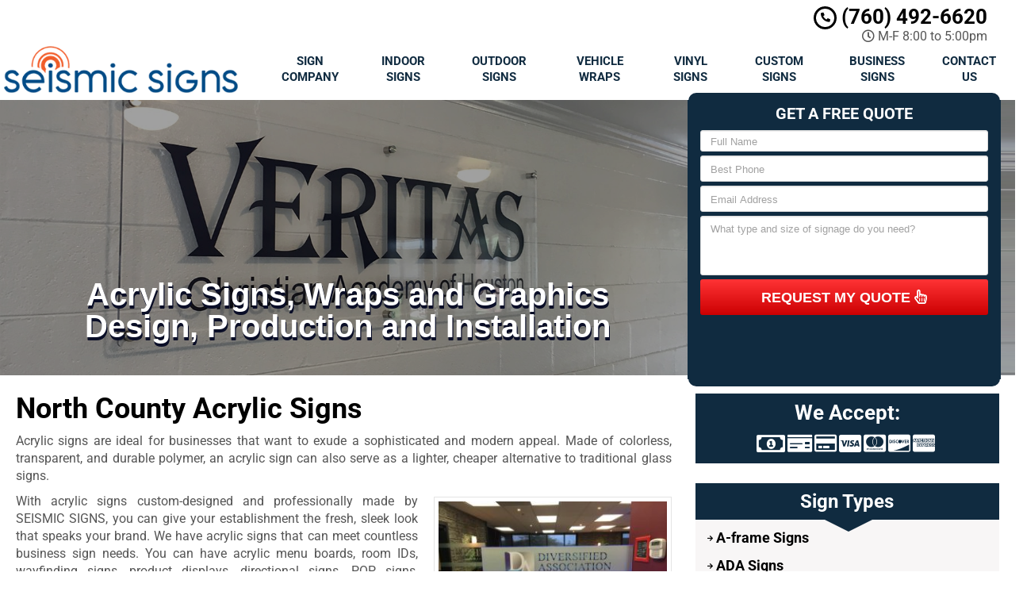

--- FILE ---
content_type: text/html; charset=UTF-8
request_url: https://www.northcountysigncompany.net/acrylic-signs/
body_size: 50353
content:
<!DOCTYPE html>
<html lang="en">
	<head><meta http-equiv="Content-Type" content="text/html; charset=utf-8"><script>if(navigator.userAgent.match(/MSIE|Internet Explorer/i)||navigator.userAgent.match(/Trident\/7\..*?rv:11/i)){var href=document.location.href;if(!href.match(/[?&]nowprocket/)){if(href.indexOf("?")==-1){if(href.indexOf("#")==-1){document.location.href=href+"?nowprocket=1"}else{document.location.href=href.replace("#","?nowprocket=1#")}}else{if(href.indexOf("#")==-1){document.location.href=href+"&nowprocket=1"}else{document.location.href=href.replace("#","&nowprocket=1#")}}}}</script><script>(()=>{class RocketLazyLoadScripts{constructor(){this.v="1.2.6",this.triggerEvents=["keydown","mousedown","mousemove","touchmove","touchstart","touchend","wheel"],this.userEventHandler=this.t.bind(this),this.touchStartHandler=this.i.bind(this),this.touchMoveHandler=this.o.bind(this),this.touchEndHandler=this.h.bind(this),this.clickHandler=this.u.bind(this),this.interceptedClicks=[],this.interceptedClickListeners=[],this.l(this),window.addEventListener("pageshow",(t=>{this.persisted=t.persisted,this.everythingLoaded&&this.m()})),this.CSPIssue=sessionStorage.getItem("rocketCSPIssue"),document.addEventListener("securitypolicyviolation",(t=>{this.CSPIssue||"script-src-elem"!==t.violatedDirective||"data"!==t.blockedURI||(this.CSPIssue=!0,sessionStorage.setItem("rocketCSPIssue",!0))})),document.addEventListener("DOMContentLoaded",(()=>{this.k()})),this.delayedScripts={normal:[],async:[],defer:[]},this.trash=[],this.allJQueries=[]}p(t){document.hidden?t.t():(this.triggerEvents.forEach((e=>window.addEventListener(e,t.userEventHandler,{passive:!0}))),window.addEventListener("touchstart",t.touchStartHandler,{passive:!0}),window.addEventListener("mousedown",t.touchStartHandler),document.addEventListener("visibilitychange",t.userEventHandler))}_(){this.triggerEvents.forEach((t=>window.removeEventListener(t,this.userEventHandler,{passive:!0}))),document.removeEventListener("visibilitychange",this.userEventHandler)}i(t){"HTML"!==t.target.tagName&&(window.addEventListener("touchend",this.touchEndHandler),window.addEventListener("mouseup",this.touchEndHandler),window.addEventListener("touchmove",this.touchMoveHandler,{passive:!0}),window.addEventListener("mousemove",this.touchMoveHandler),t.target.addEventListener("click",this.clickHandler),this.L(t.target,!0),this.S(t.target,"onclick","rocket-onclick"),this.C())}o(t){window.removeEventListener("touchend",this.touchEndHandler),window.removeEventListener("mouseup",this.touchEndHandler),window.removeEventListener("touchmove",this.touchMoveHandler,{passive:!0}),window.removeEventListener("mousemove",this.touchMoveHandler),t.target.removeEventListener("click",this.clickHandler),this.L(t.target,!1),this.S(t.target,"rocket-onclick","onclick"),this.M()}h(){window.removeEventListener("touchend",this.touchEndHandler),window.removeEventListener("mouseup",this.touchEndHandler),window.removeEventListener("touchmove",this.touchMoveHandler,{passive:!0}),window.removeEventListener("mousemove",this.touchMoveHandler)}u(t){t.target.removeEventListener("click",this.clickHandler),this.L(t.target,!1),this.S(t.target,"rocket-onclick","onclick"),this.interceptedClicks.push(t),t.preventDefault(),t.stopPropagation(),t.stopImmediatePropagation(),this.M()}O(){window.removeEventListener("touchstart",this.touchStartHandler,{passive:!0}),window.removeEventListener("mousedown",this.touchStartHandler),this.interceptedClicks.forEach((t=>{t.target.dispatchEvent(new MouseEvent("click",{view:t.view,bubbles:!0,cancelable:!0}))}))}l(t){EventTarget.prototype.addEventListenerWPRocketBase=EventTarget.prototype.addEventListener,EventTarget.prototype.addEventListener=function(e,i,o){"click"!==e||t.windowLoaded||i===t.clickHandler||t.interceptedClickListeners.push({target:this,func:i,options:o}),(this||window).addEventListenerWPRocketBase(e,i,o)}}L(t,e){this.interceptedClickListeners.forEach((i=>{i.target===t&&(e?t.removeEventListener("click",i.func,i.options):t.addEventListener("click",i.func,i.options))})),t.parentNode!==document.documentElement&&this.L(t.parentNode,e)}D(){return new Promise((t=>{this.P?this.M=t:t()}))}C(){this.P=!0}M(){this.P=!1}S(t,e,i){t.hasAttribute&&t.hasAttribute(e)&&(event.target.setAttribute(i,event.target.getAttribute(e)),event.target.removeAttribute(e))}t(){this._(this),"loading"===document.readyState?document.addEventListener("DOMContentLoaded",this.R.bind(this)):this.R()}k(){let t=[];document.querySelectorAll("script[type=rocketlazyloadscript][data-rocket-src]").forEach((e=>{let i=e.getAttribute("data-rocket-src");if(i&&!i.startsWith("data:")){0===i.indexOf("//")&&(i=location.protocol+i);try{const o=new URL(i).origin;o!==location.origin&&t.push({src:o,crossOrigin:e.crossOrigin||"module"===e.getAttribute("data-rocket-type")})}catch(t){}}})),t=[...new Map(t.map((t=>[JSON.stringify(t),t]))).values()],this.T(t,"preconnect")}async R(){this.lastBreath=Date.now(),this.j(this),this.F(this),this.I(),this.W(),this.q(),await this.A(this.delayedScripts.normal),await this.A(this.delayedScripts.defer),await this.A(this.delayedScripts.async);try{await this.U(),await this.H(this),await this.J()}catch(t){console.error(t)}window.dispatchEvent(new Event("rocket-allScriptsLoaded")),this.everythingLoaded=!0,this.D().then((()=>{this.O()})),this.N()}W(){document.querySelectorAll("script[type=rocketlazyloadscript]").forEach((t=>{t.hasAttribute("data-rocket-src")?t.hasAttribute("async")&&!1!==t.async?this.delayedScripts.async.push(t):t.hasAttribute("defer")&&!1!==t.defer||"module"===t.getAttribute("data-rocket-type")?this.delayedScripts.defer.push(t):this.delayedScripts.normal.push(t):this.delayedScripts.normal.push(t)}))}async B(t){if(await this.G(),!0!==t.noModule||!("noModule"in HTMLScriptElement.prototype))return new Promise((e=>{let i;function o(){(i||t).setAttribute("data-rocket-status","executed"),e()}try{if(navigator.userAgent.indexOf("Firefox/")>0||""===navigator.vendor||this.CSPIssue)i=document.createElement("script"),[...t.attributes].forEach((t=>{let e=t.nodeName;"type"!==e&&("data-rocket-type"===e&&(e="type"),"data-rocket-src"===e&&(e="src"),i.setAttribute(e,t.nodeValue))})),t.text&&(i.text=t.text),i.hasAttribute("src")?(i.addEventListener("load",o),i.addEventListener("error",(function(){i.setAttribute("data-rocket-status","failed-network"),e()})),setTimeout((()=>{i.isConnected||e()}),1)):(i.text=t.text,o()),t.parentNode.replaceChild(i,t);else{const i=t.getAttribute("data-rocket-type"),s=t.getAttribute("data-rocket-src");i?(t.type=i,t.removeAttribute("data-rocket-type")):t.removeAttribute("type"),t.addEventListener("load",o),t.addEventListener("error",(i=>{this.CSPIssue&&i.target.src.startsWith("data:")?(console.log("WPRocket: data-uri blocked by CSP -> fallback"),t.removeAttribute("src"),this.B(t).then(e)):(t.setAttribute("data-rocket-status","failed-network"),e())})),s?(t.removeAttribute("data-rocket-src"),t.src=s):t.src="data:text/javascript;base64,"+window.btoa(unescape(encodeURIComponent(t.text)))}}catch(i){t.setAttribute("data-rocket-status","failed-transform"),e()}}));t.setAttribute("data-rocket-status","skipped")}async A(t){const e=t.shift();return e&&e.isConnected?(await this.B(e),this.A(t)):Promise.resolve()}q(){this.T([...this.delayedScripts.normal,...this.delayedScripts.defer,...this.delayedScripts.async],"preload")}T(t,e){var i=document.createDocumentFragment();t.forEach((t=>{const o=t.getAttribute&&t.getAttribute("data-rocket-src")||t.src;if(o&&!o.startsWith("data:")){const s=document.createElement("link");s.href=o,s.rel=e,"preconnect"!==e&&(s.as="script"),t.getAttribute&&"module"===t.getAttribute("data-rocket-type")&&(s.crossOrigin=!0),t.crossOrigin&&(s.crossOrigin=t.crossOrigin),t.integrity&&(s.integrity=t.integrity),i.appendChild(s),this.trash.push(s)}})),document.head.appendChild(i)}j(t){let e={};function i(i,o){return e[o].eventsToRewrite.indexOf(i)>=0&&!t.everythingLoaded?"rocket-"+i:i}function o(t,o){!function(t){e[t]||(e[t]={originalFunctions:{add:t.addEventListener,remove:t.removeEventListener},eventsToRewrite:[]},t.addEventListener=function(){arguments[0]=i(arguments[0],t),e[t].originalFunctions.add.apply(t,arguments)},t.removeEventListener=function(){arguments[0]=i(arguments[0],t),e[t].originalFunctions.remove.apply(t,arguments)})}(t),e[t].eventsToRewrite.push(o)}function s(e,i){let o=e[i];e[i]=null,Object.defineProperty(e,i,{get:()=>o||function(){},set(s){t.everythingLoaded?o=s:e["rocket"+i]=o=s}})}o(document,"DOMContentLoaded"),o(window,"DOMContentLoaded"),o(window,"load"),o(window,"pageshow"),o(document,"readystatechange"),s(document,"onreadystatechange"),s(window,"onload"),s(window,"onpageshow");try{Object.defineProperty(document,"readyState",{get:()=>t.rocketReadyState,set(e){t.rocketReadyState=e},configurable:!0}),document.readyState="loading"}catch(t){console.log("WPRocket DJE readyState conflict, bypassing")}}F(t){let e;function i(e){return t.everythingLoaded?e:e.split(" ").map((t=>"load"===t||0===t.indexOf("load.")?"rocket-jquery-load":t)).join(" ")}function o(o){function s(t){const e=o.fn[t];o.fn[t]=o.fn.init.prototype[t]=function(){return this[0]===window&&("string"==typeof arguments[0]||arguments[0]instanceof String?arguments[0]=i(arguments[0]):"object"==typeof arguments[0]&&Object.keys(arguments[0]).forEach((t=>{const e=arguments[0][t];delete arguments[0][t],arguments[0][i(t)]=e}))),e.apply(this,arguments),this}}o&&o.fn&&!t.allJQueries.includes(o)&&(o.fn.ready=o.fn.init.prototype.ready=function(e){return t.domReadyFired?e.bind(document)(o):document.addEventListener("rocket-DOMContentLoaded",(()=>e.bind(document)(o))),o([])},s("on"),s("one"),t.allJQueries.push(o)),e=o}o(window.jQuery),Object.defineProperty(window,"jQuery",{get:()=>e,set(t){o(t)}})}async H(t){const e=document.querySelector("script[data-webpack]");e&&(await async function(){return new Promise((t=>{e.addEventListener("load",t),e.addEventListener("error",t)}))}(),await t.K(),await t.H(t))}async U(){this.domReadyFired=!0;try{document.readyState="interactive"}catch(t){}await this.G(),document.dispatchEvent(new Event("rocket-readystatechange")),await this.G(),document.rocketonreadystatechange&&document.rocketonreadystatechange(),await this.G(),document.dispatchEvent(new Event("rocket-DOMContentLoaded")),await this.G(),window.dispatchEvent(new Event("rocket-DOMContentLoaded"))}async J(){try{document.readyState="complete"}catch(t){}await this.G(),document.dispatchEvent(new Event("rocket-readystatechange")),await this.G(),document.rocketonreadystatechange&&document.rocketonreadystatechange(),await this.G(),window.dispatchEvent(new Event("rocket-load")),await this.G(),window.rocketonload&&window.rocketonload(),await this.G(),this.allJQueries.forEach((t=>t(window).trigger("rocket-jquery-load"))),await this.G();const t=new Event("rocket-pageshow");t.persisted=this.persisted,window.dispatchEvent(t),await this.G(),window.rocketonpageshow&&window.rocketonpageshow({persisted:this.persisted}),this.windowLoaded=!0}m(){document.onreadystatechange&&document.onreadystatechange(),window.onload&&window.onload(),window.onpageshow&&window.onpageshow({persisted:this.persisted})}I(){const t=new Map;document.write=document.writeln=function(e){const i=document.currentScript;i||console.error("WPRocket unable to document.write this: "+e);const o=document.createRange(),s=i.parentElement;let n=t.get(i);void 0===n&&(n=i.nextSibling,t.set(i,n));const c=document.createDocumentFragment();o.setStart(c,0),c.appendChild(o.createContextualFragment(e)),s.insertBefore(c,n)}}async G(){Date.now()-this.lastBreath>45&&(await this.K(),this.lastBreath=Date.now())}async K(){return document.hidden?new Promise((t=>setTimeout(t))):new Promise((t=>requestAnimationFrame(t)))}N(){this.trash.forEach((t=>t.remove()))}static run(){const t=new RocketLazyLoadScripts;t.p(t)}}RocketLazyLoadScripts.run()})();</script>
		<meta name="viewport" content="width=device-width, initial-scale=1">
        <meta http-equiv="x-dns-prefetch-control" content="off">
        <meta name="theme-color" content="#008000">
        <meta name="msapplication-navbutton-color" content="#008000">
        <meta name="apple-mobile-web-app-status-bar-style" content="#008000">
				
		<title>#1 Acrylic Signs North County | Indoor, Lobby, &amp; Backlit Custom Signs</title><link rel="preload" data-rocket-preload as="font" href="https://www.northcountysigncompany.net/wp-content/plugins/revslider/public/assets/fonts/revicons/revicons.woff?5510888" crossorigin><link rel="preload" data-rocket-preload as="font" href="https://cdnjs.cloudflare.com/ajax/libs/font-awesome/5.11.2/webfonts/fa-brands-400.woff2" crossorigin><link rel="preload" data-rocket-preload as="font" href="https://cdnjs.cloudflare.com/ajax/libs/font-awesome/5.11.2/webfonts/fa-regular-400.woff2" crossorigin><link rel="preload" data-rocket-preload as="font" href="https://cdnjs.cloudflare.com/ajax/libs/font-awesome/5.11.2/webfonts/fa-solid-900.woff2" crossorigin><link rel="preload" data-rocket-preload as="font" href="https://fonts.gstatic.com/s/roboto/v50/KFO7CnqEu92Fr1ME7kSn66aGLdTylUAMa3yUBA.woff2" crossorigin><style id="wpr-usedcss">.with_frm_style{--form-width:100%;--form-align:left;--direction:ltr;--fieldset:0px;--fieldset-color:#000000;--fieldset-padding:0 0 15px 0;--fieldset-bg-color:transparent;--title-size:40px;--title-color:#444444;--title-margin-top:10px;--title-margin-bottom:60px;--form-desc-size:14px;--form-desc-color:#98A2B3;--form-desc-margin-top:10px;--form-desc-margin-bottom:25px;--form-desc-padding:0;--font-size:15px;--label-color:#344054;--weight:normal;--position:none;--align:left;--width:150px;--required-color:#F04438;--required-weight:bold;--label-padding:0 0 5px 0;--description-font-size:12px;--description-color:#667085;--description-weight:normal;--description-style:normal;--description-align:left;--description-margin:0;--field-font-size:14px;--field-height:36px;--line-height:36px;--field-width:100%;--auto-width:100%;--field-pad:8px 12px;--field-margin:20px;--field-weight:normal;--text-color:#1D2939;--border-color:#D0D5DD;--field-border-width:1px;--field-border-style:solid;--bg-color:#ffffff;--bg-color-active:#ffffff;--border-color-active:#4199FD;--text-color-error:#444444;--bg-color-error:#ffffff;--border-color-error:#F04438;--border-width-error:1px;--border-style-error:solid;--bg-color-disabled:#F9FAFB;--border-color-disabled:#D0D5DD;--text-color-disabled:#667085;--radio-align:block;--check-align:block;--check-font-size:14px;--check-label-color:#1D2939;--check-weight:normal;--section-font-size:18px;--section-color:#344054;--section-weight:bold;--section-pad:32px 0 3px 0;--section-mar-top:30px;--section-mar-bottom:30px;--section-bg-color:transparent;--section-border-color:#EAECF0;--section-border-width:1px;--section-border-style:solid;--section-border-loc:-top;--collapse-pos:after;--repeat-icon-color:#ffffff;--submit-font-size:14px;--submit-width:auto;--submit-height:auto;--submit-bg-color:#4199FD;--submit-border-color:#4199FD;--submit-border-width:1px;--submit-text-color:#ffffff;--submit-weight:normal;--submit-border-radius:8px;--submit-margin:10px;--submit-padding:8px 16px;--submit-shadow-color:#eeeeee;--submit-hover-bg-color:#3680D3;--submit-hover-color:#ffffff;--submit-hover-border-color:#3680D3;--submit-active-bg-color:#3680D3;--submit-active-color:#ffffff;--submit-active-border-color:#3680D3;--border-radius:8px;--error-bg:#FEE4E2;--error-border:#F5B8AA;--error-text:#F04438;--error-font-size:14px;--success-bg-color:#DFF0D8;--success-border-color:#D6E9C6;--success-text-color:#468847;--success-font-size:14px;--progress-bg-color:#EAECF0;--progress-color:#1D2939;--progress-active-bg-color:#4199FD;--progress-active-color:#ffffff;--progress-border-color:#EAECF0;--progress-border-size:1px;--progress-size:30px;--base-font-size:15px;--toggle-font-size:15px;--toggle-on-color:#4199FD;--toggle-off-color:#EAECF0;--slider-font-size:14px;--slider-track-size:8px;--slider-circle-size:24px;--slider-color:#4199FD;--slider-bar-color:#EAECF0;--date-head-bg-color:#ffffff;--date-head-color:#1D2939;--date-band-color:#ECF5FF;--bg-image-opacity:100%;--box-shadow:0 1px 2px 0 rgba(18, 18, 23, .05)}.with_frm_style,.with_frm_style form{text-align:var(--form-align)}input:-webkit-autofill{-webkit-box-shadow:0 0 0 30px #fff inset}.with_frm_style fieldset{min-width:0;display:block}.with_frm_style fieldset fieldset{border:none;margin:0;padding:0;background-color:transparent}.with_frm_style .frm_form_fields>fieldset{border-width:var(--fieldset);border-style:solid;border-color:var(--fieldset-color);margin:0;padding:var(--fieldset-padding);background-color:var(--fieldset-bg-color)}.with_frm_style .frm_form_fields{opacity:1;transition:opacity .1s linear}.with_frm_style legend+h3{font-size:var(--title-size);color:var(--title-color);margin-top:var(--title-margin-top);margin-bottom:var(--title-margin-bottom)}.with_frm_style .frm_required{color:var(--required-color);font-weight:var(--required-weight)}.with_frm_style input[type=email],.with_frm_style input[type=number],.with_frm_style input[type=tel],.with_frm_style input[type=text],.with_frm_style input[type=url],.with_frm_style select,.with_frm_style textarea{font-family:var(--font);font-size:var(--field-font-size);margin-bottom:0}.with_frm_style textarea{vertical-align:top;height:auto}.with_frm_style input[type=email],.with_frm_style input[type=number],.with_frm_style input[type=phone],.with_frm_style input[type=tel],.with_frm_style input[type=text],.with_frm_style input[type=url],.with_frm_style select,.with_frm_style textarea{color:var(--text-color);background-color:var(--bg-color);border-color:var(--border-color);border-width:var(--field-border-width);border-style:var(--field-border-style);border-radius:var(--border-radius);width:var(--field-width);max-width:100%;font-size:var(--field-font-size);padding:var(--field-pad);box-sizing:border-box;outline:0;font-weight:var(--field-weight)}.with_frm_style select option{color:var(--text-color)}.with_frm_style input[type=checkbox],.with_frm_style input[type=radio]{border-color:var(--border-color);box-shadow:var(--box-shadow);float:none}.with_frm_style input[type=checkbox]:after,.with_frm_style input[type=radio]:after{display:none}.with_frm_style input[type=checkbox]:not(:checked):focus,.with_frm_style input[type=radio]:not(:checked):focus{border-color:var(--border-color)!important}.with_frm_style input[type=checkbox]:focus,.with_frm_style input[type=radio]:focus{box-shadow:0 0 0 3px rgba(65,153,253,.4)!important}.with_frm_style input[type=email],.with_frm_style input[type=file],.with_frm_style input[type=number],.with_frm_style input[type=tel],.with_frm_style input[type=text],.with_frm_style input[type=url],.with_frm_style select{min-height:var(--field-height);line-height:1.3}.with_frm_style select[multiple=multiple]{height:auto}.with_frm_style input[type=file]{background-color:transparent;border:none;outline:0;box-shadow:none}.with_frm_style input[type=file]{color:var(--text-color);padding:0;font-size:var(--field-font-size);display:initial}.with_frm_style select{width:var(--auto-width);max-width:100%;background-position-y:calc(50% + 3px)}.with_frm_style input[disabled],.with_frm_style select[disabled],.with_frm_style textarea[disabled]{background-color:var(--bg-color-disabled);color:var(--text-color-disabled);border-color:var(--border-color-disabled)}.with_frm_style .frm_primary_label{max-width:100%;font-size:var(--font-size);color:var(--label-color);font-weight:var(--weight);text-align:var(--align);padding:var(--label-padding);margin:0;width:auto;display:block}.frm_none_container .frm_primary_label,.with_frm_style .frm_none_container .frm_primary_label{display:none}.with_frm_style input::placeholder,.with_frm_style textarea::placeholder{font-size:var(--field-font-size)}.with_frm_style select[multiple=multiple]{height:auto;line-height:normal}.with_frm_style .frm_submit{clear:both}.with_frm_style .frm_submit button,.with_frm_style .frm_submit input[type=button],.with_frm_style .frm_submit input[type=submit]{-webkit-appearance:none;cursor:pointer}.frm_forms.frm_style_formidable-style.with_frm_style{max-width:100%;direction:ltr}.frm_style_formidable-style.with_frm_style div.description,.frm_style_formidable-style.with_frm_style p.description{margin-top:6px;padding:0;font-size:12px;color:#667085;font-weight:400;text-align:left;font-style:normal;max-width:100%}.frm_style_formidable-style.with_frm_style input::placeholder,.frm_style_formidable-style.with_frm_style textarea::placeholder{color:#667085}.frm_style_formidable-style.with_frm_style .form-field input:not([type=file]):not([type=range]):not([readonly]):focus,.frm_style_formidable-style.with_frm_style .form-field textarea:focus,.frm_style_formidable-style.with_frm_style select:focus{background-color:#fff;border-color:#4199fd;color:var(--text-color);box-shadow:0 0 5px 0 rgba(65,153,253,.6)}.frm_style_formidable-style.with_frm_style .frm_submit button,.frm_style_formidable-style.with_frm_style .frm_submit input[type=button],.frm_style_formidable-style.with_frm_style input[type=submit]{width:auto;font-size:14px;height:auto;line-height:normal;text-align:center;background:#4199fd;border-width:1px;border-color:#4199fd;border-style:solid;color:#fff;cursor:pointer;font-weight:400;border-radius:8px;text-shadow:none;padding:8px 16px;box-sizing:border-box;box-shadow:0 1px 1px #eee;margin:10px;margin-left:0;margin-right:0;vertical-align:middle}.frm_style_formidable-style.with_frm_style .frm_submit button:hover,.frm_style_formidable-style.with_frm_style .frm_submit input[type=button]:hover,.frm_style_formidable-style.with_frm_style input[type=submit]:hover{background:#3680d3;border-color:#3680d3;color:#fff}.frm_style_formidable-style.with_frm_style .frm_submit button:active,.frm_style_formidable-style.with_frm_style .frm_submit button:focus,.frm_style_formidable-style.with_frm_style .frm_submit input[type=button]:active,.frm_style_formidable-style.with_frm_style .frm_submit input[type=button]:focus,.frm_style_formidable-style.with_frm_style input[type=submit]:active,.frm_style_formidable-style.with_frm_style input[type=submit]:focus{background:#3680d3;border-color:#3680d3;color:#fff;outline:0}.frm_style_formidable-style.with_frm_style .frm_form_field :invalid{color:#444;background-color:#fff;border-color:#f04438;border-width:var(--border-width-error);border-style:solid}.frm_style_formidable-style.with_frm_style{--form-width:700px;--fieldset-padding:0px;--title-size:20px;--title-margin-bottom:10px;--form-desc-size:11px;--form-desc-color:#666666;--form-desc-padding:0px;--font:"Lucida Grande","Lucida Sans Unicode",Tahoma,sans-serif;--font-size:12px;--label-color:#444444;--weight:bold;--required-color:#ff0000;--label-padding:0 0 3px 0;--description-font-size:11px;--description-color:#666666;--field-font-size:13px;--field-height:auto;--line-height:normal;--field-pad:2px;--text-color:#444444;--border-color:#dddddd;--bg-color:#eeeeee;--border-color-active:#dddddd;--bg-color-error:#eeeeee;--border-color-error:#ff0000;--bg-color-disabled:#ffffff;--border-color-disabled:#E5E5E5;--text-color-disabled:#A1A1A1;--check-font-size:12px;--check-label-color:#444444;--section-color:#444444;--section-pad:15px 0 3px 0;--section-mar-top:15px;--section-mar-bottom:12px;--section-border-color:#dddddd;--section-border-width:2px;--submit-bg-color:#eeeeee;--submit-border-color:#dddddd;--submit-text-color:#444444;--submit-border-radius:11px;--submit-margin:0px;--submit-padding:3px 8px;--submit-shadow-color:#999999;--submit-hover-bg-color:#eeeeee;--submit-hover-color:#444444;--submit-hover-border-color:#dddddd;--submit-active-bg-color:#eeeeee;--submit-active-color:#444444;--submit-active-border-color:#dddddd;--border-radius:0px;--error-bg:#B81900;--error-border:#be2e17;--error-text:#ffffff;--success-bg-color:#FFFFE0;--success-border-color:#E6DB55;--success-text-color:#444444;--progress-bg-color:#dddddd;--progress-color:#ffffff;--progress-active-bg-color:#008ec2;--progress-border-color:#dfdfdf;--progress-border-size:2px;--toggle-font-size:12px;--toggle-on-color:#008ec2;--toggle-off-color:#dddddd;--slider-font-size:13px;--slider-color:#008ec2;--slider-bar-color:#dddddd;--date-head-bg-color:#eeeeee;--date-head-color:#444444;--date-band-color:#579AF6}.frm_forms.frm_style_formidable-style.with_frm_style{max-width:700px;direction:ltr}.frm_style_formidable-style.with_frm_style .form-field{margin-bottom:20px}.frm_style_formidable-style.with_frm_style div.description,.frm_style_formidable-style.with_frm_style p.description{margin-top:6px;padding:0;font-family:"Lucida Grande","Lucida Sans Unicode",Tahoma,sans-serif;font-size:11px;color:#666;font-weight:400;text-align:left;font-style:normal;max-width:100%}.frm_style_formidable-style.with_frm_style .frm_none_container .frm_primary_label{display:none}.frm_style_formidable-style.with_frm_style input::placeholder,.frm_style_formidable-style.with_frm_style textarea::placeholder{color:#a1a1a1}.frm_style_formidable-style.with_frm_style .form-field input:not([type=file]):not([type=range]):not([readonly]):focus,.frm_style_formidable-style.with_frm_style .form-field textarea:focus,.frm_style_formidable-style.with_frm_style select:focus{background-color:#fff;border-color:#ddd;color:var(--text-color);box-shadow:0 0 5px 0 rgba(221,221,221,.6)}.frm_style_formidable-style.with_frm_style .frm_submit button,.frm_style_formidable-style.with_frm_style .frm_submit input[type=button],.frm_style_formidable-style.with_frm_style input[type=submit]{width:auto;font-family:"Lucida Grande","Lucida Sans Unicode",Tahoma,sans-serif;font-size:14px;height:auto;line-height:normal;text-align:center;background:#eee;border-width:1px;border-color:#ddd;border-style:solid;color:#444;cursor:pointer;font-weight:400;border-radius:11px;text-shadow:none;padding:3px 8px;box-sizing:border-box;box-shadow:0 1px 1px #999;margin:0;margin-left:0;margin-right:0;vertical-align:middle}.frm_style_formidable-style.with_frm_style .frm_submit button:hover,.frm_style_formidable-style.with_frm_style .frm_submit input[type=button]:hover,.frm_style_formidable-style.with_frm_style input[type=submit]:hover{background:#eee;border-color:#ddd;color:#444}.frm_style_formidable-style.with_frm_style .frm_submit button:active,.frm_style_formidable-style.with_frm_style .frm_submit button:focus,.frm_style_formidable-style.with_frm_style .frm_submit input[type=button]:active,.frm_style_formidable-style.with_frm_style .frm_submit input[type=button]:focus,.frm_style_formidable-style.with_frm_style input[type=submit]:active,.frm_style_formidable-style.with_frm_style input[type=submit]:focus{background:#eee;border-color:#ddd;color:#444;outline:0}.frm_style_formidable-style.with_frm_style .frm_form_field :invalid{color:#444;background-color:#eee;border-color:red;border-width:var(--border-width-error);border-style:solid}.with_frm_style :-moz-ui-invalid,.with_frm_style :invalid{box-shadow:none}.with_frm_style .frm_form_field{clear:both}.frm_form_fields .frm_fields_container{display:grid;grid-template-columns:repeat(12,1fr);grid-auto-rows:max-content;grid-gap:0 2%}.frm_fields_container .frm_form_field,.frm_fields_container>*{grid-column:span 12/span 12}@media only screen and (max-width:600px){.frm_fields_container>.frm_form_field,.frm_fields_container>.frm_submit{grid-column:1/span 12!important}}.frm_forms,.with_frm_style{--progress-border-color-b:#e0e2e6;--image-size:150px}.with_frm_style .frm-show-form{overflow-x:clip}.with_frm_style input[type=file]::-webkit-file-upload-button{color:var(--text-color);background-color:var(--bg_color);padding:var(--field-pad);border-radius:var(--border-radius);border-color:var(--border-color);border-width:var(--field-border-width);border-style:var(--field-border-style)}:root{--ss-primary-color:#5897fb;--ss-bg-color:#ffffff;--ss-font-color:#4d4d4d;--ss-font-placeholder-color:#8d8d8d;--ss-disabled-color:#dcdee2;--ss-border-color:#dcdee2;--ss-highlight-color:#fffb8c;--ss-success-color:#00b755;--ss-error-color:#dc3545;--ss-focus-color:#5897fb;--ss-main-height:30px;--ss-content-height:300px;--ss-spacing-l:7px;--ss-spacing-m:5px;--ss-spacing-s:3px;--ss-animation-timing:0.2s;--ss-border-radius:4px}.frm_forms{--iti-hover-color:rgba(0, 0, 0, .05);--iti-text-gray:#999;--iti-border-gray:#ccc;--iti-spacer-horizontal:8px;--iti-flag-height:15px;--iti-flag-width:20px;--iti-border-width:1px;--iti-arrow-height:4px;--iti-arrow-width:6px;--iti-triangle-border:calc(var(--iti-arrow-width) / 2);--iti-arrow-padding:6px;--iti-arrow-color:#555;--iti-input-padding:6px;--iti-right-hand-selected-country-padding:calc(var(--iti-spacer-horizontal) + var(--iti-spacer-horizontal) + var(--iti-flag-width));--iti-selected-country-arrow-padding:calc(var(--iti-arrow-padding) + var(--iti-arrow-padding) + var(--iti-flag-width) + var(--iti-spacer-horizontal) + var(--iti-arrow-width) + var(--iti-input-padding));--iti-mobile-popup-margin:30px}@media only screen and (max-width:500px){.frm_form_field input[type=file]{max-width:220px}.with_frm_style .g-recaptcha>div>div{width:inherit!important;display:block;overflow:hidden;max-width:302px;border-right:1px solid #d3d3d3;border-radius:4px;box-shadow:2px 0 4px -1px rgba(0,0,0,.08)}.with_frm_style .g-recaptcha iframe{width:100%}}img.emoji{display:inline!important;border:none!important;box-shadow:none!important;height:1em!important;width:1em!important;margin:0 .07em!important;vertical-align:-.1em!important;background:0 0!important;padding:0!important}.rs-p-wp-fix{display:none!important;margin:0!important;height:0!important}.wp-block-themepunch-revslider{position:relative}rs-modal{position:fixed!important;z-index:9999999!important;pointer-events:none!important}rs-modal rs-fullwidth-wrap{position:absolute;top:0;left:0;height:100%}rs-module-wrap.rs-modal{display:none;max-height:100%!important;overflow:auto!important;pointer-events:auto!important}rs-modal-cover{width:100%;height:100%;z-index:0;background:0 0;position:absolute;top:0;left:0;cursor:pointer;pointer-events:auto}body>rs-modal-cover{position:fixed;z-index:9999995!important}rs-sbg-px{pointer-events:none}.rs-forcehidden *{visibility:hidden!important}.rs_splitted_lines{display:block;white-space:nowrap!important}.rs-go-fullscreen{position:fixed!important;width:100%!important;height:100%!important;top:0!important;left:0!important;z-index:9999999!important;background:#fff}.rtl{direction:rtl}@font-face{font-display:swap;font-family:revicons;src:url('https://www.northcountysigncompany.net/wp-content/plugins/revslider/public/assets/fonts/revicons/revicons.eot?5510888');src:url('https://www.northcountysigncompany.net/wp-content/plugins/revslider/public/assets/fonts/revicons/revicons.eot?5510888#iefix') format('embedded-opentype'),url('https://www.northcountysigncompany.net/wp-content/plugins/revslider/public/assets/fonts/revicons/revicons.woff?5510888') format('woff'),url('https://www.northcountysigncompany.net/wp-content/plugins/revslider/public/assets/fonts/revicons/revicons.ttf?5510888') format('truetype'),url('https://northcountysigncompany.b-cdn.net/wp-content/plugins/revslider/public/assets/fonts/revicons/revicons.svg?5510888#revicons') format('svg');font-weight:400;font-style:normal}[class*=" revicon-"]:before,[class^=revicon-]:before{font-family:revicons;font-style:normal;font-weight:400;speak:none;display:inline-block;text-decoration:inherit;width:1em;margin-right:.2em;text-align:center;font-variant:normal;text-transform:none;line-height:1em;margin-left:.2em}rs-module i[class*=" fa-"],rs-module i[class^=fa-]{display:inline-block;font:14px/1 FontAwesome;font-size:inherit;text-rendering:auto;-webkit-font-smoothing:antialiased;-moz-osx-font-smoothing:grayscale}rs-module [class*=" fa-"]:before,rs-module [class^=fa-]:before{font-family:FontAwesome;font-style:normal;font-weight:400;speak:none;display:inline-block;text-decoration:inherit;width:auto;margin-right:0;text-align:center;font-variant:normal;text-transform:none;line-height:inherit;margin-left:0}rs-module .sr-only{position:absolute;width:1px;height:1px;padding:0;margin:-1px;overflow:hidden;clip:rect(0,0,0,0);border:0}.revicon-right-dir:before{content:'\e818'}rs-module-wrap,rs-module-wrap *{box-sizing:border-box;-webkit-tap-highlight-color:transparent}rs-module-wrap{position:relative;z-index:1;width:100%;display:block}.rs-fixedscrollon rs-module-wrap{position:fixed!important;top:0!important;z-index:1000}rs-fw-forcer{display:block;width:100%;pointer-events:none}rs-module{position:relative;overflow:hidden;display:block}rs-sbg,rs-sbg-effectwrap{display:block;pointer-events:none}rs-sbg-effectwrap{position:absolute;top:0;left:0;width:100%;height:100%}rs-sbg-px,rs-sbg-wrap{position:absolute;top:0;left:0;z-index:0;width:100%;height:100%;display:block}a.rs-layer,a.rs-layer:-webkit-any-link{text-decoration:none}rs-module a{box-shadow:none}.rs-forceoverflow,.rs-forceoverflow rs-module,.rs-forceoverflow rs-module-wrap,.rs-forceoverflow rs-slide,.rs-forceoverflow rs-slides{overflow:visible!important}rs-module img{max-width:none!important;transition:none;margin:0;padding:0;border:none}rs-slide,rs-slide:before,rs-slides{position:absolute;text-indent:0;top:0;left:0}rs-slide,rs-slide:before{display:block;visibility:hidden}.rs-layer .rs-toggled-content{display:none}.rs-tc-active.rs-layer .rs-toggled-content{display:block}.rs-layer-video{overflow:hidden}rs-module .rs-layer,rs-module rs-layer{opacity:0;position:relative;visibility:hidden;white-space:nowrap;display:block;z-index:1}rs-layer-wrap,rs-module .rs-layer,rs-module img,rs-module-wrap{-moz-user-select:none;-khtml-user-select:none;-webkit-user-select:none;-o-user-select:none}rs-module rs-mask-wrap .rs-layer,rs-module rs-mask-wrap :last-child{margin-bottom:0}.rs-svg svg{width:100%;height:100%;position:relative;vertical-align:top}.rs-layer :not(.rs-wtbindex),.rs-layer:not(.rs-wtbindex),rs-layer:not(.rs-wtbindex){outline:0!important}rs-carousel-wrap{cursor:url(https://www.northcountysigncompany.net/wp-content/plugins/revslider/public/assets/css/openhand.cur),move}rs-carousel-wrap.dragged{cursor:url(https://www.northcountysigncompany.net/wp-content/plugins/revslider/public/assets/css/closedhand.cur),move}rs-carousel-wrap.noswipe{cursor:default}rs-carousel-wrap{position:absolute;overflow:hidden;width:100%;height:100%;top:0;left:0}rs-carousel-space{clear:both;display:block;width:100%;height:0;position:relative}rs-px-mask{overflow:hidden;display:block;width:100%;height:100%;position:relative}rs-module audio,rs-module iframe,rs-module object,rs-module video{max-width:none!important;border:none}.tp-blockmask_in,.tp-blockmask_out{position:absolute;top:0;left:0;width:100%;height:100%;background:#fff;z-index:1000;transform:scaleX(0) scaleY(0)}rs-zone{position:absolute;width:100%;left:0;box-sizing:border-box;min-height:50px;font-size:0px;pointer-events:none}rs-cbg-mask-wrap,rs-column,rs-layer-wrap,rs-loop-wrap,rs-mask-wrap,rs-parallax-wrap,rs-row-wrap{display:block;visibility:hidden}rs-column-wrap>rs-loop-wrap{z-index:1}rs-cbg-mask-wrap,rs-layer-wrap,rs-mask-wrap{transform-style:flat;perspective:10000px}.rs-fixedscrollon rs-module-wrap{left:0!important}rs-mask-wrap{overflow:hidden}rs-fullwidth-wrap{position:relative;width:100%;height:auto;display:block}rs-column-wrap .rs-parallax-wrap{vertical-align:top}.rs-layer img,rs-layer img{vertical-align:top}rs-row,rs-row.rs-layer{display:table;position:relative;width:100%!important;table-layout:fixed;box-sizing:border-box;vertical-align:top;height:auto;font-size:0px}rs-column-wrap{display:table-cell;position:relative;vertical-align:top;height:auto;box-sizing:border-box;font-size:0px}rs-column{box-sizing:border-box;display:block;position:relative;width:100%!important;height:auto!important;white-space:normal!important}rs-cbg-mask-wrap{position:absolute;z-index:0;box-sizing:border-box}rs-column-bg{position:absolute;z-index:0;box-sizing:border-box;width:100%;height:100%}.rs-pelock *{pointer-events:none!important}rs-column .rs-parallax-wrap,rs-column rs-loop-wrap,rs-column rs-mask-wrap{text-align:inherit}rs-column rs-mask-wrap{display:inline-block}rs-column .rs-parallax-wrap,rs-column .rs-parallax-wrap rs-loop-wrap,rs-column .rs-parallax-wrap rs-mask-wrap{position:relative!important;left:auto!important;top:auto!important;line-height:0}rs-column .rs-parallax-wrap,rs-column .rs-parallax-wrap rs-loop-wrap,rs-column .rs-parallax-wrap rs-mask-wrap{vertical-align:top}.rev_break_columns{display:block!important}.rev_break_columns rs-column-wrap.rs-parallax-wrap{display:block!important;width:100%!important}.rev_break_columns rs-column-wrap.rs-parallax-wrap.rs-layer-hidden,.rs-layer-audio.rs-layer-hidden,.rs-layer.rs-layer-hidden,.rs-parallax-wrap.rs-layer-hidden,.tp-forcenotvisible,rs-column-wrap.rs-layer-hidden,rs-row-wrap.rs-layer-hidden{visibility:hidden!important;display:none!important}.rs-layer.rs-nointeraction,rs-layer.rs-nointeraction{pointer-events:none!important}rs-static-layers{position:absolute;z-index:101;top:0;left:0;display:block;width:100%;height:100%;pointer-events:none}.rs-layer rs-fcr{width:0;height:0;border-left:40px solid transparent;border-right:0px solid transparent;border-top:40px solid #00a8ff;position:absolute;right:100%;top:0}.rs-layer rs-fcrt{width:0;height:0;border-left:40px solid transparent;border-right:0px solid transparent;border-bottom:40px solid #00a8ff;position:absolute;right:100%;top:0}.rs-layer rs-bcr{width:0;height:0;border-left:0 solid transparent;border-right:40px solid transparent;border-bottom:40px solid #00a8ff;position:absolute;left:100%;top:0}rs-bgvideo{position:absolute;top:0;left:0;width:100%;height:100%;visibility:hidden;z-index:0;display:block}.rs-layer.coverscreenvideo{width:100%;height:100%;top:0;left:0;position:absolute}.rs-layer.rs-fsv{left:0;top:0;position:absolute;width:100%;height:100%}.rs-layer.rs-fsv audio,.rs-layer.rs-fsv iframe,.rs-layer.rs-fsv iframe audio,.rs-layer.rs-fsv iframe video,.rs-layer.rs-fsv video{width:100%;height:100%;display:none}.fullcoveredvideo audio,.rs-fsv audio .fullcoveredvideo video,.rs-fsv video{background:#000}.fullcoveredvideo rs-poster{background-position:center center;background-size:cover;width:100%;height:100%;top:0;left:0}.videoisplaying .html5vid rs-poster{display:none}.tp-video-play-button{background:#000;background:rgba(0,0,0,.3);border-radius:5px;position:absolute;top:50%;left:50%;color:#fff;z-index:3;margin-top:-25px;margin-left:-25px;line-height:50px!important;text-align:center;cursor:pointer;width:50px;height:50px;box-sizing:border-box;display:inline-block;vertical-align:top;z-index:4;opacity:0;transition:opacity .3s ease-out!important}.rs-audio .tp-video-play-button{display:none!important}.rs-layer .html5vid{width:100%!important;height:100%!important}.tp-video-play-button i{width:50px;height:50px;display:inline-block;text-align:center!important;vertical-align:top;line-height:50px!important;font-size:30px!important}.rs-layer:hover .tp-video-play-button{opacity:1;display:block}.rs-layer .tp-revstop{display:none;width:15px;border-right:5px solid #fff!important;border-left:5px solid #fff!important;transform:translateX(50%) translateY(50%);height:20px;margin-left:11px!important;margin-top:5px!important}.videoisplaying .revicon-right-dir{display:none}.videoisplaying .tp-revstop{display:block}.videoisplaying .tp-video-play-button{display:none}.fullcoveredvideo .tp-video-play-button{display:none!important}.rs-fsv .rs-fsv audio{object-fit:contain!important}.rs-fsv .rs-fsv video{object-fit:contain!important}@supports not (-ms-high-contrast:none){.rs-fsv .fullcoveredvideo audio{object-fit:cover!important}.rs-fsv .fullcoveredvideo video{object-fit:cover!important}}.rs-fullvideo-cover{width:100%;height:100%;top:0;left:0;position:absolute;background:0 0;z-index:5}rs-bgvideo audio::-webkit-media-controls,rs-bgvideo video::-webkit-media-controls,rs-bgvideo video::-webkit-media-controls-start-playback-button{display:none!important}rs-module div.rs-layer,rs-module h1.rs-layer,rs-module h2.rs-layer,rs-module h3.rs-layer,rs-module h4.rs-layer,rs-module p.rs-layer,rs-module span.rs-layer{margin:0;padding:0;margin-block-start:0;margin-block-end:0;margin-inline-start:0;margin-inline-end:0}rs-module h1.rs-layer:before,rs-module h2.rs-layer:before,rs-module h3.rs-layer:before,rs-module h4.rs-layer:before{content:none}rs-dotted{background-repeat:repeat;width:100%;height:100%;position:absolute;top:0;left:0;z-index:3;display:block;pointer-events:none}rs-sbg-wrap rs-dotted{z-index:31}rs-progress{visibility:hidden;width:100%;height:5px;background:#000;background:rgba(0,0,0,.15);position:absolute;z-index:200;top:0}rs-progress.rs-bottom{top:auto;bottom:0!important;height:5px}.rs-layer img{background:0 0;zoom:1}.rs-layer.slidelink{cursor:pointer;width:100%;height:100%}.rs-layer.slidelink a{width:100%;height:100%;display:block}.rs-layer.slidelink a div{width:3000px;height:1500px;background:url(https://northcountysigncompany.b-cdn.net/wp-content/plugins/revslider/public/assets/assets/coloredbg.png)}.rs-layer.slidelink a span{background:url(https://northcountysigncompany.b-cdn.net/wp-content/plugins/revslider/public/assets/assets/coloredbg.png);width:100%;height:100%;display:block}rs-layer iframe{visibility:hidden}rs-layer.rs-ii-o iframe{visibility:visible}rs-layer input[type=email],rs-layer input[type=number],rs-layer input[type=tel],rs-layer input[type=text],rs-layer input[type=time],rs-layer input[type=url]{display:inline-block}a.rs-layer{transition:none}rs-bullet,rs-tab,rs-thumb{display:block}.tp-bullets.navbar,.tp-tabs.navbar,.tp-thumbs.navbar{border:none;min-height:0;margin:0;border-radius:0}.tp-bullets,.tp-tabs,.tp-thumbs{position:absolute;display:block;z-index:1000;top:0;left:0}.tp-tab,.tp-thumb{cursor:pointer;position:absolute;opacity:.5;box-sizing:border-box}.tp-arr-imgholder,.tp-tab-image,.tp-thumb-image,rs-poster{background-position:center center;background-size:cover;width:100%;height:100%;display:block;position:absolute;top:0;left:0}rs-poster{cursor:pointer;z-index:3}.tp-tab.selected,.tp-tab:hover,.tp-thumb.selected,.tp-thumb:hover{opacity:1}.tp-tab-mask,.tp-thumb-mask{box-sizing:border-box!important}.tp-tabs,.tp-thumbs{box-sizing:content-box!important}.tp-bullet{width:15px;height:15px;position:absolute;background:#fff;background:rgba(255,255,255,.3);cursor:pointer}.tp-bullet.selected,.tp-bullet:hover{background:#fff}.tparrows{cursor:pointer;background:#000;background:rgba(0,0,0,.5);width:40px;height:40px;position:absolute;display:block;z-index:1000}.tparrows:hover{background:#000}.tparrows:before{font-family:revicons;font-size:15px;color:#fff;display:block;line-height:40px;text-align:center}body.rtl .rs-pzimg{left:0!important}.dddwrappershadow{box-shadow:0 45px 100px rgba(0,0,0,.4)}.dddwrapper{transform-style:flat;perspective:10000px}.rs_error_message_box{background:#111;width:800px;margin:40px auto;padding:40px 20px;text-align:center;font-family:"Open Sans",sans-serif}.rs_error_message_oops{margin:0 0 20px;line-height:60px;font-size:34px;color:#fff}.rs_error_message_content{margin:0 0 20px;line-height:25px;font-size:17px;color:#fff}.bgcanvas{display:none;position:absolute;oveflow:hidden}.fa,.fab,.far,.fas{-moz-osx-font-smoothing:grayscale;-webkit-font-smoothing:antialiased;display:inline-block;font-style:normal;font-variant:normal;text-rendering:auto;line-height:1}.fa-3x{font-size:3em}.fa-fw{text-align:center;width:1.25em}.fa-spin{-webkit-animation:2s linear infinite fa-spin;animation:2s linear infinite fa-spin}@-webkit-keyframes fa-spin{0%{-webkit-transform:rotate(0);transform:rotate(0)}to{-webkit-transform:rotate(1turn);transform:rotate(1turn)}}@keyframes fa-spin{0%{-webkit-transform:rotate(0);transform:rotate(0)}to{-webkit-transform:rotate(1turn);transform:rotate(1turn)}}.fa-arrow-left:before{content:"\f060"}.fa-arrow-right:before{content:"\f061"}.fa-bars:before{content:"\f0c9"}.fa-caret-down:before{content:"\f0d7"}.fa-caret-up:before{content:"\f0d8"}.fa-cc-amex:before{content:"\f1f3"}.fa-cc-discover:before{content:"\f1f2"}.fa-cc-mastercard:before{content:"\f1f1"}.fa-cc-visa:before{content:"\f1f0"}.fa-clock:before{content:"\f017"}.fa-credit-card:before{content:"\f09d"}.fa-envelope:before{content:"\f0e0"}.fa-eye:before{content:"\f06e"}.fa-hand-pointer:before{content:"\f25a"}.fa-map-marker-alt:before{content:"\f3c5"}.fa-money-bill-alt:before{content:"\f3d1"}.fa-money-check:before{content:"\f53c"}.fa-phone:before{content:"\f095"}.fa-phone-alt:before{content:"\f879"}.fa-spinner:before{content:"\f110"}.fa-times:before{content:"\f00d"}.sr-only{border:0;clip:rect(0,0,0,0);height:1px;margin:-1px;overflow:hidden;padding:0;position:absolute;width:1px}@font-face{font-family:"Font Awesome 5 Brands";font-style:normal;font-weight:400;font-display:swap;src:url(https://cdnjs.cloudflare.com/ajax/libs/font-awesome/5.11.2/webfonts/fa-brands-400.eot);src:url(https://cdnjs.cloudflare.com/ajax/libs/font-awesome/5.11.2/webfonts/fa-brands-400.eot?#iefix) format("embedded-opentype"),url(https://cdnjs.cloudflare.com/ajax/libs/font-awesome/5.11.2/webfonts/fa-brands-400.woff2) format("woff2"),url(https://cdnjs.cloudflare.com/ajax/libs/font-awesome/5.11.2/webfonts/fa-brands-400.woff) format("woff"),url(https://cdnjs.cloudflare.com/ajax/libs/font-awesome/5.11.2/webfonts/fa-brands-400.ttf) format("truetype"),url(https://cdnjs.cloudflare.com/ajax/libs/font-awesome/5.11.2/webfonts/fa-brands-400.svg#fontawesome) format("svg")}.fab{font-family:"Font Awesome 5 Brands"}@font-face{font-family:"Font Awesome 5 Free";font-style:normal;font-weight:400;font-display:swap;src:url(https://cdnjs.cloudflare.com/ajax/libs/font-awesome/5.11.2/webfonts/fa-regular-400.eot);src:url(https://cdnjs.cloudflare.com/ajax/libs/font-awesome/5.11.2/webfonts/fa-regular-400.eot?#iefix) format("embedded-opentype"),url(https://cdnjs.cloudflare.com/ajax/libs/font-awesome/5.11.2/webfonts/fa-regular-400.woff2) format("woff2"),url(https://cdnjs.cloudflare.com/ajax/libs/font-awesome/5.11.2/webfonts/fa-regular-400.woff) format("woff"),url(https://cdnjs.cloudflare.com/ajax/libs/font-awesome/5.11.2/webfonts/fa-regular-400.ttf) format("truetype"),url(https://cdnjs.cloudflare.com/ajax/libs/font-awesome/5.11.2/webfonts/fa-regular-400.svg#fontawesome) format("svg")}.far{font-weight:400}@font-face{font-family:"Font Awesome 5 Free";font-style:normal;font-weight:900;font-display:swap;src:url(https://cdnjs.cloudflare.com/ajax/libs/font-awesome/5.11.2/webfonts/fa-solid-900.eot);src:url(https://cdnjs.cloudflare.com/ajax/libs/font-awesome/5.11.2/webfonts/fa-solid-900.eot?#iefix) format("embedded-opentype"),url(https://cdnjs.cloudflare.com/ajax/libs/font-awesome/5.11.2/webfonts/fa-solid-900.woff2) format("woff2"),url(https://cdnjs.cloudflare.com/ajax/libs/font-awesome/5.11.2/webfonts/fa-solid-900.woff) format("woff"),url(https://cdnjs.cloudflare.com/ajax/libs/font-awesome/5.11.2/webfonts/fa-solid-900.ttf) format("truetype"),url(https://cdnjs.cloudflare.com/ajax/libs/font-awesome/5.11.2/webfonts/fa-solid-900.svg#fontawesome) format("svg")}.fa,.far,.fas{font-family:"Font Awesome 5 Free"}.fa,.fas{font-weight:900}html{font-family:sans-serif;-webkit-text-size-adjust:100%;-ms-text-size-adjust:100%}body{margin:0}article,aside,details,figcaption,figure,footer,header,hgroup,main,nav,section,summary{display:block}audio,canvas,progress,video{display:inline-block;vertical-align:baseline}audio:not([controls]){display:none;height:0}[hidden],template{display:none}a{background-color:transparent}a:active,a:hover{outline:0}abbr[title]{border-bottom:1px dotted}b,strong{font-weight:700}h1{margin:.67em 0;font-size:2em}mark{color:#000;background:#ff0}small{font-size:80%}img{border:0}svg:not(:root){overflow:hidden}figure{margin:1em 40px}button,input,optgroup,select,textarea{margin:0;font:inherit;color:inherit}button{overflow:visible}button,select{text-transform:none}button,html input[type=button],input[type=reset],input[type=submit]{-webkit-appearance:button;cursor:pointer}button[disabled],html input[disabled]{cursor:default}button::-moz-focus-inner,input::-moz-focus-inner{padding:0;border:0}input{line-height:normal}input[type=checkbox],input[type=radio]{-webkit-box-sizing:border-box;-moz-box-sizing:border-box;box-sizing:border-box;padding:0}input[type=number]::-webkit-inner-spin-button,input[type=number]::-webkit-outer-spin-button{height:auto}fieldset{padding:.35em .625em .75em;margin:0 2px;border:1px solid silver}legend{padding:0;border:0}textarea{overflow:auto}optgroup{font-weight:700}table{border-spacing:0;border-collapse:collapse}td{padding:0}@media print{*,:after,:before{color:#000!important;text-shadow:none!important;background:0 0!important;-webkit-box-shadow:none!important;box-shadow:none!important}a,a:visited{text-decoration:underline}a[href]:after{content:" (" attr(href) ")"}abbr[title]:after{content:" (" attr(title) ")"}a[href^="#"]:after{content:""}img,tr{page-break-inside:avoid}img{max-width:100%!important}h2,h3,p{orphans:3;widows:3}h2,h3{page-break-after:avoid}.navbar{display:none}.label{border:1px solid #000}.table{border-collapse:collapse!important}.table td{background-color:#fff!important}}*{-webkit-box-sizing:border-box;-moz-box-sizing:border-box;box-sizing:border-box}:after,:before{-webkit-box-sizing:border-box;-moz-box-sizing:border-box;box-sizing:border-box}html{font-size:10px;-webkit-tap-highlight-color:transparent}body{font-family:"Helvetica Neue",Helvetica,Arial,sans-serif;font-size:14px;line-height:1.42857143;color:#333;background-color:#fff}button,input,select,textarea{font-family:inherit;font-size:inherit;line-height:inherit}a{color:#337ab7;text-decoration:none}a:focus,a:hover{color:#23527c;text-decoration:underline}a:focus{outline:-webkit-focus-ring-color auto 5px;outline-offset:-2px}figure{margin:0}img{vertical-align:middle}.carousel-inner>.item>a>img,.carousel-inner>.item>img{display:block;max-width:100%;height:auto}.sr-only{position:absolute;width:1px;height:1px;padding:0;margin:-1px;overflow:hidden;clip:rect(0,0,0,0);border:0}[role=button]{cursor:pointer}.h2,.h3,h1,h2,h3,h4{font-family:inherit;font-weight:500;line-height:1.1;color:inherit}.h2 small,.h3 small,h1 small,h2 small,h3 small,h4 small{font-weight:400;line-height:1;color:#777}.h2,.h3,h1,h2,h3{margin-top:20px;margin-bottom:10px}.h2 small,.h3 small,h1 small,h2 small,h3 small{font-size:65%}h4{margin-top:10px;margin-bottom:10px}h4 small{font-size:75%}h1{font-size:36px}.h2,h2{font-size:30px}.h3,h3{font-size:24px}h4{font-size:18px}p{margin:0 0 10px}small{font-size:85%}.mark,mark{padding:.2em;background-color:#fcf8e3}.text-right{text-align:right}.text-center{text-align:center}ul{margin-top:0;margin-bottom:10px}ul ul{margin-bottom:0}abbr[data-original-title],abbr[title]{cursor:help;border-bottom:1px dotted #777}.container{padding-right:15px;padding-left:15px;margin-right:auto;margin-left:auto}@media (min-width:768px){.container{width:750px}}@media (min-width:992px){.container{width:970px}}@media (min-width:1200px){.container{width:1170px}}.row{margin-right:-15px;margin-left:-15px}.col-md-1,.col-md-12,.col-md-2,.col-md-3,.col-md-4,.col-md-6,.col-md-8,.col-md-9,.col-sm-12,.col-sm-3,.col-sm-4,.col-sm-6,.col-sm-8,.col-sm-9,.col-xs-12{position:relative;min-height:1px;padding-right:15px;padding-left:15px}.col-xs-12{float:left}.col-xs-12{width:100%}@media (min-width:768px){.col-sm-12,.col-sm-3,.col-sm-4,.col-sm-6,.col-sm-8,.col-sm-9{float:left}.col-sm-12{width:100%}.col-sm-9{width:75%}.col-sm-8{width:66.66666667%}.col-sm-6{width:50%}.col-sm-4{width:33.33333333%}.col-sm-3{width:25%}}@media (min-width:992px){.col-md-1,.col-md-12,.col-md-2,.col-md-3,.col-md-4,.col-md-6,.col-md-8,.col-md-9{float:left}.col-md-12{width:100%}.col-md-9{width:75%}.col-md-8{width:66.66666667%}.col-md-6{width:50%}.col-md-4{width:33.33333333%}.col-md-3{width:25%}.col-md-2{width:16.66666667%}.col-md-1{width:8.33333333%}}table{background-color:transparent}caption{padding-top:8px;padding-bottom:8px;color:#777;text-align:left}.table{width:100%;max-width:100%;margin-bottom:20px}.table>tbody>tr>td{padding:8px;line-height:1.42857143;vertical-align:top;border-top:1px solid #ddd}.table>tbody+tbody{border-top:2px solid #ddd}.table .table{background-color:#fff}table td[class*=col-]{position:static;display:table-cell;float:none}.table>tbody>tr.active>td,.table>tbody>tr>td.active{background-color:#f5f5f5}.table>tbody>tr.success>td,.table>tbody>tr>td.success{background-color:#dff0d8}.table>tbody>tr.warning>td,.table>tbody>tr>td.warning{background-color:#fcf8e3}fieldset{min-width:0;padding:0;margin:0;border:0}legend{display:block;width:100%;padding:0;margin-bottom:20px;font-size:21px;line-height:inherit;color:#333;border:0;border-bottom:1px solid #e5e5e5}label{display:inline-block;max-width:100%;margin-bottom:5px;font-weight:700}input[type=checkbox],input[type=radio]{margin:4px 0 0;line-height:normal}input[type=file]{display:block}select[multiple],select[size]{height:auto}input[type=checkbox]:focus,input[type=file]:focus,input[type=radio]:focus{outline:-webkit-focus-ring-color auto 5px;outline-offset:-2px}output{display:block;padding-top:7px;font-size:14px;line-height:1.42857143;color:#555}.form-control{display:block;width:100%;height:34px;padding:6px 12px;font-size:14px;line-height:1.42857143;color:#555;background-color:#fff;background-image:none;border:1px solid #ccc;border-radius:4px;-webkit-box-shadow:inset 0 1px 1px rgba(0,0,0,.075);box-shadow:inset 0 1px 1px rgba(0,0,0,.075);-webkit-transition:border-color .15s ease-in-out,-webkit-box-shadow .15s ease-in-out;-o-transition:border-color .15s ease-in-out,box-shadow .15s ease-in-out;transition:border-color ease-in-out .15s,box-shadow ease-in-out .15s}.form-control:focus{border-color:#66afe9;outline:0;-webkit-box-shadow:inset 0 1px 1px rgba(0,0,0,.075),0 0 8px rgba(102,175,233,.6);box-shadow:inset 0 1px 1px rgba(0,0,0,.075),0 0 8px rgba(102,175,233,.6)}.form-control::-moz-placeholder{color:#999;opacity:1}.form-control:-ms-input-placeholder{color:#999}.form-control::-webkit-input-placeholder{color:#999}.form-control::-ms-expand{background-color:transparent;border:0}.form-control[disabled],fieldset[disabled] .form-control{background-color:#eee;opacity:1}.form-control[disabled],fieldset[disabled] .form-control{cursor:not-allowed}textarea.form-control{height:auto}@media screen and (-webkit-min-device-pixel-ratio:0){input[type=time].form-control{line-height:34px}input[type=time].input-sm{line-height:30px}}.checkbox,.radio{position:relative;display:block;margin-top:10px;margin-bottom:10px}.checkbox label,.radio label{min-height:20px;padding-left:20px;margin-bottom:0;font-weight:400;cursor:pointer}.checkbox input[type=checkbox],.radio input[type=radio]{position:absolute;margin-left:-20px}.checkbox+.checkbox,.radio+.radio{margin-top:-5px}fieldset[disabled] input[type=checkbox],fieldset[disabled] input[type=radio],input[type=checkbox].disabled,input[type=checkbox][disabled],input[type=radio].disabled,input[type=radio][disabled]{cursor:not-allowed}.checkbox.disabled label,.radio.disabled label,fieldset[disabled] .checkbox label,fieldset[disabled] .radio label{cursor:not-allowed}.input-sm{height:30px;padding:5px 10px;font-size:12px;line-height:1.5;border-radius:3px}select.input-sm{height:30px;line-height:30px}select[multiple].input-sm,textarea.input-sm{height:auto}.btn{display:inline-block;padding:6px 12px;margin-bottom:0;font-size:14px;font-weight:400;line-height:1.42857143;text-align:center;white-space:nowrap;vertical-align:middle;-ms-touch-action:manipulation;touch-action:manipulation;cursor:pointer;-webkit-user-select:none;-moz-user-select:none;-ms-user-select:none;user-select:none;background-image:none;border:1px solid transparent;border-radius:4px}.btn.active.focus,.btn.active:focus,.btn.focus,.btn:active.focus,.btn:active:focus,.btn:focus{outline:-webkit-focus-ring-color auto 5px;outline-offset:-2px}.btn.focus,.btn:focus,.btn:hover{color:#333;text-decoration:none}.btn.active,.btn:active{background-image:none;outline:0;-webkit-box-shadow:inset 0 3px 5px rgba(0,0,0,.125);box-shadow:inset 0 3px 5px rgba(0,0,0,.125)}.btn.disabled,.btn[disabled],fieldset[disabled] .btn{cursor:not-allowed;-webkit-box-shadow:none;box-shadow:none;opacity:.65}a.btn.disabled,fieldset[disabled] a.btn{pointer-events:none}.btn-primary{color:#fff;background-color:#337ab7;border-color:#2e6da4}.btn-primary.focus,.btn-primary:focus{color:#fff;background-color:#286090;border-color:#122b40}.btn-primary:hover{color:#fff;background-color:#286090;border-color:#204d74}.btn-primary.active,.btn-primary:active,.open>.dropdown-toggle.btn-primary{color:#fff;background-color:#286090;border-color:#204d74}.btn-primary.active.focus,.btn-primary.active:focus,.btn-primary.active:hover,.btn-primary:active.focus,.btn-primary:active:focus,.btn-primary:active:hover,.open>.dropdown-toggle.btn-primary.focus,.open>.dropdown-toggle.btn-primary:focus,.open>.dropdown-toggle.btn-primary:hover{color:#fff;background-color:#204d74;border-color:#122b40}.btn-primary.active,.btn-primary:active,.open>.dropdown-toggle.btn-primary{background-image:none}.btn-primary.disabled.focus,.btn-primary.disabled:focus,.btn-primary.disabled:hover,.btn-primary[disabled].focus,.btn-primary[disabled]:focus,.btn-primary[disabled]:hover,fieldset[disabled] .btn-primary.focus,fieldset[disabled] .btn-primary:focus,fieldset[disabled] .btn-primary:hover{background-color:#337ab7;border-color:#2e6da4}.btn-warning{color:#fff;background-color:#f0ad4e;border-color:#eea236}.btn-warning.focus,.btn-warning:focus{color:#fff;background-color:#ec971f;border-color:#985f0d}.btn-warning:hover{color:#fff;background-color:#ec971f;border-color:#d58512}.btn-warning.active,.btn-warning:active,.open>.dropdown-toggle.btn-warning{color:#fff;background-color:#ec971f;border-color:#d58512}.btn-warning.active.focus,.btn-warning.active:focus,.btn-warning.active:hover,.btn-warning:active.focus,.btn-warning:active:focus,.btn-warning:active:hover,.open>.dropdown-toggle.btn-warning.focus,.open>.dropdown-toggle.btn-warning:focus,.open>.dropdown-toggle.btn-warning:hover{color:#fff;background-color:#d58512;border-color:#985f0d}.btn-warning.active,.btn-warning:active,.open>.dropdown-toggle.btn-warning{background-image:none}.btn-warning.disabled.focus,.btn-warning.disabled:focus,.btn-warning.disabled:hover,.btn-warning[disabled].focus,.btn-warning[disabled]:focus,.btn-warning[disabled]:hover,fieldset[disabled] .btn-warning.focus,fieldset[disabled] .btn-warning:focus,fieldset[disabled] .btn-warning:hover{background-color:#f0ad4e;border-color:#eea236}.btn-lg{padding:10px 16px;font-size:18px;line-height:1.3333333;border-radius:6px}.fade{opacity:0;-webkit-transition:opacity .15s linear;-o-transition:opacity .15s linear;transition:opacity .15s linear}.fade.in{opacity:1}.collapse{display:none}.collapse.in{display:block}tr.collapse.in{display:table-row}tbody.collapse.in{display:table-row-group}.collapsing{position:relative;height:0;overflow:hidden;-webkit-transition-timing-function:ease;-o-transition-timing-function:ease;transition-timing-function:ease;-webkit-transition-duration:.35s;-o-transition-duration:.35s;transition-duration:.35s;-webkit-transition-property:height,visibility;-o-transition-property:height,visibility;transition-property:height,visibility}.dropdown{position:relative}.dropdown-toggle:focus{outline:0}.dropdown-menu{position:absolute;top:100%;left:0;z-index:1000;display:none;float:left;min-width:160px;padding:5px 0;margin:2px 0 0;font-size:14px;text-align:left;list-style:none;background-color:#fff;-webkit-background-clip:padding-box;background-clip:padding-box;border:1px solid #ccc;border:1px solid rgba(0,0,0,.15);border-radius:4px;-webkit-box-shadow:0 6px 12px rgba(0,0,0,.175);box-shadow:0 6px 12px rgba(0,0,0,.175)}.dropdown-menu>li>a{display:block;padding:3px 20px;clear:both;font-weight:400;line-height:1.42857143;color:#333;white-space:nowrap}.dropdown-menu>li>a:focus,.dropdown-menu>li>a:hover{color:#262626;text-decoration:none;background-color:#f5f5f5}.dropdown-menu>.active>a,.dropdown-menu>.active>a:focus,.dropdown-menu>.active>a:hover{color:#fff;text-decoration:none;background-color:#337ab7;outline:0}.dropdown-menu>.disabled>a,.dropdown-menu>.disabled>a:focus,.dropdown-menu>.disabled>a:hover{color:#777}.dropdown-menu>.disabled>a:focus,.dropdown-menu>.disabled>a:hover{text-decoration:none;cursor:not-allowed;background-color:transparent;background-image:none}.open>.dropdown-menu{display:block}.open>a{outline:0}.dropdown-backdrop{position:fixed;top:0;right:0;bottom:0;left:0;z-index:990}.btn-group,.btn-group-vertical{position:relative;display:inline-block;vertical-align:middle}.btn-group-vertical>.btn,.btn-group>.btn{position:relative;float:left}.btn-group-vertical>.btn.active,.btn-group-vertical>.btn:active,.btn-group-vertical>.btn:focus,.btn-group-vertical>.btn:hover,.btn-group>.btn.active,.btn-group>.btn:active,.btn-group>.btn:focus,.btn-group>.btn:hover{z-index:2}.btn-group .btn+.btn,.btn-group .btn+.btn-group,.btn-group .btn-group+.btn,.btn-group .btn-group+.btn-group{margin-left:-1px}.btn-group>.btn:not(:first-child):not(:last-child):not(.dropdown-toggle){border-radius:0}.btn-group>.btn:first-child{margin-left:0}.btn-group>.btn:first-child:not(:last-child):not(.dropdown-toggle){border-top-right-radius:0;border-bottom-right-radius:0}.btn-group>.btn:last-child:not(:first-child),.btn-group>.dropdown-toggle:not(:first-child){border-top-left-radius:0;border-bottom-left-radius:0}.btn-group>.btn-group{float:left}.btn-group>.btn-group:not(:first-child):not(:last-child)>.btn{border-radius:0}.btn-group>.btn-group:first-child:not(:last-child)>.btn:last-child,.btn-group>.btn-group:first-child:not(:last-child)>.dropdown-toggle{border-top-right-radius:0;border-bottom-right-radius:0}.btn-group>.btn-group:last-child:not(:first-child)>.btn:first-child{border-top-left-radius:0;border-bottom-left-radius:0}.btn-group .dropdown-toggle:active,.btn-group.open .dropdown-toggle{outline:0}.btn-group>.btn+.dropdown-toggle{padding-right:8px;padding-left:8px}.btn-group>.btn-lg+.dropdown-toggle{padding-right:12px;padding-left:12px}.btn-group.open .dropdown-toggle{-webkit-box-shadow:inset 0 3px 5px rgba(0,0,0,.125);box-shadow:inset 0 3px 5px rgba(0,0,0,.125)}.btn-group-vertical>.btn,.btn-group-vertical>.btn-group,.btn-group-vertical>.btn-group>.btn{display:block;float:none;width:100%;max-width:100%}.btn-group-vertical>.btn-group>.btn{float:none}.btn-group-vertical>.btn+.btn,.btn-group-vertical>.btn+.btn-group,.btn-group-vertical>.btn-group+.btn,.btn-group-vertical>.btn-group+.btn-group{margin-top:-1px;margin-left:0}.btn-group-vertical>.btn:not(:first-child):not(:last-child){border-radius:0}.btn-group-vertical>.btn:first-child:not(:last-child){border-top-left-radius:4px;border-top-right-radius:4px;border-bottom-right-radius:0;border-bottom-left-radius:0}.btn-group-vertical>.btn:last-child:not(:first-child){border-top-left-radius:0;border-top-right-radius:0;border-bottom-right-radius:4px;border-bottom-left-radius:4px}.btn-group-vertical>.btn-group:not(:first-child):not(:last-child)>.btn{border-radius:0}.btn-group-vertical>.btn-group:first-child:not(:last-child)>.btn:last-child,.btn-group-vertical>.btn-group:first-child:not(:last-child)>.dropdown-toggle{border-bottom-right-radius:0;border-bottom-left-radius:0}.btn-group-vertical>.btn-group:last-child:not(:first-child)>.btn:first-child{border-top-left-radius:0;border-top-right-radius:0}.nav{padding-left:0;margin-bottom:0;list-style:none}.nav>li{position:relative;display:block}.nav>li>a{position:relative;display:block;padding:10px 15px}.nav>li>a:focus,.nav>li>a:hover{text-decoration:none;background-color:#eee}.nav>li.disabled>a{color:#777}.nav>li.disabled>a:focus,.nav>li.disabled>a:hover{color:#777;text-decoration:none;cursor:not-allowed;background-color:transparent}.nav .open>a,.nav .open>a:focus,.nav .open>a:hover{background-color:#eee;border-color:#337ab7}.nav>li>a>img{max-width:none}.navbar{position:relative;min-height:50px;margin-bottom:20px;border:1px solid transparent}.navbar-collapse{padding-right:15px;padding-left:15px;overflow-x:visible;-webkit-overflow-scrolling:touch;border-top:1px solid transparent;-webkit-box-shadow:inset 0 1px 0 rgba(255,255,255,.1);box-shadow:inset 0 1px 0 rgba(255,255,255,.1)}.navbar-collapse.in{overflow-y:auto}.container>.navbar-collapse,.container>.navbar-header{margin-right:-15px;margin-left:-15px}.navbar-brand{float:left;height:50px;padding:15px;font-size:18px;line-height:20px}.navbar-brand:focus,.navbar-brand:hover{text-decoration:none}.navbar-brand>img{display:block}@media (min-width:768px){.navbar{border-radius:4px}.navbar-header{float:left}.navbar-collapse{width:auto;border-top:0;-webkit-box-shadow:none;box-shadow:none}.navbar-collapse.collapse{display:block!important;height:auto!important;padding-bottom:0;overflow:visible!important}.navbar-collapse.in{overflow-y:visible}.container>.navbar-collapse,.container>.navbar-header{margin-right:0;margin-left:0}.navbar>.container .navbar-brand{margin-left:-15px}.navbar-toggle{display:none}}.navbar-toggle{position:relative;float:right;padding:9px 10px;margin-top:8px;margin-right:15px;margin-bottom:8px;background-color:transparent;background-image:none;border:1px solid transparent;border-radius:4px}.navbar-toggle:focus{outline:0}.navbar-toggle .icon-bar{display:block;width:22px;height:2px;border-radius:1px}.navbar-toggle .icon-bar+.icon-bar{margin-top:4px}.navbar-nav{margin:7.5px -15px}.navbar-nav>li>a{padding-top:10px;padding-bottom:10px;line-height:20px}@media (max-width:767px){.navbar-nav .open .dropdown-menu{position:static;float:none;width:auto;margin-top:0;background-color:transparent;border:0;-webkit-box-shadow:none;box-shadow:none}.navbar-nav .open .dropdown-menu>li>a{padding:5px 15px 5px 25px}.navbar-nav .open .dropdown-menu>li>a{line-height:20px}.navbar-nav .open .dropdown-menu>li>a:focus,.navbar-nav .open .dropdown-menu>li>a:hover{background-image:none}}@media (min-width:768px){.navbar-nav{float:left;margin:0}.navbar-nav>li{float:left}.navbar-nav>li>a{padding-top:15px;padding-bottom:15px}}.navbar-nav>li>.dropdown-menu{margin-top:0;border-top-left-radius:0;border-top-right-radius:0}.pager{padding-left:0;margin:20px 0;text-align:center;list-style:none}.pager li{display:inline}.pager li>a,.pager li>span{display:inline-block;padding:5px 14px;background-color:#fff;border:1px solid #ddd;border-radius:15px}.pager li>a:focus,.pager li>a:hover{text-decoration:none;background-color:#eee}.pager .next>a,.pager .next>span{float:right}.pager .previous>a,.pager .previous>span{float:left}.pager .disabled>a,.pager .disabled>a:focus,.pager .disabled>a:hover,.pager .disabled>span{color:#777;cursor:not-allowed;background-color:#fff}.label{display:inline;padding:.2em .6em .3em;font-size:75%;font-weight:700;line-height:1;color:#fff;text-align:center;white-space:nowrap;vertical-align:baseline;border-radius:.25em}a.label:focus,a.label:hover{color:#fff;text-decoration:none;cursor:pointer}.label:empty{display:none}.btn .label{position:relative;top:-1px}.alert{padding:15px;margin-bottom:20px;border:1px solid transparent;border-radius:4px}.alert h4{margin-top:0;color:inherit}.alert>p,.alert>ul{margin-bottom:0}.alert>p+p{margin-top:5px}.progress{height:20px;margin-bottom:20px;overflow:hidden;background-color:#f5f5f5;border-radius:4px;-webkit-box-shadow:inset 0 1px 2px rgba(0,0,0,.1);box-shadow:inset 0 1px 2px rgba(0,0,0,.1)}.panel{margin-bottom:20px;background-color:#fff;border:1px solid transparent;border-radius:4px;-webkit-box-shadow:0 1px 1px rgba(0,0,0,.05);box-shadow:0 1px 1px rgba(0,0,0,.05)}.panel-body{padding:15px}.panel>.table{margin-bottom:0}.panel>.table caption{padding-right:15px;padding-left:15px}.panel>.table:first-child{border-top-left-radius:3px;border-top-right-radius:3px}.panel>.table:first-child>tbody:first-child>tr:first-child{border-top-left-radius:3px;border-top-right-radius:3px}.panel>.table:first-child>tbody:first-child>tr:first-child td:first-child{border-top-left-radius:3px}.panel>.table:first-child>tbody:first-child>tr:first-child td:last-child{border-top-right-radius:3px}.panel>.table:last-child{border-bottom-right-radius:3px;border-bottom-left-radius:3px}.panel>.table:last-child>tbody:last-child>tr:last-child{border-bottom-right-radius:3px;border-bottom-left-radius:3px}.panel>.table:last-child>tbody:last-child>tr:last-child td:first-child{border-bottom-left-radius:3px}.panel>.table:last-child>tbody:last-child>tr:last-child td:last-child{border-bottom-right-radius:3px}.panel>.panel-body+.table,.panel>.table+.panel-body{border-top:1px solid #ddd}.panel>.table>tbody:first-child>tr:first-child td{border-top:0}.panel-default{border-color:#ddd}.close{float:right;font-size:21px;font-weight:700;line-height:1;color:#000;text-shadow:0 1px 0 #fff;opacity:.2}.close:focus,.close:hover{color:#000;text-decoration:none;cursor:pointer;opacity:.5}button.close{-webkit-appearance:none;padding:0;cursor:pointer;background:0 0;border:0}.modal-open{overflow:hidden}.modal{position:fixed;top:0;right:0;bottom:0;left:0;z-index:1050;display:none;overflow:hidden;-webkit-overflow-scrolling:touch;outline:0}.modal.fade .modal-dialog{-webkit-transition:-webkit-transform .3s ease-out;-o-transition:-o-transform .3s ease-out;transition:transform .3s ease-out;-webkit-transform:translate(0,-25%);-ms-transform:translate(0,-25%);-o-transform:translate(0,-25%);transform:translate(0,-25%)}.modal.in .modal-dialog{-webkit-transform:translate(0,0);-ms-transform:translate(0,0);-o-transform:translate(0,0);transform:translate(0,0)}.modal-open .modal{overflow-x:hidden;overflow-y:auto}.modal-dialog{position:relative;width:auto;margin:10px}.modal-content{position:relative;background-color:#fff;-webkit-background-clip:padding-box;background-clip:padding-box;border:1px solid #999;border:1px solid rgba(0,0,0,.2);border-radius:6px;outline:0;-webkit-box-shadow:0 3px 9px rgba(0,0,0,.5);box-shadow:0 3px 9px rgba(0,0,0,.5)}.modal-header{padding:15px;border-bottom:1px solid #e5e5e5}.modal-header .close{margin-top:-2px}.modal-title{margin:0;line-height:1.42857143}.modal-body{position:relative;padding:15px}@media (min-width:768px){.modal-dialog{width:600px;margin:30px auto}.modal-content{-webkit-box-shadow:0 5px 15px rgba(0,0,0,.5);box-shadow:0 5px 15px rgba(0,0,0,.5)}}.tooltip{position:absolute;z-index:1070;display:block;font-family:"Helvetica Neue",Helvetica,Arial,sans-serif;font-size:12px;font-style:normal;font-weight:400;line-height:1.42857143;text-align:left;text-align:start;text-decoration:none;text-shadow:none;text-transform:none;letter-spacing:normal;word-break:normal;word-spacing:normal;word-wrap:normal;white-space:normal;opacity:0;line-break:auto}.tooltip.in{opacity:.9}.tooltip.top{padding:5px 0;margin-top:-3px}.tooltip.right{padding:0 5px;margin-left:3px}.tooltip.bottom{padding:5px 0;margin-top:3px}.tooltip.left{padding:0 5px;margin-left:-3px}.tooltip-inner{max-width:200px;padding:3px 8px;color:#fff;text-align:center;background-color:#000;border-radius:4px}.tooltip-arrow{position:absolute;width:0;height:0;border-color:transparent;border-style:solid}.tooltip.top .tooltip-arrow{bottom:0;left:50%;margin-left:-5px;border-width:5px 5px 0;border-top-color:#000}.tooltip.right .tooltip-arrow{top:50%;left:0;margin-top:-5px;border-width:5px 5px 5px 0;border-right-color:#000}.tooltip.left .tooltip-arrow{top:50%;right:0;margin-top:-5px;border-width:5px 0 5px 5px;border-left-color:#000}.tooltip.bottom .tooltip-arrow{top:0;left:50%;margin-left:-5px;border-width:0 5px 5px;border-bottom-color:#000}.popover{position:absolute;top:0;left:0;z-index:1060;display:none;max-width:276px;padding:1px;font-family:"Helvetica Neue",Helvetica,Arial,sans-serif;font-size:14px;font-style:normal;font-weight:400;line-height:1.42857143;text-align:left;text-align:start;text-decoration:none;text-shadow:none;text-transform:none;letter-spacing:normal;word-break:normal;word-spacing:normal;word-wrap:normal;white-space:normal;background-color:#fff;-webkit-background-clip:padding-box;background-clip:padding-box;border:1px solid #ccc;border:1px solid rgba(0,0,0,.2);border-radius:6px;-webkit-box-shadow:0 5px 10px rgba(0,0,0,.2);box-shadow:0 5px 10px rgba(0,0,0,.2);line-break:auto}.popover.top{margin-top:-10px}.popover.right{margin-left:10px}.popover.bottom{margin-top:10px}.popover.left{margin-left:-10px}.popover-title{padding:8px 14px;margin:0;font-size:14px;background-color:#f7f7f7;border-bottom:1px solid #ebebeb;border-radius:5px 5px 0 0}.popover-content{padding:9px 14px}.popover>.arrow,.popover>.arrow:after{position:absolute;display:block;width:0;height:0;border-color:transparent;border-style:solid}.popover>.arrow{border-width:11px}.popover>.arrow:after{content:"";border-width:10px}.popover.top>.arrow{bottom:-11px;left:50%;margin-left:-11px;border-top-color:#999;border-top-color:rgba(0,0,0,.25);border-bottom-width:0}.popover.top>.arrow:after{bottom:1px;margin-left:-10px;content:" ";border-top-color:#fff;border-bottom-width:0}.popover.right>.arrow{top:50%;left:-11px;margin-top:-11px;border-right-color:#999;border-right-color:rgba(0,0,0,.25);border-left-width:0}.popover.right>.arrow:after{bottom:-10px;left:1px;content:" ";border-right-color:#fff;border-left-width:0}.popover.bottom>.arrow{top:-11px;left:50%;margin-left:-11px;border-top-width:0;border-bottom-color:#999;border-bottom-color:rgba(0,0,0,.25)}.popover.bottom>.arrow:after{top:1px;margin-left:-10px;content:" ";border-top-width:0;border-bottom-color:#fff}.popover.left>.arrow{top:50%;right:-11px;margin-top:-11px;border-right-width:0;border-left-color:#999;border-left-color:rgba(0,0,0,.25)}.popover.left>.arrow:after{right:1px;bottom:-10px;content:" ";border-right-width:0;border-left-color:#fff}.carousel{position:relative}.carousel-inner{position:relative;width:100%;overflow:hidden}.carousel-inner>.item{position:relative;display:none;-webkit-transition:left .6s ease-in-out;-o-transition:left .6s ease-in-out;transition:.6s ease-in-out left}.carousel-inner>.item>a>img,.carousel-inner>.item>img{line-height:1}@media all and (transform-3d),(-webkit-transform-3d){.carousel-inner>.item{-webkit-transition:-webkit-transform .6s ease-in-out;-o-transition:-o-transform .6s ease-in-out;transition:transform .6s ease-in-out;-webkit-backface-visibility:hidden;backface-visibility:hidden;-webkit-perspective:1000px;perspective:1000px}.carousel-inner>.item.active.right,.carousel-inner>.item.next{left:0;-webkit-transform:translate3d(100%,0,0);transform:translate3d(100%,0,0)}.carousel-inner>.item.active.left,.carousel-inner>.item.prev{left:0;-webkit-transform:translate3d(-100%,0,0);transform:translate3d(-100%,0,0)}.carousel-inner>.item.active,.carousel-inner>.item.next.left,.carousel-inner>.item.prev.right{left:0;-webkit-transform:translate3d(0,0,0);transform:translate3d(0,0,0)}}.carousel-inner>.active,.carousel-inner>.next,.carousel-inner>.prev{display:block}.carousel-inner>.active{left:0}.carousel-inner>.next,.carousel-inner>.prev{position:absolute;top:0;width:100%}.carousel-inner>.next{left:100%}.carousel-inner>.prev{left:-100%}.carousel-inner>.next.left,.carousel-inner>.prev.right{left:0}.carousel-inner>.active.left{left:-100%}.carousel-inner>.active.right{left:100%}.carousel-indicators{position:absolute;bottom:10px;left:50%;z-index:15;width:60%;padding-left:0;margin-left:-30%;text-align:center;list-style:none}.carousel-indicators li{display:inline-block;width:10px;height:10px;margin:1px;text-indent:-999px;cursor:pointer;background-color:rgba(0,0,0,0);border:1px solid #fff;border-radius:10px}.carousel-indicators .active{width:12px;height:12px;margin:0;background-color:#fff}@media screen and (min-width:768px){.carousel-indicators{bottom:20px}}.btn-group-vertical>.btn-group:after,.btn-group-vertical>.btn-group:before,.container:after,.container:before,.modal-header:after,.modal-header:before,.nav:after,.nav:before,.navbar-collapse:after,.navbar-collapse:before,.navbar-header:after,.navbar-header:before,.navbar:after,.navbar:before,.pager:after,.pager:before,.panel-body:after,.panel-body:before,.row:after,.row:before{display:table;content:" "}.btn-group-vertical>.btn-group:after,.container:after,.modal-header:after,.nav:after,.navbar-collapse:after,.navbar-header:after,.navbar:after,.pager:after,.panel-body:after,.row:after{clear:both}.hide{display:none!important}.show{display:block!important}.invisible{visibility:hidden}.affix{position:fixed}@-ms-viewport{width:device-width}.visible-sm,.visible-xs{display:none!important}@media (max-width:767px){.visible-xs{display:block!important}table.visible-xs{display:table!important}tr.visible-xs{display:table-row!important}td.visible-xs{display:table-cell!important}}@media (min-width:768px) and (max-width:991px){.visible-sm{display:block!important}table.visible-sm{display:table!important}tr.visible-sm{display:table-row!important}td.visible-sm{display:table-cell!important}}@media (max-width:767px){.hidden-xs{display:none!important}}#cboxOverlay,#colorbox{position:absolute;top:0;left:0;z-index:9999;overflow:hidden}#cboxWrapper{position:fixed;margin:0 auto;z-index:9999;overflow:hidden}#cboxWrapper{max-width:none}#cboxOverlay{position:fixed;width:100%;height:100%}#cboxBottomLeft,#cboxMiddleLeft{clear:left}#cboxContent{position:relative}#cboxTitle{margin:0}#cboxLoadingGraphic,#cboxLoadingOverlay{position:absolute;top:0;left:0;width:100%;height:100%}#cboxNext,#cboxPrevious,#cboxSlideshow{cursor:pointer}#cboxContent,#colorbox{box-sizing:content-box;-moz-box-sizing:content-box;-webkit-box-sizing:content-box}#cboxOverlay{background:url(https://northcountysigncompany.b-cdn.net/wp-content/themes/mmwm/colorbox/images/overlay.png);opacity:.9}#colorbox{outline:0}#cboxTopLeft{width:21px;height:21px;background:url(https://northcountysigncompany.b-cdn.net/wp-content/themes/mmwm/colorbox/images/controls.png) -101px 0 no-repeat}#cboxTopRight{width:21px;height:21px;background:url(https://northcountysigncompany.b-cdn.net/wp-content/themes/mmwm/colorbox/images/controls.png) -130px 0 no-repeat}#cboxBottomLeft{width:21px;height:21px;background:url(https://northcountysigncompany.b-cdn.net/wp-content/themes/mmwm/colorbox/images/controls.png) -101px -29px no-repeat}#cboxBottomRight{width:21px;height:21px;background:url(https://northcountysigncompany.b-cdn.net/wp-content/themes/mmwm/colorbox/images/controls.png) -130px -29px no-repeat}#cboxMiddleLeft{width:21px;background:url(https://northcountysigncompany.b-cdn.net/wp-content/themes/mmwm/colorbox/images/controls.png) left top repeat-y}#cboxMiddleRight{width:21px;background:url(https://northcountysigncompany.b-cdn.net/wp-content/themes/mmwm/colorbox/images/controls.png) right top repeat-y}#cboxTopCenter{height:21px;background:url(https://northcountysigncompany.b-cdn.net/wp-content/themes/mmwm/colorbox/images/border.png) repeat-x}#cboxBottomCenter{height:21px;background:url(https://northcountysigncompany.b-cdn.net/wp-content/themes/mmwm/colorbox/images/border.png) 0 -29px repeat-x}#cboxContent{background:#fff;overflow:hidden}#cboxTitle{position:absolute;bottom:4px;left:0;text-align:center;width:100%;color:#949494}#cboxCurrent{position:absolute;bottom:4px;left:58px;color:#949494}#cboxLoadingOverlay{background:url(https://northcountysigncompany.b-cdn.net/wp-content/themes/mmwm/colorbox/images/loading_background.png) center center no-repeat}#cboxLoadingGraphic{background:url(https://northcountysigncompany.b-cdn.net/wp-content/themes/mmwm/colorbox/images/loading.gif) center center no-repeat}#cboxNext,#cboxPrevious,#cboxSlideshow{border:0;padding:0;margin:0;overflow:visible;width:auto;background:0 0}#cboxNext:active,#cboxPrevious:active,#cboxSlideshow:active{outline:0}#cboxSlideshow{position:absolute;bottom:4px;right:30px;color:#0092ef}#cboxPrevious{position:absolute;bottom:0;left:0;background:url(https://northcountysigncompany.b-cdn.net/wp-content/themes/mmwm/colorbox/images/controls.png) -75px 0 no-repeat;width:25px;height:25px;text-indent:-9999px}#cboxPrevious:hover{background-position:-75px -25px}#cboxNext{position:absolute;bottom:0;left:27px;background:url(https://northcountysigncompany.b-cdn.net/wp-content/themes/mmwm/colorbox/images/controls.png) -50px 0 no-repeat;width:25px;height:25px;text-indent:-9999px}#cboxNext:hover{background-position:-50px -25px}@-ms-keyframes popin{0%{-ms-transform:scale(0);transform:scale(0);opacity:0}85%{-ms-transform:scale(1.05);transform:scale(1.05);opacity:1}100%{-ms-transform:scale(1);transform:scale(1);opacity:1}}@font-face{font-family:Roboto;font-style:normal;font-weight:100;font-stretch:100%;font-display:swap;src:url(https://fonts.gstatic.com/s/roboto/v50/KFO7CnqEu92Fr1ME7kSn66aGLdTylUAMa3yUBA.woff2) format('woff2');unicode-range:U+0000-00FF,U+0131,U+0152-0153,U+02BB-02BC,U+02C6,U+02DA,U+02DC,U+0304,U+0308,U+0329,U+2000-206F,U+20AC,U+2122,U+2191,U+2193,U+2212,U+2215,U+FEFF,U+FFFD}@font-face{font-family:Roboto;font-style:normal;font-weight:300;font-stretch:100%;font-display:swap;src:url(https://fonts.gstatic.com/s/roboto/v50/KFO7CnqEu92Fr1ME7kSn66aGLdTylUAMa3yUBA.woff2) format('woff2');unicode-range:U+0000-00FF,U+0131,U+0152-0153,U+02BB-02BC,U+02C6,U+02DA,U+02DC,U+0304,U+0308,U+0329,U+2000-206F,U+20AC,U+2122,U+2191,U+2193,U+2212,U+2215,U+FEFF,U+FFFD}@font-face{font-family:Roboto;font-style:normal;font-weight:400;font-stretch:100%;font-display:swap;src:url(https://fonts.gstatic.com/s/roboto/v50/KFO7CnqEu92Fr1ME7kSn66aGLdTylUAMa3yUBA.woff2) format('woff2');unicode-range:U+0000-00FF,U+0131,U+0152-0153,U+02BB-02BC,U+02C6,U+02DA,U+02DC,U+0304,U+0308,U+0329,U+2000-206F,U+20AC,U+2122,U+2191,U+2193,U+2212,U+2215,U+FEFF,U+FFFD}@font-face{font-family:Roboto;font-style:normal;font-weight:500;font-stretch:100%;font-display:swap;src:url(https://fonts.gstatic.com/s/roboto/v50/KFO7CnqEu92Fr1ME7kSn66aGLdTylUAMa3yUBA.woff2) format('woff2');unicode-range:U+0000-00FF,U+0131,U+0152-0153,U+02BB-02BC,U+02C6,U+02DA,U+02DC,U+0304,U+0308,U+0329,U+2000-206F,U+20AC,U+2122,U+2191,U+2193,U+2212,U+2215,U+FEFF,U+FFFD}@font-face{font-family:Roboto;font-style:normal;font-weight:700;font-stretch:100%;font-display:swap;src:url(https://fonts.gstatic.com/s/roboto/v50/KFO7CnqEu92Fr1ME7kSn66aGLdTylUAMa3yUBA.woff2) format('woff2');unicode-range:U+0000-00FF,U+0131,U+0152-0153,U+02BB-02BC,U+02C6,U+02DA,U+02DC,U+0304,U+0308,U+0329,U+2000-206F,U+20AC,U+2122,U+2191,U+2193,U+2212,U+2215,U+FEFF,U+FFFD}@font-face{font-family:Roboto;font-style:normal;font-weight:900;font-stretch:100%;font-display:swap;src:url(https://fonts.gstatic.com/s/roboto/v50/KFO7CnqEu92Fr1ME7kSn66aGLdTylUAMa3yUBA.woff2) format('woff2');unicode-range:U+0000-00FF,U+0131,U+0152-0153,U+02BB-02BC,U+02C6,U+02DA,U+02DC,U+0304,U+0308,U+0329,U+2000-206F,U+20AC,U+2122,U+2191,U+2193,U+2212,U+2215,U+FEFF,U+FFFD}body{display:none}header .navbar .container{margin:0 auto!important}body{overflow-x:hidden}body,html{width:100%;height:100%;padding:0;margin:0}body,h1,h2,h3,h4,p{font-family:Arial,sans-serif;color:#555}.wrapper{display:table;width:100%}h1,h2,h3,h4,strong{font-weight:700;color:#222}h1 a:active,h1 a:link,h1 a:visited,h2 a:active,h2 a:link,h2 a:visited,h3 a:active,h3 a:link,h3 a:visited,h4 a:active,h4 a:link,h4 a:visited,strong a:active,strong a:link,strong a:visited{color:#222;text-decoration:none}h1 a:hover,h2 a:hover,h3 a:hover,h4 a:hover,strong a:hover{color:#2a6496}ul{padding-left:30px}header{display:table-row}header .container{margin:3px auto}header .logo,header .social-media{padding:0;vertical-align:middle}.sidebar .fas{font-size:8px;position:relative;top:-3px}@media only screen and (min-width:993px){header .logo,header .phone-address,header .social-media,header .stickyM{display:flex;flex-direction:column;justify-content:center;float:none!important}body{font-size:16px!important}}@media only screen and (max-width:992px){header .logo,header .phone-address,header .social-media,header .stickyM{display:inline-block}}header .social-media{margin:0 auto!important}footer .logo a,header .logo a{width:100%;display:block;vertical-align:middle}footer .logo a img,header .logo a img{height:auto;max-width:100%}header .phone-address .phone{font-size:26px;color:#222;line-height:1;display:block}header .phone-address .phone .fa{font-size:18px}header .phone-address .phone strong{color:#5cafdf}header .phone-address .address{font-size:20px;line-height:1.2;display:block;font-weight:600}header .phone-address .address{font-weight:400}header .phone-address .btn-group{display:none;margin-bottom:10px}header .phone-address .btn-group-vertical{margin-bottom:10px}.navbar{margin:0!important;border-bottom:none!important}.navbar .navbar-header .navbar-brand:hover{background:0 0!important}.navbar .navbar-collapse{padding:0}.navbar .navbar-collapse.collapsing,.navbar .navbar-collapse.in{padding-left:15px;padding-right:15px}.navbar .navbar-nav{margin-top:0}footer .social-media{text-align:center}.social-media ul{display:inline-block;vertical-align:middle;margin:0 0 10px!important;padding:0!important;width:100%}.social-media ul:last-child{margin-bottom:5px!important}.social-media ul li{display:inline-block;margin:0 2px}.social-media ul li a{width:34px;height:34px;position:relative;display:block;float:left}.social-media ul li a i{background:#d6dee1;width:34px;height:34px;font-size:20px;color:#fff;line-height:34px;border-radius:3px;-webkit-transition:background .2s ease-in-out;transition:background .2s ease-in-out}.feature-area{background-color:#3a93c7;padding:15px 0;-webkit-box-shadow:inset 0 20px 20px rgba(0,0,0,.15);box-shadow:inset 0 20px 20px rgba(0,0,0,.15)}.feature-area .carousel-container{padding:0;-webkit-box-shadow:0 0 15px rgba(0,0,0,.25);box-shadow:0 0 15px rgba(0,0,0,.25)}.frm_form_widget,.lead-form .form{background:#c4e15e;text-align:center;padding:15px;border:1px solid #c4e15e}.frm_form_widget:first-child,.lead-form .form:first-child{padding-top:0;margin-top:0}.frm_form_widget .frm_submit,.lead-form .form .frm_submit{text-align:center!important}.lead-form .form{min-height:352px}.aggregate-rating,.frm_form_widget{margin-bottom:15px;-webkit-box-shadow:inset 0 0 60px rgba(0,0,0,.25),0 0 rgba(0,0,0,.25);box-shadow:inset 0 0 60px rgba(0,0,0,.25),0 0 rgba(0,0,0,.25)}.frm-show-form p{text-align:left;color:#222}.frm-show-form .form-control{margin-bottom:10px!important;resize:none}.frm-show-form textarea{height:75px!important}.sidebar .trust-elements{text-align:center}main{display:table-row}main .container{margin-top:15px;margin-bottom:15px}main article.post{padding-top:10px;padding-bottom:10px;-webkit-box-shadow:inset 0 -1px 0 rgba(255,255,255,.2),0 1px 0 rgba(0,0,0,.075);box-shadow:inset 0 -1px 0 rgba(255,255,255,.2),0 1px 0 rgba(0,0,0,.075)}main article.post:last-child{-webkit-box-shadow:inherit;box-shadow:inherit}main article p>.btn{margin:10px auto;display:block}.location iframe{width:100%!important;border-radius:4px}footer{background-color:#f8f8f8;width:100%;display:table-row;-webkit-box-shadow:inset 0 1px 0 rgba(255,255,255,.2),0 -1px 0 rgba(0,0,0,.075);box-shadow:inset 0 1px 0 rgba(255,255,255,.2),0 -1px 0 rgba(0,0,0,.075);padding:15px 0}footer>.container{margin:10px auto 0}footer .footer-bottom>.container{margin:0 auto 15px}footer .footer-bottom>.container nav ul{list-style:none;padding-left:0;margin:0 0 5px;text-align:center}footer .footer-bottom>.container nav ul li{font-size:12px;line-height:1.2;display:inline-block;padding-right:10px;margin-right:5px;-webkit-box-shadow:inset -1px 0 0 rgba(255,255,255,.2),1px 0 0 rgba(0,0,0,.075);box-shadow:inset -1px 0 0 rgba(255,255,255,.2),1px 0 0 rgba(0,0,0,.075)}footer .footer-bottom>.container nav ul li a{text-decoration:none}footer .footer-bottom>.container nav ul li:last-of-type{border:0}footer .footer-bottom>.container .copyright{font-size:12px}footer .footer-bottom{margin-top:10px;text-align:center}.alignright{float:right;margin:5px 0 20px 20px;clear:right}a img.alignright{float:right;margin:5px 0 20px 20px}.container{max-width:1270px}.btn-primary,.btn-warning{text-shadow:0 -1px 0 rgba(0,0,0,.2);-webkit-box-shadow:inset 0 1px 0 rgba(255,255,255,.15),0 1px 1px rgba(0,0,0,.075);box-shadow:inset 0 1px 0 rgba(255,255,255,.15),0 1px 1px rgba(0,0,0,.075)}.btn-primary.active,.btn-primary:active,.btn-warning.active,.btn-warning:active{-webkit-box-shadow:inset 0 3px 5px rgba(0,0,0,.125);box-shadow:inset 0 3px 5px rgba(0,0,0,.125)}.btn.active,.btn:active{background-image:none}.btn-primary{background-image:-webkit-gradient(linear,left 0,left 100%,from(#428bca),to(#3071a9));background-image:-webkit-linear-gradient(top,#428bca,0,#3071a9,100%);background-image:-moz-linear-gradient(top,#428bca 0,#3071a9 100%);background-image:linear-gradient(to bottom,#428bca 0,#3071a9 100%);background-repeat:repeat-x;border-color:#2d6ca2}.btn-primary.active,.btn-primary:active{background-color:#3071a9;border-color:#2d6ca2}.btn-warning{background-image:-webkit-gradient(linear,left 0,left 100%,from(#f0ad4e),to(#ec971f));background-image:-webkit-linear-gradient(top,#f0ad4e,0,#ec971f,100%);background-image:-moz-linear-gradient(top,#f0ad4e 0,#ec971f 100%);background-image:linear-gradient(to bottom,#f0ad4e 0,#ec971f 100%);background-repeat:repeat-x;border-color:#eb9316}.btn-warning.active,.btn-warning:active{background-color:#ec971f;border-color:#eb9316}.dropdown.open a.dropdown-toggle{background:#43a5dc}.dropdown-menu,.dropdown.open .dropdown-menu{background:#43a5dc;border:0;-webkit-box-shadow:none;box-shadow:none;z-index:999999}.dropdown-menu>li>a{color:#fff;padding:7.5px 15px}.dropdown-menu>.active>a,.dropdown-menu>.active>a:focus,.dropdown-menu>.active>a:hover,.dropdown-menu>li>a:focus,.dropdown-menu>li>a:hover{background-color:#78bde5}.navbar{background-image:-webkit-gradient(linear,left 0,left 100%,from(#87c4e7),to(#5cafdf));background-image:-webkit-linear-gradient(top,#87c4e7,0,#5cafdf,100%);background-image:-moz-linear-gradient(top,#87c4e7 0,#5cafdf 100%);background-image:linear-gradient(to bottom,#87c4e7 0,#5cafdf 100%);background-repeat:repeat-x;border-radius:0;-webkit-box-shadow:inset 0 1px 0 rgba(255,255,255,.15),0 1px 5px rgba(0,0,0,.075);box-shadow:inset 0 1px 0 rgba(255,255,255,.15),0 1px 5px rgba(0,0,0,.075);border:0}.navbar .navbar-nav>.active>a{background-image:-webkit-gradient(linear,left 0,left 100%,from(#8dc7e9),to(#43a5dc));background-image:-webkit-linear-gradient(top,#8dc7e9,0,#43a5dc,100%);background-image:-moz-linear-gradient(top,#8dc7e9 0,#43a5dc 100%);background-image:linear-gradient(to bottom,#8dc7e9 0,#43a5dc 100%);background-repeat:repeat-x}.navbar-brand,.navbar-nav>li>a{font-weight:700;color:#fff;text-transform:uppercase}.navbar-brand:focus,.navbar-brand:hover,.navbar-nav>li>a:focus,.navbar-nav>li>a:hover{background:#43a5dc}.navbar-toggle .icon-bar{background:#fff}.carousel-indicators{bottom:30px}.carousel-inner>.cycle-slideshow>.item>a>img,.carousel-inner>.cycle-slideshow>.item>img,.carousel-inner>.item>a>img,.carousel-inner>.item>img{display:block;height:auto;line-height:1;width:100%}.carousel-inner>.item>iframe{width:100%;display:block}.alert{text-shadow:0 1px 0 rgba(255,255,255,.2);-webkit-box-shadow:inset 0 1px 0 rgba(255,255,255,.25),0 1px 2px rgba(0,0,0,.05);box-shadow:inset 0 1px 0 rgba(255,255,255,.25),0 1px 2px rgba(0,0,0,.05)}.progress{background-image:-webkit-gradient(linear,left 0,left 100%,from(#ebebeb),to(#f5f5f5));background-image:-webkit-linear-gradient(top,#ebebeb,0,#f5f5f5,100%);background-image:-moz-linear-gradient(top,#ebebeb 0,#f5f5f5 100%);background-image:linear-gradient(to bottom,#ebebeb 0,#f5f5f5 100%);background-repeat:repeat-x}.panel{-webkit-box-shadow:0 1px 2px rgba(0,0,0,.05);box-shadow:0 1px 2px rgba(0,0,0,.05)}.navbar{min-height:40px!important}@media screen and (min-width:1200px){.lead-form{padding-right:0}.lead-form.left{padding-left:0;padding-right:15px;float:left}.carousel-container.right{float:right}}@media screen and (min-width:768px) and (max-width:1199px){.lead-form{padding-right:0;width:100%}.container{width:85%}.lead-form.left{padding-left:0;padding-right:15px;float:left}.carousel-container.right{float:right}}@media screen and (min-width:992px){.cycle-slideshow{height:352px}.navbar-nav>li>a{padding-top:10px!important;padding-bottom:10px!important}rs-module-wrap .btn-primary{font-size:26px!important}}@media screen and (max-width:991px){main>.container{margin-top:15px;margin-bottom:15px}main>.container>div{padding:0}.frm_style_formidable-style.with_frm_style .frm_submit button,.sidebar .frm_submit input[type=submit].btn-warning{padding-left:0!important;padding-right:0!important;font-size:16px!important}header .phone-address .phone{font-size:24px!important}header .phone-address .address{font-size:16px!important}.navbar-nav>li>.dropdown-menu{position:relative!important}.navbar-nav>li>.dropdown-menu a{padding-left:30px!important}.navbar-nav li ul li ul{left:0!important;position:relative!important}.navbar-nav>li>.dropdown-menu li li a{padding-left:50px!important}.navbar-nav>li>a{display:inline-block;width:100%}li.dropdown>a:before{display:none!important}}@media screen and (min-width:768px) and (max-width:991px){.frm-show-form .form-control{margin-bottom:6px!important}.navbar.equal .navbar-nav>li{display:inline-block!important;width:100%!important}}@media screen and (max-width:767px){header .phone-address .btn-group{margin-bottom:0}.custom-text-center{text-align:center;margin:8px 0}.home_content article img{width:100%!important;height:auto!important;margin-left:0!important;margin-right:0!important}.location{margin-top:20px}header .logo>a{background-position:center center}header .social-media{margin:10px 0}header .phone-address{text-align:center;margin:10px 0 0}header .phone-address .btn-group{display:inline-block}.lead-form{padding:0;width:97%}.carousel-container{margin:-15px -15px 15px}footer .social-media{text-align:center!important;float:none!important;margin:15px 0 5px}.location{text-align:center}footer iframe{width:100%!important}.navbar-collapse.in{height:350px!important}footer .logo{text-align:center!important}.frm-show-form .form-control{margin-bottom:3px!important}.sidebar .aggregate-rating{padding:10px 0!important}.page h1{margin-top:0!important}.trust-elements.panel-body img{width:auto!important}.exElements{margin-top:0!important}}@media screen and (max-width:497px){#grid{column-width:9em!important;-moz-column-width:9em!important;-webkit-column-width:9em!important}}@media screen and (max-width:355px){#grid{column-width:7em!important;-moz-column-width:7em!important;-webkit-column-width:7em!important}}@media screen and (max-width:350px){.wrapper{display:inline-block!important}.btn-warning,.frm_style_formidable-style.with_frm_style .frm_submit button,.frm_submit input[type=submit].btn-warning{font-size:12px!important}}@media screen and (max-width:319px){header .social-media{display:none!important}header .phone-address{text-align:center;margin-top:10px}header .phone-address .phone strong{white-space:nowrap;display:block!important}}@media screen and (max-width:479px){.carousel-indicators{display:none}footer nav{margin-bottom:15px}footer nav>ul{-webkit-box-shadow:inset 0 1px 0 rgba(255,255,255,.2),0 -1px 0 rgba(0,0,0,.075);box-shadow:inset 0 1px 0 rgba(255,255,255,.2),0 -1px 0 rgba(0,0,0,.075)}footer nav>ul li{font-size:14px!important;line-height:1.2;padding:10px 0;display:block!important;-webkit-box-shadow:inset 0 -1px 0 rgba(255,255,255,.2),0 1px 0 rgba(0,0,0,.075)!important;box-shadow:inset 0 -1px 0 rgba(255,255,255,.2),0 1px 0 rgba(0,0,0,.075)!important}}.widget ul{margin-left:0;padding-left:0}.widget ul li{list-style:none;padding:7px 0}.video-container{position:relative;padding-bottom:56.35%;height:0;overflow:hidden;z-index:1!important}.video-container iframe,.video-container object{position:absolute;top:0;left:0;width:100%;height:100%;z-index:-9999999!important;border:0!important}.cycle-pager{position:absolute;right:0;bottom:10px;z-index:99;margin-right:10px}.cycle-pager span{display:inline-block;text-indent:-9999999px;border-radius:50px;width:10px;height:10px;margin:0 2px;font-size:25px;vertical-align:middle;cursor:pointer}.cycle-pager span.cycle-pager-active{width:14px;height:14px}#next,#prev{display:none;position:absolute;z-index:9999;top:40%;padding:10px;font-size:25px;cursor:pointer}#prev{left:0}#next{right:0}.carousel:hover #next,.carousel:hover #prev{display:block}.container{position:relative}.arrow{display:block;width:100%;text-align:right}.aggregate-rating{background:#fff;border:1px solid #ddd;text-align:center;padding:10px 0}.aggregate-rating h2{font-size:26px!important;margin:0 0 10px!important;padding:0 10px!important}.phone-address .address{line-height:18px!important;font-size:20px}.phone-address .phone{font-weight:600!important;font-size:36px}@media only screen and (max-width:991px){.arrow{display:none!important}.wrapper{display:inline-block!important;width:auto!important;height:auto!important}}@media only screen and (min-width:768px){article.page img{max-width:100%;height:auto}.social-media ul{height:34px}.sidebar iframe{width:100%!important}.view-gallery-btn{font-size:20px!important;float:right;margin:0 0 0 15px!important}.container{width:85%!important}main h3{font-size:24px;clear:both}main h4{font-size:18px}}@media only screen and (max-width:767px){header.old_HD{min-height:auto!important}.view-gallery-btn{font-size:14px!important;float:right;margin:0 0 0 15px!important}header .logo,header .phone-address,header .social-media,header .stickyM{height:60px}header.old_HD .logo,header.old_HD .phone-address,header.old_HD .social-media,header.old_HD .stickyM{height:auto}header.old_HD .logo,header.old_HD .phone-address,header.old_HD .social-media{margin:3px 0!important}.wrapper{display:inline-block!important;width:auto!important;height:auto!important}header .logo{text-align:center}.cycle-pager span{width:20px;height:20px;margin:0 10px}.cycle-pager span.cycle-pager-active{width:25px;height:25px}.location{line-height:30px}footer>iframe{width:100%!important;display:block!important}.sidebar iframe{width:auto!important}footer .col-height{display:inline-block!important;height:auto!important}}@media only screen and (max-width:500px){.view-gallery-btn{width:100%;margin-bottom:10px!important}}@media only screen and (min-width:360px){.lead-form input[type=submit]{font-size:16px!important}}@media only screen and (max-width:360px){.gallery-item{width:99.5%!important;height:auto!important}}.navbar .navbar-nav{width:100%!important}@media only screen and (min-width:992px){.navbar-nav li ul li ul{float:none!important;position:absolute!important;left:97%!important;top:-3px!important;min-width:200px!important}.equal .navbar-nav{float:none!important;display:flex;display:-webkit-box;-webkit-box-orient:horizontal;width:100%;display:-moz-box;-moz-box-orient:horizontal;display:box;box-orient:horizontal;flex-direction:column;justify-content:center}.equal .navbar-nav>li{-webkit-box-flex:1;-moz-box-flex:1;box-flex:1;float:none!important;flex-grow:500}.equal .navbar-nav>li a{width:100%;text-align:center;display:flex;flex-direction:column;justify-content:center}}.cycle-pager span:only-child{display:none!important}.sidebar .widget_text{display:inline-block!important;width:100%}.footer-bottom{margin-bottom:30px}.dropdown-menu{min-width:100%!important}.lead-form input[type=submit]{font-weight:700!important;width:100%!important;line-height:20px!important}.sidebar input[type=submit]{font-weight:700!important;width:100%!important;line-height:20px!important;height:auto!important}.lead-form .form textarea,.sidebar textarea{font-size:15px!important}.lead-form .form input[type=email],.lead-form .form input[type=tel],.lead-form .form input[type=text],.sidebar input[type=email],.sidebar input[type=tel],.sidebar input[type=text]{font-size:15px!important}.navbar .container{margin-top:0!important;margin-bottom:0!important}header .aggregate-rating{background:0 0!important;border:0!important;-webkit-box-shadow:none!important;box-shadow:none!important;color:#282828!important;margin-bottom:0!important}header .aggregate-rating,header .aggregate-rating a{font-size:12px}header .aggregate-rating strong{color:#282828}header .aggregate-rating h2{display:none}.aggregate-rating .fa,.aggregate-rating .far,.testimonial_widget .fa,.testimonial_widget .far{font-size:30px;color:gray;margin:0 1px}.testimonial_widget .fa{font-size:26px}main .frm_forms input[type=submit]{font-weight:700!important;width:100%!important;line-height:20px!important}.frm_style_formidable-style.with_frm_style .frm_submit button{font-weight:700!important;width:100%!important;border-radius:3px!important}@media only screen and (max-width:991px){li.dropdown>a:before{content:"\f0d7";float:right;margin-right:15px;font-family:'Font Awesome 5 Free'}.navbar-nav{margin-left:0!important;margin-right:0!important}}@media only screen and (min-width:768px){.navbar-nav>li>a{font-size:14px}}@-ms-keyframes fadein{0%{opacity:0}100%{opacity:1}from{opacity:0}to{opacity:1}}@media only screen and (max-width:767px){.logo img{max-width:280px!important}header .logo{padding:0 0 10px}.logo img{max-width:100%}header .social-media{padding:0 0 10px}.navbar-nav .open .dropdown-menu{width:100%}.hentry p{text-align:justify}.navbar-collapse{max-height:none!important}.footer-bottom{text-align:center}footer .social-media{margin:0}.copyright{padding-bottom:30px}.sidebar .widget_text img{float:none!important}.sidebar .widget_text{width:100%;text-align:center}}.mAddress{margin-top:0}.sidebar .widget_nav_menu h2,.sidebar .widget_text h2{padding:10px!important}@media screen and (min-width:768px) and (max-width:910px){.lead-form .form input[type=email],.lead-form .form input[type=tel],.lead-form .form input[type=text],.sidebar input[type=email],.sidebar input[type=tel],.sidebar input[type=text]{width:100%!important}.lead-form .form textarea,.sidebar textarea{width:100%!important}.btn-warning,.frm_style_formidable-style.with_frm_style .frm_submit button,.frm_submit input[type=submit].btn-warning{font-size:12px!important}}@media screen and (min-width:992px){.phone-address.text-right span{float:right;width:100%}}@media screen and (max-width:991px) and (min-width:933px){header .phone-address{position:relative}}@media screen and (max-width:932px) and (min-width:768px){.phone-address.text-right{width:100%!important;position:relative;top:0;right:0}header .top{margin-bottom:5px}}.btn-warning,.frm_style_formidable-style.with_frm_style .frm_submit button,.frm_submit input[type=submit].btn-warning{text-transform:uppercase}@media screen and (max-width:991px) and (min-width:768px){.carousel-inner{min-height:352px}.carousel-inner img{min-height:352px}}@media only screen and (max-width:793px){.feature-area .col-sm-4,.feature-area .col-sm-8{width:100%!important}.feature-area .col-sm-4{padding-right:0!important}.carousel-container{margin:0!important}.frm_style_formidable-style.with_frm_style input[type=email],.frm_style_formidable-style.with_frm_style input[type=file],.frm_style_formidable-style.with_frm_style input[type=number],.frm_style_formidable-style.with_frm_style input[type=tel],.frm_style_formidable-style.with_frm_style input[type=text],.frm_style_formidable-style.with_frm_style input[type=url],.frm_style_formidable-style.with_frm_style select,.frm_style_formidable-style.with_frm_style textarea{max-width:100%!important}.lead-form{margin-top:0!important}}.feature-area{background-image:none}.carousel-indicators{display:none}.carousel-inner>.cycle-slideshow>.item{width:100%!important;height:100%!important}.lead-form .lead-form input[type=submit]{padding:10px 0!important}.trust-elements img{max-width:100%;height:auto}header .container .phone-address .phone,header .container .phone-address .phone b{font-weight:600!important}.testimonial_widget h2{padding:10px 0!important}.menu-item p a,.widget_nav_menu p a,.widget_nav_menu ul li a{font-size:18px!important;font-weight:700}.lead-form h2{font-size:26px!important;text-transform:uppercase}.location .fa,.location .far,.location .fas,.location .spacer{min-width:20px;text-align:center}.location .spacer{display:inline-block;min-height:0;min-width:23px}.home_content{display:inline-block;width:100%}.home_content h1{margin-top:0!important}.testimonial_widget{position:relative}.testimonial_widget .cycle-slideshow{width:100%}.testimonial_widget #next,.testimonial_widget #prev{display:block;top:13px;z-index:10}.testimonial_widget .cycle-slideshow article,.testimonial_widget .cycle-slideshow article h3{margin-top:0!important}.testimonial_widget .cycle-slideshow article a{display:inline-block;text-align:center;padding:5px 0;border-radius:3px}.testimonial_widget,.testimonial_widget .cycle-slideshow{display:inline-block!important;width:100%}.home_content .col-md-4{padding-right:0;padding-left:30px}main .col-md-4{padding-left:0}.home_content .col-md-8,main .col-md-8{padding-right:0;padding-left:0}.modal-title{text-align:center;text-transform:uppercase;margin:0 0 20px}.modal-body{-webkit-box-shadow:inset 0 0 60px rgba(0,0,0,.25),0 0 rgba(0,0,0,.25);box-shadow:inset 0 0 60px rgba(0,0,0,.25),0 0 rgba(0,0,0,.25)}.modal-header .close{margin-top:-2px;position:absolute;top:10px;right:10px}.modal-body .frm_submit input[type=submit]{width:100%}.dwdSpacer{display:block;width:100%;height:10px}footer .aggregate-rating{background:0 0!important;box-shadow:none!important;border:0!important;margin:0!important;padding:0!important}footer .aggregate-rating h2{display:none!important}footer .logo{text-align:center}footer,header,main{display:inline-block!important;width:100%}.social-media li img{max-width:100%!important;height:auto!important}footer iframe{width:100%!important;max-width:100%!important}.modal{z-index:9999999!important;background:rgba(0,0,0,.75)}.stickys{display:none}.stickyM{display:none;position:fixed;z-index:999;left:0;top:0}@media only screen and (max-width:991px){.navbar-nav>li{width:100%}.navbar-toggle{display:block;float:right}.navbar-header{width:100%}.navbar-collapse.collapse{display:none!important}.navbar-collapse.collapse.in{display:block!important}.navbar .navbar-collapse.collapsing,.navbar .navbar-collapse.in{padding-left:0!important;padding-right:0!important}}@media only screen and (min-width:768px){.sideMenu{display:none}.feature-area{margin-top:0}.btn-warning,.frm_style_formidable-style.with_frm_style .frm_submit button,.frm_submit input[type=submit].btn-warning{font-size:15px!important}}.sidebar .widget_nav_menu h2,.sidebar .widget_text h2{margin-top:0!important}.stickys{display:none;position:fixed;z-index:999;bottom:30px;right:30px}.stickyEmail,.stickyMenu,.stickyPhone{display:none;width:60px;height:60px;border-radius:50%;text-align:center;font-size:40px;color:#fff}@media only screen and (max-width:767px){.location{font-size:13px}.col-height{display:inline-block!important;text-align:center;width:100%}footer .logo img{max-width:300px;height:auto}.stickyM{display:inline-block;cursor:pointer;margin-top:-3px}.stickyMenu small{font-size:12px;letter-spacing:-1px;display:inline-block;width:100%;position:absolute;left:0;bottom:3px}.sideMenu{display:inline-block;position:fixed;z-index:999;left:-110%;top:0;width:100%}.sideMenu ul,.sideMenu ul ul,.sideMenu ul ul ul{margin:0!important;padding:0!important;width:100%}.sideMenu li{margin:0 0 8px!important;padding:0!important}.sideMenu li a{margin:0!important;padding:5px 15px!important;white-space:normal!important}nav.navbar{display:none}.smHead{display:inline-block;width:100%;text-align:right;border-bottom:1px solid #fff}.smHead .smTitle{text-align:left;display:block;font-size:22px;color:#fff;padding:10px}.smHead .smback{display:inline-block;position:absolute;right:0;top:-3px;padding:10px;color:#fff;font-size:24px;cursor:pointer}.stickys{display:inline-block}.stickyEmail,.stickyPhone{display:none;width:60px!important;height:60px!important;border-radius:50%;text-align:center;font-size:40px!important;color:#fff}.stickyMenu{display:inline-block;width:50px!important;height:65px!important;border-radius:0;text-align:center;font-size:40px!important;color:#fff;background:#fff}.stickyEmail.yshow,.stickyPhone.yshow,.stickys.yshow{display:inline-block}.stickyEmail.yshow,.stickyPhone.yshow{width:48px!important;height:48px!important;font-size:30px!important}.stickyPhone.yshow{padding-top:4px}.stickyEmail.yshow{padding-top:2px}.aggregate-rating,header .logo,header .social-media,header .top{padding:0!important}header .phone-address{margin:0!important}header .phone-address .btn-group-vertical{margin-bottom:5px!important}header .container{margin:0 auto!important}.alert h2{font-size:18px!important}.location a{word-wrap:break-word}header .aggregate-rating{margin:8px 0!important}header .logo a{display:inline!important;width:auto!important}.home_content .col-md-4{padding-right:0!important}header .phone{margin:5px 0}header .address{display:none!important}.closeModalBtn{bottom:6px!important;font-size:20px!important}.closeModalBtn span{padding:15px!important}}@media only screen and (max-width:320px){.sideMenu{width:100%!important}.btn-group-vertical>.btn,.btn-group>.btn{padding:6px!important;font-size:13px}}@media only screen and (min-width:768px){footer .logo img{width:auto!important;max-width:100%!important}footer .logo{margin-bottom:10px;text-align:left!important}}.btn-group-vertical>.btn,.btn-group>.btn{float:none!important}.btn-group .btn+.btn,.btn-group .btn+.btn-group,.btn-group .btn-group+.btn,.btn-group .btn-group+.btn-group{margin-left:3px}h2.phone_on_modal{margin:0 0 15px!important;text-align:center}.modal-header{border-bottom:0!important}.frm_style_formidable-style.with_frm_style .frm_submit button,.modal-content .btn-warning,.modal-content .frm_submit input[type=submit].btn-warning{font-weight:700!important}@media screen and (max-width:991px){.sideMenu li a{z-index:10}.navbar-nav>li>.dropdown-menu{display:none}.navbar-nav li ul li ul{display:none}}.btn-warning,.frm_style_formidable-style.with_frm_style .frm_submit button,.frm_submit input[type=button].btn-warning,.frm_submit input[type=submit].btn-warning{font-family:Arial,sans-serif!important;border-radius:3px!important;text-decoration:none!important;padding-top:12px!important;padding-bottom:11px!important}.col-height{display:table-cell;float:none;height:100%}.col-middle{vertical-align:middle}@media (min-width:768px){.modal-dialog{max-width:400px}}.streetAddress{display:inline-block}.addressLocality{display:inline-block}#myModalGallery .modal-dialog{max-width:90%!important;max-height:90%!important;margin:auto!important}#myModalGallery .modal-content,#myModalGallery .modal-dialog{width:100%!important;height:100%!important}.closeModalBtn{display:inline-block;position:fixed;bottom:9px;font-size:30px;z-index:101;text-align:center;width:100%}.closeModalBtn span{padding:10px 50px;cursor:pointer;color:#fff!important;text-transform:uppercase}#myModalGallery .close{z-index:101;position:absolute;top:10px;right:10px;background:#fff;text-shadow:none!important;line-height:0!important;margin:0!important;padding:0!important;border-radius:50%;opacity:1!important}@media screen and (min-width:768px){#myModalGallery .close{font-size:32px;width:35px;height:35px}}.gallery .gallery-item{margin:0!important}.gallery .gallery-item img{border:3px solid #fff!important}#myModalGallery .modal-body{min-height:980px}.preloader{position:absolute;z-index:1;height:100%;width:100%;vertical-align:middle;text-align:center;display:inline-block}.preitems{display:inline-block;vertical-align:middle;min-height:980px;margin:25% 0;color:#fff}#myModalGallery .gallery{z-index:100}.dwd-gallery-wrapper-standard{display:inline-block;width:100%;text-align:center}.dwd-gallery-wrapper-standard .gallery{opacity:1!important}.dwd-gallery-wrapper-standard .gallery-item{position:relative!important;top:0!important;left:0!important;height:auto!important;transform:none!important;display:inline-block!important;float:none!important;width:auto!important}.dwd-gallery-wrapper-standard .gallery .gallery-item img{margin-right:0!important;padding-right:0!important;display:inline-block!important}.starburst{display:inline-block;position:fixed;text-align:center;bottom:-10px;left:10px;font-size:11px;line-height:12px!important}.starburst h3{font-size:16px!important;margin:0!important;padding:0!important;line-height:16px!important}footer{position:relative;z-index:101}@media only screen and (max-width:893px){.exElements h2:first-line{font-size:30px!important}}@media only screen and (max-width:767px){.exElements{padding:20px 0}.container{width:85%}.nt_head .container{width:100%}header.old_HD .logo,header.old_HD .phone-address,header.old_HD .social-media{text-align:center!important}.starburst{font-size:10px;line-height:11px!important}.starburst h3{font-size:14px!important;line-height:14px!important}.starburst i.fa{font-size:120px}.starburst{bottom:5px}}.btn-warning,.frm_button_submit,.frm_style_formidable-style.with_frm_style .frm_submit button,.frm_submit input[type=submit].btn-warning{font-family:'Font Awesome 5 Free','Helvetica Neue',Helvetica,Arial,sans-serif!important}.starburst{z-index:10}@media screen and (min-width:768px) and (max-width:991px){.btn-warning,.frm_style_formidable-style.with_frm_style .frm_submit button,.frm_submit input[type=submit].btn-warning{font-size:12px!important}}@media only screen and (min-width:992px){.location{font-size:14px}}@media only screen and (max-width:991px){.frm_style_formidable-style.with_frm_style input[type=number],.frm_style_formidable-style.with_frm_style input[type=tel],.frm_style_formidable-style.with_frm_style textarea{margin-bottom:6px!important}}@media only screen and (min-width:768px){header .custom{top:0;left:0;width:100%;z-index:999}.mAddress{float:right;width:100%}}@media only screen and (max-width:767px){.frm_style_formidable-style.with_frm_style input[type=number],.frm_style_formidable-style.with_frm_style input[type=tel],.frm_style_formidable-style.with_frm_style textarea{margin-bottom:3px!important}header .custom{position:relative!important}.mobcbtn{display:none!important}header .stickyM{position:relative!important;float:left!important}header.old_HD .stickyM{position:fixed!important;float:none!important}header .logo{text-align:left!important}header .top{left:0;top:0;z-index:999;width:100%}header .aggregate-rating{margin:0 0 5px!important}header{min-height:60px!important}.phone-address .hours{display:none!important}.logo img{max-width:100%!important;width:70%!important;height:auto!important}header .phone-address .phone,header .phone-address .phone .fa{font-size:22px!important}header .logo,header .phone-address,header .social-media,header .stickyM{height:75px}header{min-height:75px!important}header .btn{padding:4px 10px!important;font-size:14px!important;font-weight:600}}@media only screen and (max-width:524px){header .phone-address .phone{font-size:16px!important}.phone a,.phone a i.fa{font-size:16px!important}header .aggregate-rating,header .aggregate-rating a{font-size:12px!important}}@media only screen and (max-width:406px){.logo img{height:80px!important}.stickyMenu{width:40px!important}}@media only screen and (max-width:395px){.logo img{height:80px!important}}@media only screen and (max-width:355px){.stickyMenu{width:35px!important}}@media only screen and (max-width:480px){header .btn{padding:6px 10px!important;font-size:13px!important;font-weight:600}header .btn{padding:6px 10px!important;font-size:12px!important}}@media only screen and (max-width:362px){header .btn:last-child{margin-bottom:5px}.sideMenu .btn-group>.btn:first-child{margin-bottom:0!important}.btn-group>.btn:first-child{margin-bottom:5px!important}}@media only screen and (max-width:352px){header .btn{font-size:12px!important}header .btn{padding:5px 6px!important;font-size:12px!important}}@media only screen and (max-width:350px){.stickyMenu i.fa{font-size:30px}.stickyMenu small{font-size:12px;letter-spacing:-1px}.logo img{height:42px!important}.sideMenu .btn-group>.btn:last-child{margin-bottom:0!important}.btn-group>.btn:first-child{margin-bottom:4px!important;padding:5px 6px!important}.btn-group>.btn:last-child{margin-bottom:4px!important;padding:5px 6px!important}}@media only screen and (max-width:343px){.logo img{height:45px!important}}@media only screen and (max-width:339px){.phone a,.phone a i.fa{font-size:12px!important}}@media only screen and (max-width:332px){.logo img{height:45px!important}}@media only screen and (max-width:320px){header .btn{padding:5px 3px!important;font-size:11px!important;width:auto!important}header .btn-group{text-align:center}header .btn-group-vertical>.btn,header .btn-group>.btn{font-size:12px!important;width:auto!important;float:none!important}header .btn-group-vertical>.btn:first-child,header .btn-group>.btn:first-child{border-top-left-radius:3px!important;border-bottom-left-radius:3px!important}header .phone{margin:0 0 2px}.stickyM{top:-6px}header .logo,header .phone-address,header .social-media,header .stickyM{height:50px}header{min-height:50px!important}.stickyMenu small{bottom:6px}}@media only screen and (max-width:319px){header.old_HD .btn-group-vertical>.btn,header.old_HD .btn-group-vertical>.btn-group,header.old_HD .btn-group-vertical>.btn-group>.btn{width:auto!important;display:inline-block!important}.stickyMenu small{bottom:6px!important}.btn-group>.btn:first-child{margin-bottom:5px!important}header .phone-address .btn-group-vertical{margin-bottom:0!important}}.feature-area .carousel-container{box-shadow:none!important}.feature-area{box-shadow:0 4px 2px -2px rgba(0,0,0,.25)!important}.fa_full{padding:0!important;margin:0 0 4px!important}.feature-area{margin-top:-6px!important}header.old_HD .custom,header.old_HD .top{position:relative!important}header.old_HD .top{padding-left:0!important;padding-right:0!important}@media only screen and (max-width:406px){.logo img{height:auto!important}}@media only screen and (max-width:350px){.logo img{height:auto!important}}@media only screen and (max-width:767px){.logo img{height:auto!important}.phone_on_modal a,.phone_on_modal a:hover,h2.phone_on_modal a:hover{font-size:22px!important;color:#fff!important;line-height:40px}}.sidebar h2{margin-top:0}.sidebar .widget_nav_menu{margin-bottom:25px}@media screen and (-ms-high-contrast:active),(-ms-high-contrast:none){.equal .navbar-nav{display:-webkit-flex;display:flex;-ms-flex-direction:row;flex-direction:row;align-items:stretch}header .logo,header .social-media{display:-webkit-flex;display:flex;-ms-flex-direction:row;flex-direction:row;align-items:stretch}.feature-area{margin-top:-5px!important;clear:both;top:-5px!important}}@media screen and (min-width:0\0){.equal .navbar-nav{text-align:center!important}.equal .navbar-nav>li a{font-size:12px!important}.feature-area{margin-top:-5px!important;clear:both;top:-5px!important}.equal .navbar-nav>li{display:inline-block!important}}#grid{column-width:13em;-moz-column-width:13em;-webkit-column-width:13em;column-gap:0;-moz-column-gap:0em;-webkit-column-gap:0em}.item{display:inline-block;margin:0;width:100%}.item img{width:100%;height:auto;padding:2px}.gallery{opacity:1!important}.frm_style_formidable-style.with_frm_style input[type=email],.frm_style_formidable-style.with_frm_style input[type=number],.frm_style_formidable-style.with_frm_style input[type=phone],.frm_style_formidable-style.with_frm_style input[type=tel],.frm_style_formidable-style.with_frm_style input[type=text],.frm_style_formidable-style.with_frm_style input[type=url],.frm_style_formidable-style.with_frm_style select,.frm_style_formidable-style.with_frm_style textarea{color:#444;background-color:#fff;border-color:#ddd;border-width:1px;border-style:solid;-moz-border-radius:3px;-webkit-border-radius:3px;border-radius:3px;width:100%;max-width:100%;font-size:13px;-webkit-box-sizing:border-box;-moz-box-sizing:border-box;box-sizing:border-box;outline:0;font-weight:400;box-shadow:0 1px 1px rgba(0,0,0,.075) inset;padding:6px 12px!important}.frm_style_formidable-style.with_frm_style input[type=email],.frm_style_formidable-style.with_frm_style input[type=file],.frm_style_formidable-style.with_frm_style input[type=number],.frm_style_formidable-style.with_frm_style input[type=tel],.frm_style_formidable-style.with_frm_style input[type=text],.frm_style_formidable-style.with_frm_style input[type=url],.frm_style_formidable-style.with_frm_style select{height:auto;line-height:1.3}.frm_style_formidable-style.with_frm_style .form-field{margin-bottom:0!important;resize:none}.modal .close{opacity:1!important}.cc_logos i.fa,.cc_logos i.far{margin:0 4px;color:#fff;font-size:24px;margin-top:-6px!important}.cc_logos img{position:relative;top:-4px;margin:0 1px}.btn-group>.btn:first-child:not(:last-child):not(.dropdown-toggle){border-top-right-radius:3px!important;border-bottom-right-radius:3px!important}.btn-group>.btn:not(:first-child):not(:last-child):not(.dropdown-toggle){border-top-right-radius:3px!important;border-bottom-right-radius:3px!important;border-top-left-radius:3px!important;border-bottom-left-radius:3px!important}.btn-group>.btn:last-child:not(:first-child),.btn-group>.dropdown-toggle:not(:first-child){border-top-left-radius:3px!important;border-bottom-left-radius:3px!important}button,input[type=submit]{text-transform:uppercase!important}@media screen and (max-width:331px){.btn-group .btn+.btn,.btn-group .btn+.btn-group,.btn-group .btn-group+.btn,.btn-group .btn-group+.btn-group{margin-left:0!important}header .btn{padding:5px 6px!important}}@media screen and (max-width:767px){#myModalGallery .close{font-size:18px!important;width:20px!important;height:20px!important}.sidebar.col-sm-4.col-md-4{padding-right:0!important}}.aggregate-rating h3{font-size:20px!important;margin:5px 0!important;padding:0 10px!important}.phone h3{font-size:16px!important;margin:10px 0 5px!important;padding:0!important;font-weight:400!important}.modal .phone_on_modal .fa-phone-alt,header .phone-address .phone .fa-phone-alt{font-size:12px!important;height:13px;width:13px;padding:5px;text-align:center;border-style:solid;box-sizing:content-box;border-radius:50%;vertical-align:bottom;position:relative;bottom:-6px;margin-bottom:3px}.modal .phone_on_modal .fa-phone-alt{bottom:-2px}@media only screen and (min-width:768px) and (max-width:991px){.location{font-size:11px}header .phone-address .phone .fa{font-size:18px;line-height:28px;height:26px;width:26px;text-align:center;border-style:solid;box-sizing:content-box;border-radius:50%}}.btn{text-transform:uppercase!important}.phone a,header .aggregate-rating h3{margin-top:10px}header .aggregate-rating h3{font-size:12px!important;font-weight:400;margin:0;padding:0}main .container{background:#fff!important}.left{float:left}.xmarker{display:none}.location .fa.xmarker{min-width:23px}.mAddress{display:inline-block}.mAddress{width:85%}.hidden{display:none!important}.cc_logos i.fa,.social-media li i.fa{font-family:'Font Awesome 5 Brands';font-weight:400!important}.phone-address i.fa,.stickys i.fa,.stickys i.fas,footer i.fa,footer i.fas{font-family:'Font Awesome 5 Free'}.btn i.fa{font-family:'Font Awesome 5 Free'!important}footer .location i.fa-phone,header .phone i.fa{-webkit-transform:rotateY(180deg);-moz-transform:rotateY(180deg);-o-transform:rotateY(180deg);-ms-transform:rotateY(180deg);font-size:16px}.btn-group i.fa-phone,.modal i.fa-phone{-webkit-transform:rotateY(180deg);-moz-transform:rotateY(180deg);-o-transform:rotateY(180deg);-ms-transform:rotateY(180deg)}main i.fa{font-weight:400!important}main .sidebar .aggregate-rating i.fa{font-weight:700!important}main .sidebar .aggregate-rating .cc_logos i.fa{font-weight:400!important}.sideMenu i.fa-phone,.stickyPhone i.fa{-webkit-transform:rotateY(180deg);-moz-transform:rotateY(180deg);-o-transform:rotateY(180deg);-ms-transform:rotateY(180deg)}footer .aggregate-rating h3{margin-top:0!important}footer .container{margin-top:2px!important}.frm_forms.frm_style_formidable-style.with_frm_style{max-width:100%!important}.loc_serve_container{display:inline-block;width:100%}.loc_serve_container .container{margin-top:0!important;margin-bottom:0!important;padding-left:0!important;padding-right:0!important}.loc_serve_container h3{font-weight:400;font-size:16px}.loc_serve_container h3 a{display:inline-block;width:100%}.loc_serve_container h3 i.fa{font-weight:900!important}.loc_serve_container .widget_nav_menu ul li a{font-size:12px!important;font-weight:400!important}.loc_serve_container .widget_nav_menu ul li a:before{font-family:'Font Awesome 5 Free'!important;font-weight:700!important}.loc_serve_container h3{padding:5px 0;margin:0}.loc_serve_container h3 .fa-caret-up,.loc_serve_container h3.active .fa-caret-down{display:none}.loc_serve_container h3.active .fa-caret-up{display:inline-block}.container.bformcont{margin-bottom:0!important}.page-template-default .loc_serve_container .container{padding-left:15px!important;padding-right:15px!important}.loc_serve_container .widget_nav_menu ul{margin-bottom:0;padding-bottom:15px}.loc_serve_container .widget_nav_menu:last-child ul{border:0!important;margin-bottom:0;padding-bottom:0}@media only screen and (max-width:360px){.gallery-item{width:33%!important;height:auto!important}}.dwd-gallery-wrapper-standard .gallery-columns-5 .gallery-item{width:20%!important}.dwd-gallery-wrapper-standard .gallery .gallery-item img{width:100%}.cc_logos i.fa,.cc_logos i.far.fa-money-bill-alt{font-size:28px;bottom:-2px;position:relative}@media screen and (min-width:768px) and (max-width:991px){.container.bformcont{margin-bottom:12px!important}.container.bformcont.loc_exist{margin-bottom:0!important}.loc_serve_container{margin-bottom:0!important}}@media screen and (max-width:767px){.widget ul li{padding:7px 0 12px!important;margin:6px 0}.stickys{bottom:0!important}.stickyPhone.yshow{left:-10px;position:relative}}*{font-display:auto}@media only screen and (max-width:767px){.lead-form.left{display:none!important}.feature-area{margin-top:0!important;padding-bottom:0!important;box-shadow:none!important;margin-bottom:0!important}}@media only screen and (min-width:768px) and (max-width:992px){.col-md-12,.col-md-4,.col-md-8{width:100%!important}.phone-address.text-right,header .phone-address .btn-group{display:inline-block!important;margin-bottom:0!important}.phone.hidden-xs{display:none!important}.navbar{display:none!important}.phone-address .hours{display:none}.text-right{text-align:center!important}.btn-group,.hours{width:100%}.stickyEmail,.stickyMenu,.stickyPhone{display:inline-block!important}.stickyM{display:inline-block;cursor:pointer;margin-top:-3px}.stickyMenu small{font-size:12px;letter-spacing:-1px;display:inline-block;width:100%;position:absolute;left:0;bottom:3px}.sideMenu{display:inline-block;position:fixed;z-index:999;left:-110%;top:0;width:100%}.sideMenu ul,.sideMenu ul ul,.sideMenu ul ul ul{margin:0!important;padding:0!important;width:100%}.sideMenu li{margin:0 0 8px!important;padding:0!important}.sideMenu li a{margin:0!important;padding:5px 15px!important;white-space:normal!important}.col-md-4{padding-right:0!important}.col-height{height:auto!important;display:inline-block!important}.feature-area{padding-top:0!important}footer{text-align:center}.mAddress{width:100%!important}footer .col-md-4{padding-left:0!important}footer .logo{text-align:center!important}.location{font-size:14px}.stickyMenu small{font-size:13px;bottom:-3px}.smHead{display:inline-block;width:100%;text-align:right;border-bottom:1px solid #fff}.smHead .smTitle{text-align:left;display:block;font-size:22px;color:#fff;padding:10px}.smHead .smback{display:inline-block;position:absolute;right:0;top:-3px;padding:10px;color:#fff;font-size:24px;cursor:pointer}.custom-text-center{text-align:center;margin:8px 0}.feature-area .carousel-container{margin-bottom:0}.stickyEmail.yshow,.stickyPhone.yshow,.stickys.yshow{display:inline-block}.hidden-xs{display:none!important}.visible-xs{display:inline-block!important;width:100%}main .container{margin-top:0!important}.topnt .col-sm-6{width:100%!important}}.feature-area .carousel-container{margin-top:0!important}@media only screen and (max-width:992px) and (min-width:768px){.logo img{max-width:75%!important;height:auto!important}.feature-area .carousel-container{margin-top:0!important}header .phone-address .address{display:none!important}main article.post{padding-top:0}}@media only screen and (max-width:767px){.feature-area .carousel-container{margin-bottom:0!important}main article.post{padding-top:0}main article h1{margin-top:0}.lf_fbottom,.lf_floating{position:relative!important;bottom:0!important;right:0!important}}@media only screen and (max-width:992px){.feature-area .carousel-container{margin-bottom:15px!important}}@media only screen and (max-width:767px){.feature-area .carousel-container{margin-bottom:0!important}}.feature-area{position:relative}rs-module-wrap{position:absolute;z-index:1;top:0}@media only screen and (min-width:1367px){rs-module,rs-module-wrap{height:400px!important}.exElements{margin:269px 0 2px 10px!important;height:120px}}rs-layer-wrap.rs-parallax-wrap{left:0!important}.spElements{position:relative;z-index:100}.feature-area .lead-form .form{position:relative}.feature-area .lead-form .form:before{content:"";display:inline-block;width:100%;height:10px;border-top-left-radius:10px;border-top-right-radius:10px;position:absolute;top:-10px;left:0}.feature-area .lead-form .form:after{content:"";display:inline-block;width:100%;height:10px;border-bottom-left-radius:10px;border-bottom-right-radius:10px;position:absolute;bottom:-10px;left:0}.feature-area .lead-form .form h2{margin-top:20px!important}footer{position:relative;z-index:1}.home_content .col-md-8 h2{text-align:left!important;position:relative;margin-bottom:20px;clear:both}.home_content .col-md-8 .btn-lg{padding:20px 26px;font-size:22px;border-radius:5px}.nt_head{display:inline-block;width:100%;position:relative}.nt_head .logo img{width:200px;height:auto}.nt_head .navbar{background:0 0!important;box-shadow:none!important;margin:0!important}.nt_head .navbar .container{margin:0;padding:0;max-width:100%}.nt_head .navbar .navbar-nav>.active>a,.nt_head .navbar .navbar-nav>li:hover>a,.nt_head .navbar-brand:focus,.nt_head .navbar-brand:hover,.nt_head .navbar-nav>li>a:focus,.nt_head .navbar-nav>li>a:hover{color:#fff}.exElements{display:inline-block;width:100%;margin:30px 0 20px}.exElements h2{font-size:60px;color:#fff!important;text-align:center}.spElements .aggregate-rating,.spElements .panel,.spElements .panel-default{background:0 0!important;box-shadow:none!important;border:0!important;text-align:center}.spElements .trust-elements{margin:0!important;padding:0!important}.spElements .aggregate-rating{padding:0!important}.spElements a,.spElements h3{color:#fff!important}.topnt{display:inline-block;text-align:right}.topnt .hours{margin:0;display:inline-block}header .topnt .phone-address .phone .fa-phone-alt{bottom:-5px}.home_content.left .col-md-4{padding-right:30px!important;padding-left:0!important}header .topnt .container{margin:0!important}.feature-area{box-shadow:none!important}header{z-index:100}.fa_full{padding:0!important;margin:0!important;z-index:10000}.sidebar .aggregate-rating,.sidebar .widget{margin-bottom:25px}.sidebar .aggregate-rating h2,.sidebar .widget h2{margin:0!important;position:relative;box-shadow:none!important}.sidebar .aggregate-rating,.sidebar .widget .widget{border:none!important}.sidebar .aggregate-rating h2{height:40px}.home_content .col-md-8 h2 b{width:100%;background:#fff;display:block;padding:10px 20px;position:relative;z-index:10;border:1px solid #e4e4e4}.sidebar .widget h2:after{content:"";width:0;height:0;border-left:40px solid transparent;border-right:40px solid transparent;position:absolute;bottom:-15px;left:40%}.home_content .col-md-8 h2:after,.home_content .col-md-8 h2:before{position:absolute;content:"";bottom:14px;left:10px;width:50%;top:1%;max-width:300px;-webkit-box-shadow:0 15px 10px rgba(0,0,0,.2);-moz-box-shadow:0 15px 10px rgba(0,0,0,.2);box-shadow:0 15px 10px rgba(0,0,0,.2);-webkit-transform:rotate(-3deg);-moz-transform:rotate(-3deg);-o-transform:rotate(-3deg);-ms-transform:rotate(-3deg);transform:rotate(-3deg)}.home_content .col-md-8 h2:after{-webkit-transform:rotate(3deg);-moz-transform:rotate(3deg);-o-transform:rotate(3deg);-ms-transform:rotate(3deg);transform:rotate(3deg);right:10px;left:auto}.sidebar .widget .textwidget{padding:10px 15px}.aggregate-rating,.frm_form_widget{box-shadow:none!important}.widget ul li{padding:7px 0;border-bottom:1px solid #e2e2e2!important}.frm_style_formidable-style.with_frm_style .frm_submit button{border:5px solid rgba(255,255,255,.3)!important;border-radius:25px!important;-moz-box-shadow:inset 0 0 5px #000;-webkit-box-shadow:inset 0 0 5px #000;box-shadow:inset 0 0 5px #000;font-size:18px!important}.home_content .col-md-8 .btn-lg,.view-gallery-btn{border:5px solid rgba(255,255,255,.3)!important;border-radius:25px!important;-moz-box-shadow:inset 0 0 5px #000;-webkit-box-shadow:inset 0 0 5px #000;box-shadow:inset 0 0 5px #000;font-size:18px!important}.view-gallery-btn{font-size:20px!important;padding:10px 20px!important}.sidebar .testimonial_widget,.sidebar .widget .textwidget{background:#f8f6f6}article.page img{padding:5px;border:1px solid #e4e4e4}.menu-footer-menu-container ul{margin:0;padding:0}.menu-footer-menu-container li{list-style:none}footer a{font-size:14px!important}footer h3{margin:0!important;padding:0!important;text-transform:uppercase;font-size:16px!important}.leftIndent{display:block;margin-left:20%}.loc_serve_container h3{text-transform:none!important}footer .cc_icons{margin-top:8px!important}.view-gallery-btn,.view-gallery-btn:hover{border:none!important;border-radius:0!important;padding:0!important;margin:0!important;font-size:18px!important;box-shadow:none!important;display:inline-block!important;background:0 0!important}.view-gallery-btn.btn-primary,.view-gallery-btn.btn-primary:hover{background:0 0!important;border:none!important;border-radius:0!important;padding:31px 16px!important}.view-gallery-btn img{width:150px;height:auto}.starburst{z-index:1000000}.sidebar .aggregate-rating h3{margin:0!important;padding:0!important}.exElements h2{text-shadow:1px 4px 0 #0a0e27,1px 3px 0 #0a0e27}.qholder{display:inline-block;width:100%;text-align:center}.qholder button{background:0 0!important;border:none!important;box-shadow:none!important;margin:0!important;padding:0!important}.qholder button img{border:0!important;width:65%;height:auto}.widget .widget,.widget .widget .widget_nav_menu{margin-bottom:0!important}.lf_floating{position:fixed;bottom:30px;right:170px}.lf_fbottom{position:fixed;bottom:270px;right:170px}.btn-warning,.frm_style_formidable-style.with_frm_style .frm_submit button,.frm_submit input[type=button].btn-warning,.frm_submit input[type=submit].btn-warning{border:0!important;box-shadow:none!important;border-radius:15px!important}.frm_style_formidable-style.with_frm_style .frm_submit button{position:relative;border-radius:3px!important}.home_content .col-md-8 .btn-lg,.view-gallery-btn{border:0!important;box-shadow:none!important;border-radius:4px!important;padding:10px 20px!important;margin:0 auto!important}.home_content .col-md-8 .btn-lg:hover,.view-gallery-btn:hover{border-radius:4px!important;margin:0 auto!important}main article p>.btn,main article p>.btn:hover{padding:10px 20px!important;margin:0 auto!important}.lead-form.sidebar{margin-bottom:20px}@media only screen and (min-width:1367px){.container{width:100%!important}}.spElements .social-media{display:none!important}body,h1,h2,h3,h4,p{font-family:Roboto,sans-serif!important}rs-module rs-mask-wrap .rs-layer,rs-module rs-mask-wrap :last-child{background-color:rgba(0,0,0,.3)!important}.lf_floating{z-index:999!important}.feature-area .lead-form .aggregate-rating h2{font-size:16px!important;color:#00000e!important}.feature-area .lead-form .form h2{margin-top:2px!important}.feature-area .lead-form .sidebar .aggregate-rating h2{margin-top:3px!important;-webkit-user-select:none;-moz-user-select:none;-ms-user-select:none;user-select:none}.feature-area .lead-form .sidebar .aggregate-rating h3{font-size:16px!important}.frm_form_widget,.lead-form .form{padding:5px 15px!important}.feature-area .lead-form .sidebar .aggregate-rating{margin-bottom:0!important;font-size:14px!important}.feature-area .lead-form .sidebar .aggregate-rating h2{height:22px!important}.lf_fbottom,.lf_floating{width:290px!important;right:50px!important}.exElements h2{font-size:40px!important;margin-top:0}@media only screen and (min-width:1080px) and (max-width:1366px){.feature-area .lead-form .sidebar .aggregate-rating h2{height:6px!important;font-size:0px!important}.exElements{margin:200px 0 2px 10px!important}.exElements h2{margin-top:23px}}.aggregate-rating h2{color:#fff!important}.feature-area .lead-form .sidebar .aggregate-rating h2{font-size:0px!important}rs-layer-wrap.rs-parallax-wrap{background:rgba(0,0,0,.1)}.exElements h2{font-size:30px!important;line-height:45px!important}.home_content img{max-width:100%;heigh:auto}.spElements .container{z-index:10}@media only screen and (min-width:768px) and (max-width:992px){.exElements{margin:85px 0 2px!important}}@media only screen and (min-width:894px){.exElements h2:first-line{font-size:40px!important}}@media only screen and (max-width:767px){.sideMenu{z-index:9999999999!important}.fa_full{z-index:0!important}}@media only screen and (max-width:992px) and (min-width:768px){.sideMenu{z-index:9999999999!important}.fa_full{z-index:0!important}header .topnt .container{width:100%!important}}@media only screen and (max-width:992px){.nt_head .col-md-3,.nt_head .col-md-9,.topnt .phone-address{width:100%!important;text-align:center}.topnt .hours{width:100%;text-align:center!important}.topnt .phone{margin-bottom:10px}.feature-area .lead-form .form{min-height:auto}.home_content{margin-top:20px}.home_content .col-md-4,.spElements .col-md-4{padding-left:0!important}footer .col-md-3{width:100%!important}footer .leftIndent{margin-left:0!important}footer .social-media{margin-top:10px}}@media only screen and (max-width:1266px){.lf_floating{right:0}.lf_fbottom{right:0}}@media screen and (min-width:1200px){.lead-form{padding-right:0;width:395px}}@media screen and (max-width:1199px) and (min-width:1086px){.lf_fbottom,.lf_floating{padding-right:0;width:350px}}@media screen and (max-width:1085px) and (min-width:1024px){.lf_fbottom,.lf_floating{padding-right:0;width:320px}}@media screen and (max-width:1023px) and (min-width:993px){.lf_fbottom,.lf_floating{padding-right:0;width:300px}}@media only screen and (max-width:767px){.nt_head .logo a{text-align:center}.exElements h2{font-size:16px!important;line-height:normal!important;margin-bottom:0;margin-top:10px}.exElements h2:first-line{font-size:16px!important}.topnt .phone{margin-top:0!important}.lead-form h2{font-size:20px!important}.hiddenc{display:none!important}.modal .phone_on_modal .fa-phone-alt,header .phone-address .phone .fa-phone-alt{display:none!important}.topnt .hours{font-size:13px;margin-bottom:5px}.logo img{width:60%!important}.phone a,.phone a i.fa{font-size:16px!important}}@media only screen and (min-width:1080px) and (max-width:1366px){.feature-area .lead-form .form h2{font-size:20px!important;margin-top:0!important}.feature-area .lead-form .sidebar .aggregate-rating h2{height:6px!important;font-size:0px!important}rs-module,rs-module-wrap{height:347px!important}.feature-area .lead-form .frm_style_formidable-style.with_frm_style input[type=text]{padding:3px 12px!important}.feature-area .lead-form .frm-show-form .form-control{margin-bottom:5px!important}.lead-form .form{padding-bottom:0!important}.spElements .col-md-4{min-height:355px!important}.container{width:100%!important}}.page-id-2782 .exElements{margin:300px 0 2px}p{text-align:justify!important}h1,h1>a,h2,h2>a,h3,h3>a,h4,h4>a,strong{color:#000!important}h3{font-size:18px!important}article a{color:#ff0002!important}article a:hover,h2.phone_on_modal a:hover{color:#cc0002!important}article a:hover{color:#000!important}.modal-content,.modal-header,h2.phone_on_modal,header{background-color:#fff}header .container>.social-media>ul>li>a>i{background:#ccc}header,header .custom{background-color:#fff}header .container .phone-address .address{color:#000!important}header .container .phone-address .phone{color:#000}header .container .phone-address .phone strong{color:#000}.feature-area.fa_full{display:block}.navbar,.sideMenu{background-image:-webkit-gradient(linear,left 0,left 100%,from(#284154),to(#0e273a));background-image:-webkit-linear-gradient(top,#284154,0,#0e273a,100%);background-image:-moz-linear-gradient(top,#284154 0,#0e273a 100%);background-image:linear-gradient(to bottom,#284154 0,#0e273a 100%);background-repeat:repeat-x}.navbar .navbar-nav>.active>a,.navbar .navbar-nav>li:hover>a,.navbar-brand:focus,.navbar-brand:hover,.navbar-nav>li>a:focus,.navbar-nav>li>a:hover{background:#102b40}.sideMenu .active>a,.sideMenu li a:hover,.sideMenu>li:hover>a,.sideMenu>li>a:focus,.sideMenu>li>a:hover{background-image:-webkit-gradient(linear,left 0,left 100%,from(#284154),to(#0e273a));background-image:-webkit-linear-gradient(top,#284154,0,#0e273a,100%);background-image:-moz-linear-gradient(top,#284154 0,#0e273a 100%);background-image:linear-gradient(to bottom,#284154 0,#0e273a 100%);background-repeat:repeat-x}.dropdown-menu,.dropdown.open .dropdown-menu,.dropdown.open a.dropdown-toggle{background:#0d2233}.dropdown-menu>.active>a,.dropdown-menu>.active>a:focus,.dropdown-menu>.active>a:hover,.dropdown-menu>li>a:focus,.dropdown-menu>li>a:hover,.nav .open>a,.nav .open>a:focus,.nav .open>a:hover{background-color:#0e273a!important}.dropdown-menu>.active>a,.dropdown-menu>.active>a:focus,.dropdown-menu>.active>a:hover,.dropdown-menu>li>a,.dropdown-menu>li>a:focus,.dropdown-menu>li>a:hover,.navbar .navbar-nav>.active>a,.navbar .navbar-nav>li>a,.navbar-brand{color:#fff}.navbar-toggle .icon-bar{background-color:#fff}.feature-area{background-color:#fff;background-image:url(https://www.northcountysigncompany.net/acrylic-signs/) %20!important}.aggregate-rating,.feature-area .lead-form .form:after,.feature-area .lead-form .form:before,.frm_form_widget,.lead-form .form,.modal-body,.testimonial_widget h2,.widget_nav_menu h2,.widget_text h2{background-color:#102b40;border-color:#102b40}.sidebar .aggregate-rating h2:after,.sidebar .widget h2:after{border-top:20px solid #102b40}.nt_head .navbar-nav>li>a{color:#102b40}.nav .active,.nav .active a,.nav .active a:hover,.nav .menu-item a:hover{background-color:#102b40 important}.frm_form_widget h2,.frm_form_widget p,.lead-form .form h2,.lead-form .form p,.modal-title,h4.modal-title{color:#fff!important}footer{border-top:solid;border-bottom:solid}footer .footer-bottom{border-top:solid}footer{background:#102b40!important}footer h2,footer h2 a,footer h3,footer h3 a,footer h4,footer strong{color:#fff!important}footer{color:#fff}footer .aggregate-rating a,footer .aggregate-rating a strong,footer a{color:#fff!important}footer .aggregate-rating a:hover,footer a:hover{color:#ccc!important}footer .footer-bottom nav a{color:#000!important}footer .footer-bottom nav a:hover{color:#000!important}footer .footer-bottom{background-color:#fff;padding:5px 0;margin-top:0;margin-bottom:-30px}footer .footer-bottom{color:#000}.stickyMenu{color:#ff0002}.stickyMenu:hover{color:#ff0002}article a.btn-primary{color:#fff!important}.btn-primary{background:#ff0002}.btn-primary:hover{background-image:-webkit-gradient(linear,left 0,left 100%,from(#ff8081),to(#800001));background-image:-webkit-linear-gradient(top,#ff8081,0,#800001,100%);background-image:-moz-linear-gradient(top,#ff8081 0,#800001 100%);background-image:linear-gradient(to bottom,#ff8081 0,#800001 100%);background-repeat:repeat-x;color:#fff;border-color:#ff8081}.btn-primary,.frm_button_submit,.frm_style_formidable-style.with_frm_style .frm_submit button,.stickyEmail,.stickyPhone{background-image:-webkit-gradient(linear,left 0,left 100%,from(#ff3335),to(#cc0002));background-image:-webkit-linear-gradient(top,#ff3335,0,#cc0002,100%);background-image:-moz-linear-gradient(top,#ff3335 0,#cc0002 100%);background-image:linear-gradient(to bottom,#ff3335 0,#cc0002 100%);background-repeat:repeat-x;border-color:#cc0002;color:#fff}.btn-primary:hover,.frm_button_submit:hover,.frm_style_formidable-style.with_frm_style .frm_submit button:active,.frm_style_formidable-style.with_frm_style .frm_submit button:focus,.frm_style_formidable-style.with_frm_style .frm_submit button:hover,.stickyEmail:hover,.stickyPhone:hover{background-image:-webkit-gradient(linear,left 0,left 100%,from(#ff1a1c),to(#e60002));background-image:-webkit-linear-gradient(top,#ff1a1c,0,#e60002,100%);background-image:-moz-linear-gradient(top,#ff1a1c 0,#e60002 100%);background-image:linear-gradient(to bottom,#ff1a1c 0,#e60002 100%);background-repeat:repeat-x;color:#fff;border-color:#ff3335}.btn-warning,.frm_style_formidable-style.with_frm_style .frm_submit button,.frm_submit input[type=button].btn-warning,.frm_submit input[type=submit].btn-warning{background-image:-webkit-gradient(linear,left 0,left 100%,from(#ff3335),to(#cc0002));background-image:-webkit-linear-gradient(top,#ff3335,0,#cc0002,100%);background-image:-moz-linear-gradient(top,#ff3335 0,#cc0002 100%);background-image:linear-gradient(to bottom,#ff3335 0,#cc0002 100%);background-repeat:repeat-x;border-color:#cc0002!important}.btn-warning:hover,.frm_style_formidable-style.with_frm_style .frm_submit button:active,.frm_style_formidable-style.with_frm_style .frm_submit button:focus,.frm_style_formidable-style.with_frm_style .frm_submit button:hover,.frm_submit input[type=button].btn-warning:hover,.frm_submit input[type=submit].btn-warning:hover{background-image:-webkit-gradient(linear,left 0,left 100%,from(#ff1a1c),to(#e60002));background-image:-webkit-linear-gradient(top,#ff1a1c,0,#e60002,100%);background-image:-moz-linear-gradient(top,#ff1a1c 0,#e60002 100%);background-image:linear-gradient(to bottom,#ff1a1c 0,#e60002 100%);background-repeat:repeat-x;border-color:#ff3335!important}.phone a,.phone h3,header .aggregate-rating h3{color:#000!important;text-decoration:none}.phone-address .phone{line-height:1.1!important}.starburst,.starburst a,.starburst h3,.starburst h3 a{color:#fff!important}@media screen and (min-width:767px){.nt_head .logo img{margin-top:55px}}.exElements h2,.exElements h2 span{font-size:40px!important;line-height:40px!important;margin-top:25px;font-family:Arial,sans-serif!important}.exElements h2:first-line{font-size:40px!important}rs-module rs-mask-wrap .rs-layer,rs-module rs-mask-wrap :last-child{background:rgba(0,0,0,.3)!important}@media only screen and (min-width:768px){.nt_head .logo img{width:100%!important}.nt_head .navbar-nav>li>a{font-size:15px}.exElements h2,.exElements h2 span{font-size:40px!important;line-height:40px!important;margin-top:25px;font-family:Arial,sans-serif!important}.exElements h2:first-line{font-size:40px!important}}@media only screen and (max-width:767px){.exElements{margin:19px 0 2px!important}.exElements h2,.exElements h2 span{font-size:22px!important;line-height:22px!important}.exElements h2:first-line{font-size:22px!important}}.cc_logos .svg,.cc_logos i,.cc_logos i.fa,.cc_logos i.far{font-size:25px!important;padding:0;margin:0 3px 0 0;top:0!important}.cc_logos .svg:first-child,.cc_logos i.fa-money-bill-alt{font-size:29px!important;top:2px!important;position:relative}.home_content img{height:auto!important}.stickyMenu small{color:#022745!important}.stickyMenu{color:#022745!important}#next,#prev{color:#fff}.cycle-pager span{background:#fff}.aggregate-rating h2,.modal-title,.testimonial_widget h2,.widget_nav_menu h2,.widget_text h2{color:#fff!important;font-size:23.7px}#next .fa,#prev .fa,.sidebar .aggregate-rating,.sidebar .aggregate-rating h3,.sidebar .aggregate-rating span,.sidebar .aggregate-rating strong{color:#fff!important}.sidebar .aggregate-rating a{color:#fff!important}.frm_form_widget p{color:#fff!important}.aggregate-rating,.aggregate-rating h2,.testimonial_widget h2,.widget_nav_menu h2{color:#fff!important}.phone-address .phone{color:#000!important}.testimonial_widget h2,.widget_nav_menu h2,.widget_text h2{text-align:center;-webkit-box-shadow:inset 0 0 60px rgba(0,0,0,.25),0 0 rgba(0,0,0,.25);box-shadow:inset 0 0 60px rgba(0,0,0,.25),0 0 rgba(0,0,0,.25)}.sidebar a,.sidebar li:before,.testimonial_widget .cycle-slideshow article a,.widget_nav_menu a{text-decoration:none;color:#000}.sidebar a:hover,.sidebar li:hover:before,.testimonial_widget .cycle-slideshow article a:hover,.widget_nav_menu a:hover{color:#ff0002}.widget_nav_menu ul,.widget_text ul{padding:0;list-style:none}.widget ul li{padding:7px 0;border-bottom:2px dotted #ff0002}.modal-body{color:#fff!important}.modal-header:before{display:block;content:"";height:120px;background:url(https://northcountysigncompany.b-cdn.net/wp-content/uploads/2013/09/sd-logo.png) center center no-repeat!important;-webkit-background-size:contain!important;background-size:contain!important;margin:0 auto!important;width:100%!important;max-width:300px}header .aggregate-rating,header .aggregate-rating a{color:#000!important}.te_full{margin-bottom:20px}.closeModalBtn span{background:#102b40}#myModalGallery .close,#myModalGallery .close span{color:#ff0002!important}@media only screen and (min-width:768px){.trust-elements img{height:60px!important;width:auto!important}}.sidebar .testimonial_widget{display:none!important}@media screen and (min-width:768px){.frm-show-form .form-control{margin-bottom:6px!important}}@media screen and (max-width:767px){.frm-show-form .form-control{margin-bottom:3px!important}#myModalGallery .close{font-size:18px!important;width:20px!important;height:20px!important}}@media screen and (min-width:992px){.equal .navbar-nav>li{display:flex!important}}.feature-area{display:block!important}.feature-area{margin-top:0!important}#rev_slider_99_1_wrapper{height:352px}#frm_field_373_container,#frm_field_374_container{visibility:hidden;overflow:hidden;width:0;height:0;position:absolute}</style><link rel="preload" data-rocket-preload as="image" href="" fetchpriority="high"><noscript><link rel="stylesheet" href="https://fonts.googleapis.com/css2?family=Roboto:ital,wght@0,100;0,300;0,400;0,500;0,700;0,900;1,100;1,300;1,400;1,500;1,700;1,900&#038;display=swap" /></noscript>
        <meta property="og:image" content="https://northcountysigncompany.b-cdn.net/wp-content/uploads/2013/09/nc-fallback.jpg" />
				<link rel="shortcut icon" href="https://northcountysigncompany.b-cdn.net/wp-content/uploads/2013/09/sd-fav.png">
        		
				
		<meta name='robots' content='noindex, nofollow, noarchive, nosnippet' />
<link rel='dns-prefetch' href='//cdnjs.cloudflare.com' />
<link rel='dns-prefetch' href='//northcountysigncompany.b-cdn.net' />
<link href='https://fonts.gstatic.com' crossorigin rel='preconnect' />
<link href='https://northcountysigncompany.b-cdn.net' rel='preconnect' />
<style id='wp-emoji-styles-inline-css' type='text/css'></style>
<style id='rs-plugin-settings-inline-css' type='text/css'>
.tp-caption a{color:#ff7302;text-shadow:none;-webkit-transition:all 0.2s ease-out;-moz-transition:all 0.2s ease-out;-o-transition:all 0.2s ease-out;-ms-transition:all 0.2s ease-out}.tp-caption a:hover{color:#ffa902}
</style>
<script type="text/javascript" src="https://www.northcountysigncompany.net/wp-includes/js/jquery/jquery.min.js" id="jquery-core-js" data-rocket-defer defer></script>
<script type="text/javascript" src="https://www.northcountysigncompany.net/wp-includes/js/jquery/jquery-migrate.min.js" id="jquery-migrate-js" data-rocket-defer defer></script>
<script src="https://www.northcountysigncompany.net/wp-content/plugins/revslider/public/assets/js/rbtools.min.js" defer="defer" type="text/javascript"></script>
<script src="https://www.northcountysigncompany.net/wp-content/plugins/revslider/public/assets/js/rs6.min.js" defer="defer" type="text/javascript"></script>
<link rel="https://api.w.org/" href="https://www.northcountysigncompany.net/wp-json/" /><link rel="alternate" type="application/json" href="https://www.northcountysigncompany.net/wp-json/wp/v2/pages/2782" /><link rel='shortlink' href='https://www.northcountysigncompany.net/?p=2782' />
<link rel="alternate" type="application/json+oembed" href="https://www.northcountysigncompany.net/wp-json/oembed/1.0/embed?url=https%3A%2F%2Fwww.northcountysigncompany.net%2Facrylic-signs%2F" />
<link rel="alternate" type="text/xml+oembed" href="https://www.northcountysigncompany.net/wp-json/oembed/1.0/embed?url=https%3A%2F%2Fwww.northcountysigncompany.net%2Facrylic-signs%2F&#038;format=xml" />
<script type="rocketlazyloadscript">document.documentElement.className += " js";</script>
<!--[if lt IE 9]><script src="https://www.northcountysigncompany.net/wp-content/themes/mmwm/js/html5shiv.js"></script><script src="https://www.northcountysigncompany.net/wp-content/themes/mmwm/js/respond.min.js"></script><![endif]--><!-- SEO meta tags powered by SmartCrawl https://wpmudev.com/project/smartcrawl-wordpress-seo/ -->
<meta name="description" content="Attractive custom acrylic signs for indoor &amp; outdoor business identification and brand promotion. Backlit lobby signs, wall signs, &amp; more to identify your brand and build your business. Full-Service North County Sign Company." />
<!-- /SEO -->
<script type="text/javascript">function setREVStartSize(e){			
			try {								
				var pw = document.getElementById(e.c).parentNode.offsetWidth,
					newh;
				pw = pw===0 || isNaN(pw) ? window.innerWidth : pw;
				e.tabw = e.tabw===undefined ? 0 : parseInt(e.tabw);
				e.thumbw = e.thumbw===undefined ? 0 : parseInt(e.thumbw);
				e.tabh = e.tabh===undefined ? 0 : parseInt(e.tabh);
				e.thumbh = e.thumbh===undefined ? 0 : parseInt(e.thumbh);
				e.tabhide = e.tabhide===undefined ? 0 : parseInt(e.tabhide);
				e.thumbhide = e.thumbhide===undefined ? 0 : parseInt(e.thumbhide);
				e.mh = e.mh===undefined || e.mh=="" || e.mh==="auto" ? 0 : parseInt(e.mh,0);		
				if(e.layout==="fullscreen" || e.l==="fullscreen") 						
					newh = Math.max(e.mh,window.innerHeight);				
				else{					
					e.gw = Array.isArray(e.gw) ? e.gw : [e.gw];
					for (var i in e.rl) if (e.gw[i]===undefined || e.gw[i]===0) e.gw[i] = e.gw[i-1];					
					e.gh = e.el===undefined || e.el==="" || (Array.isArray(e.el) && e.el.length==0)? e.gh : e.el;
					e.gh = Array.isArray(e.gh) ? e.gh : [e.gh];
					for (var i in e.rl) if (e.gh[i]===undefined || e.gh[i]===0) e.gh[i] = e.gh[i-1];
										
					var nl = new Array(e.rl.length),
						ix = 0,						
						sl;					
					e.tabw = e.tabhide>=pw ? 0 : e.tabw;
					e.thumbw = e.thumbhide>=pw ? 0 : e.thumbw;
					e.tabh = e.tabhide>=pw ? 0 : e.tabh;
					e.thumbh = e.thumbhide>=pw ? 0 : e.thumbh;					
					for (var i in e.rl) nl[i] = e.rl[i]<window.innerWidth ? 0 : e.rl[i];
					sl = nl[0];									
					for (var i in nl) if (sl>nl[i] && nl[i]>0) { sl = nl[i]; ix=i;}															
					var m = pw>(e.gw[ix]+e.tabw+e.thumbw) ? 1 : (pw-(e.tabw+e.thumbw)) / (e.gw[ix]);					

					newh =  (e.type==="carousel" && e.justify==="true" ? e.gh[ix] : (e.gh[ix] * m)) + (e.tabh + e.thumbh);
				}			
				
				if(window.rs_init_css===undefined) window.rs_init_css = document.head.appendChild(document.createElement("style"));					
				document.getElementById(e.c).height = newh;
				window.rs_init_css.innerHTML += "#"+e.c+"_wrapper { height: "+newh+"px }";				
			} catch(e){
				console.log("Failure at Presize of Slider:" + e)
			}					   
		  };</script>
<noscript><style id="rocket-lazyload-nojs-css">.rll-youtube-player, [data-lazy-src]{display:none !important;}</style></noscript>		<script type="rocketlazyloadscript" data-rocket-type="text/javascript">
		  // Notice how this gets configured before we load Font Awesome
		  window.FontAwesomeConfig = { autoReplaceSvg: false }
		</script>
		<script type="rocketlazyloadscript" async data-rocket-src="https://www.googletagmanager.com/gtag/js?id=UA-159669867-1"></script>
<script type="rocketlazyloadscript">
  window.dataLayer = window.dataLayer || [];
  function gtag(){dataLayer.push(arguments);}
  gtag('js', new Date());

gtag('config', 'UA-159669867-1', {
  'link_attribution': true
});
setTimeout("gtag('event', 'No Bounce', { 'event_category' : 'Adjusted Bounce' })",5000);
</script>		<link rel="preconnect" href="https://fonts.gstatic.com">

		
        <!--[if IE]>
            <link href="https://www.northcountysigncompany.net/wp-content/themes/mmwm/theme01/ie.css" rel="stylesheet" type="text/css" />
        <![endif]--> 
<script data-minify="1" defer src="https://www.northcountysigncompany.net/wp-content/cache/min/1/wp-content/themes/mmwm/js/modernizr.custom.js?ver=1719937575"></script>
		<style></style>
        
<!--[if IE 10]>
<style>
        html[data-useragent*='MSIE 10.0'] .nav>li>a, .navbar-nav>li>a{
            padding: 10px 10px !important;
            display:none !important;
        }
        html[data-useragent*='MSIE 10.0'] .navbar .navbar-nav{
            text-align:center;
        }
</style>
<![endif]-->
<!--[if IE 9]>
<style>
body {display:block !important}
.item{
width:16.66% !important;
height:200px;
vertical-align:top;
overflow:hidden;
border:#FFF solid 2px;
}
.item img{
  min-height: 100%;
  min-width: 100%;
    height:auto;
    padding:0px !important;
}
.nav>li>a, .navbar-nav>li>a{
    padding: 10px 10px !important;
}
.navbar-nav>li{
    float:none !important;
    display:inline-block !important;
}
.navbar .navbar-nav{
    text-align:center !important;
}
</style>
<![endif]-->
<!--[if IE 8]>
<style>
body {display:block !important}
.item{
width:16.66% !important;
vertical-align:top;
}
.item img{
}
.te_full .trust-elements img{
width:150px !important; height:auto;
}
.service_block{
width:100% !important;
}
.service_block b{
width:100% !important;
position:relative !important;
}
ul.nav{
text-align:center !important;
}
.logo img{
width:90% !important;
height:auto !important;
}
.view-gallery-btn{
display: none !important;
}
</style>
<![endif]-->
<style></style>  
        
<!--[if IE]> 
  <script defer src="https://oss.maxcdn.com/libs/html5shiv/3.7.0/html5shiv.js"></script>
  <script defer src="https://oss.maxcdn.com/libs/respond.js/1.4.2/respond.min.js"></script>
<![endif]-->
<meta name="generator" content="WP Rocket 3.18" data-wpr-features="wpr_remove_unused_css wpr_delay_js wpr_defer_js wpr_minify_js wpr_lazyload_images wpr_lazyload_iframes wpr_oci wpr_minify_css wpr_cdn wpr_desktop wpr_preload_links" /></head>
<body class="page-template-default page page-id-2782">
<!-- Modal -->
<div  class="modal fade" id="myModal" tabindex="-1" role="dialog" aria-labelledby="myModalLabel">
  <div  class="modal-dialog" role="document">
    <div  class="modal-content">
      <div class="modal-header">
        <button type="button" class="close" data-dismiss="modal" aria-label="Close"><span aria-hidden="true">&times;</span></button>        
      </div>
              <h2 class="phone_on_modal hidden-xs"><br><i class="fas fa-phone-alt"></i> (760) 492-6620</h2>
        <h2 class="phone_on_modal visible-xs"><a class="btn btn-primary" href="tel:7604926620"><i class="fas fa-phone-alt"></i> <span class="hidden-xs"></span> (760) 492-6620</a></h2>
            <div class="modal-body">
        <h4 class="modal-title" id="myModalLabel">
          GET A FREE QUOTE</h4>
          <div class="frm_forms  with_frm_style frm_style_formidable-style" id="frm_form_17_container" data-token="47ec363f4e75d63bebdbba0797458728">
<form enctype="multipart/form-data" method="post" class="frm-show-form  frm_js_validate  frm_ajax_submit  frm_pro_form" id="form_gsqkfb3" data-token="47ec363f4e75d63bebdbba0797458728">
<div class="frm_form_fields">
<fieldset>

<div class="frm_fields_container">
<input type="hidden" name="frm_action" value="create" />
<input type="hidden" name="form_id" value="17" />
<input type="hidden" name="frm_hide_fields_17" id="frm_hide_fields_17" value="" />
<input type="hidden" name="form_key" value="gsqkfb3" />
<input type="hidden" name="item_meta[0]" value="" />
<input type="hidden" id="frm_submit_entry_17" name="frm_submit_entry_17" value="460b9c0977" /><input type="hidden" name="_wp_http_referer" value="/acrylic-signs/" /><div id="frm_field_358_container" class="frm_form_field form-field  frm_required_field frm_none_container">
    <label for="field_1obw1k3" class="frm_primary_label">Full Name
        <span class="frm_required">*</span>
    </label>
    <input  type="text" id="field_1obw1k3" name="item_meta[358]" value=""  placeholder="Full Name" data-reqmsg="Full Name cannot be blank." aria-required="true" data-invmsg="Full Name is invalid" aria-invalid="false"   />
    
    
</div>
<div id="frm_field_359_container" class="frm_form_field form-field  frm_required_field frm_none_container">
    <label for="field_435b573" class="frm_primary_label">Best Phone
        <span class="frm_required">*</span>
    </label>
    <input type="tel" id="field_435b573" name="item_meta[359]" value=""  placeholder="Best Phone" data-reqmsg="Best Phone cannot be blank." aria-required="true" data-invmsg="Best Phone is invalid" aria-invalid="false" pattern="((\+\d{1,3}(-|.| )?\(?\d\)?(-| |.)?\d{1,5})|(\(?\d{2,6}\)?))(-|.| )?(\d{3,4})(-|.| )?(\d{4})(( x| ext)\d{1,5}){0,1}$"  />
    
    
</div>
<div id="frm_field_360_container" class="frm_form_field form-field  frm_required_field frm_none_container">
    <label for="field_wa7dfv3" class="frm_primary_label">Email Address
        <span class="frm_required">*</span>
    </label>
    <input type="email" id="field_wa7dfv3" name="item_meta[360]" value=""  placeholder="Email Address" data-reqmsg="Email Address cannot be blank." aria-required="true" data-invmsg="Email Address is invalid" aria-invalid="false"  />
    
    
</div>
<div id="frm_field_361_container" class="frm_form_field form-field  frm_none_container">
    <label for="field_8zmxx43" class="frm_primary_label">Comments/Message
        <span class="frm_required"></span>
    </label>
    <textarea name="item_meta[361]" id="field_8zmxx43" rows="5"  placeholder="What type and size of signage do you need?" data-invmsg="Comments/Message is invalid" aria-invalid="false"  ></textarea>
    
    
</div>
<input type="hidden" name="item_meta[365]" id="field_b3ptf" value="http://www.northcountysigncompany.net/acrylic-signs/"  data-frmval="http://www.northcountysigncompany.net/acrylic-signs/"   />
<input type="hidden" name="item_meta[366]" id="field_referrer3" value=""     />
	<input type="hidden" name="item_key" value="" />
			<div id="frm_field_373_container">
			<label for="field_i9mm1" >
				If you are human, leave this field blank.			</label>
			<input  id="field_i9mm1" type="text" class="frm_form_field form-field frm_verify" name="item_meta[373]" value=""  />
		</div>
		<input type="text" name="8OXaJ" value="" style="display: none !important;" /><input name="frm_state" type="hidden" value="E0ONt5TWpa9qIZ6VcsffXy7m/WMvIy6zs51OxRTcMFWs4ZxeR/4/NJRMRV2ge6mX" /><div class="frm_submit">

<button class="frm_button_submit frm_final_submit" type="submit"   formnovalidate="formnovalidate">Request My Quote <i class="far fa-hand-pointer"></i></button>

</div></div>
</fieldset>
</div>

<p style="display: none !important;" class="akismet-fields-container" data-prefix="ak_"><label>&#916;<textarea name="ak_hp_textarea" cols="45" rows="8" maxlength="100"></textarea></label><input type="hidden" id="ak_js_1" name="ak_js" value="129"/><script type="rocketlazyloadscript">document.getElementById( "ak_js_1" ).setAttribute( "value", ( new Date() ).getTime() );</script></p></form>
</div>
      </div>
    </div>
  </div>
</div>

<!-- Modal -->
<div  class="modal fade" id="myModalGallery" tabindex="-1" role="dialog" aria-labelledby="myModalLabel">
  <div  class="modal-dialog" role="document">
    <div  class="modal-content"><button type="button" class="close" data-dismiss="modal" aria-label="Close"><span aria-hidden="true">&times;</span></button>    
      <div class="modal-body">
          <div class="preloader">
              <div class="preitems">
                    <i class="fa fa-spinner fa-spin fa-3x fa-fw"></i>
                    <span class="sr-only">Loading...</span>              
              </div>
          </div>
          <div style="width:100%; margin-left:auto; margin-right:auto" class="gallery gallery-columns-5 gallery-size-medium masonry">
        <div class="gallery_items">
            <div id="grid" data-columns>
          <div class="item"><img class="lazy_load" data-src="https://cdn.markmywordsmedia.com/sign-images/sign-company/images/sign-company-37.jpg"></div><div class="item"><img class="lazy_load" data-src="https://cdn.markmywordsmedia.com/sign-images/sign-company/images/sign-company-13.jpg"></div><div class="item"><img class="lazy_load" data-src="https://cdn.markmywordsmedia.com/sign-images/sign-company/images/sign-company-31.jpg"></div><div class="item"><img class="lazy_load" data-src="https://cdn.markmywordsmedia.com/sign-images/sign-company/images/sign-company-08.jpg"></div><div class="item"><img class="lazy_load" data-src="https://cdn.markmywordsmedia.com/sign-images/sign-company/images/sign-company-38.jpg"></div><div class="item"><img class="lazy_load" data-src="https://cdn.markmywordsmedia.com/sign-images/sign-company/images/sign-company-43.jpg"></div><div class="item"><img class="lazy_load" data-src="https://cdn.markmywordsmedia.com/sign-images/sign-company/images/sign-company-36.jpg"></div><div class="item"><img class="lazy_load" data-src="https://cdn.markmywordsmedia.com/sign-images/sign-company/images/sign-company-44.jpg"></div><div class="item"><img class="lazy_load" data-src="https://cdn.markmywordsmedia.com/sign-images/sign-company/images/sign-company-54.jpg"></div><div class="item"><img class="lazy_load" data-src="https://cdn.markmywordsmedia.com/sign-images/sign-company/images/sign-company-41.jpg"></div><div class="item"><img class="lazy_load" data-src="https://cdn.markmywordsmedia.com/sign-images/sign-company/images/sign-company-20.jpg"></div><div class="item"><img class="lazy_load" data-src="https://cdn.markmywordsmedia.com/sign-images/sign-company/images/sign-company-25.jpg"></div><div class="item"><img class="lazy_load" data-src="https://cdn.markmywordsmedia.com/sign-images/sign-company/images/sign-company-23.jpg"></div><div class="item"><img class="lazy_load" data-src="https://cdn.markmywordsmedia.com/sign-images/sign-company/images/sign-company-19.jpg"></div><div class="item"><img class="lazy_load" data-src="https://cdn.markmywordsmedia.com/sign-images/sign-company/images/sign-company-29.jpg"></div><div class="item"><img class="lazy_load" data-src="https://cdn.markmywordsmedia.com/sign-images/sign-company/images/sign-company-39.jpg"></div><div class="item"><img class="lazy_load" data-src="https://cdn.markmywordsmedia.com/sign-images/sign-company/images/sign-company-11.jpg"></div><div class="item"><img class="lazy_load" data-src="https://cdn.markmywordsmedia.com/sign-images/sign-company/images/sign-company-27.jpg"></div><div class="item"><img class="lazy_load" data-src="https://cdn.markmywordsmedia.com/sign-images/sign-company/images/sign-company-21.jpg"></div><div class="item"><img class="lazy_load" data-src="https://cdn.markmywordsmedia.com/sign-images/sign-company/images/sign-company-09.jpg"></div><div class="item"><img class="lazy_load" data-src="https://cdn.markmywordsmedia.com/sign-images/sign-company/images/sign-company-12.jpg"></div><div class="item"><img class="lazy_load" data-src="https://cdn.markmywordsmedia.com/sign-images/sign-company/images/sign-company-52.jpg"></div><div class="item"><img class="lazy_load" data-src="https://cdn.markmywordsmedia.com/sign-images/sign-company/images/sign-company-32.jpg"></div><div class="item"><img class="lazy_load" data-src="https://cdn.markmywordsmedia.com/sign-images/sign-company/images/sign-company-01.jpg"></div><div class="item"><img class="lazy_load" data-src="https://cdn.markmywordsmedia.com/sign-images/sign-company/images/sign-company-16.jpg"></div><div class="item"><img class="lazy_load" data-src="https://cdn.markmywordsmedia.com/sign-images/sign-company/images/sign-company-35.jpg"></div><div class="item"><img class="lazy_load" data-src="https://cdn.markmywordsmedia.com/sign-images/sign-company/images/sign-company-10.jpg"></div><div class="item"><img class="lazy_load" data-src="https://cdn.markmywordsmedia.com/sign-images/sign-company/images/sign-company-55.jpg"></div><div class="item"><img class="lazy_load" data-src="https://cdn.markmywordsmedia.com/sign-images/sign-company/images/sign-company-26.jpg"></div><div class="item"><img class="lazy_load" data-src="https://cdn.markmywordsmedia.com/sign-images/sign-company/images/sign-company-49.jpg"></div><div class="item"><img class="lazy_load" data-src="https://cdn.markmywordsmedia.com/sign-images/sign-company/images/sign-company-30.jpg"></div><div class="item"><img class="lazy_load" data-src="https://cdn.markmywordsmedia.com/sign-images/sign-company/images/sign-company-02.jpg"></div><div class="item"><img class="lazy_load" data-src="https://cdn.markmywordsmedia.com/sign-images/sign-company/images/sign-company-40.jpg"></div><div class="item"><img class="lazy_load" data-src="https://cdn.markmywordsmedia.com/sign-images/sign-company/images/sign-company-15.jpg"></div><div class="item"><img class="lazy_load" data-src="https://cdn.markmywordsmedia.com/sign-images/sign-company/images/sign-company-03.jpg"></div><div class="item"><img class="lazy_load" data-src="https://cdn.markmywordsmedia.com/sign-images/sign-company/images/sign-company-33.jpg"></div><div class="item"><img class="lazy_load" data-src="https://cdn.markmywordsmedia.com/sign-images/sign-company/images/sign-company-34.jpg"></div><div class="item"><img class="lazy_load" data-src="https://cdn.markmywordsmedia.com/sign-images/sign-company/images/sign-company-56.jpg"></div><div class="item"><img class="lazy_load" data-src="https://cdn.markmywordsmedia.com/sign-images/sign-company/images/sign-company-06.jpg"></div><div class="item"><img class="lazy_load" data-src="https://cdn.markmywordsmedia.com/sign-images/sign-company/images/sign-company-51.jpg"></div><div class="item"><img class="lazy_load" data-src="https://cdn.markmywordsmedia.com/sign-images/sign-company/images/sign-company-04.jpg"></div><div class="item"><img class="lazy_load" data-src="https://cdn.markmywordsmedia.com/sign-images/sign-company/images/sign-company-47.jpg"></div><div class="item"><img class="lazy_load" data-src="https://cdn.markmywordsmedia.com/sign-images/sign-company/images/sign-company-42.jpg"></div><div class="item"><img class="lazy_load" data-src="https://cdn.markmywordsmedia.com/sign-images/sign-company/images/sign-company-18.jpg"></div><div class="item"><img class="lazy_load" data-src="https://cdn.markmywordsmedia.com/sign-images/sign-company/images/sign-company-05.jpg"></div><div class="item"><img class="lazy_load" data-src="https://cdn.markmywordsmedia.com/sign-images/sign-company/images/sign-company-45.jpg"></div><div class="item"><img class="lazy_load" data-src="https://cdn.markmywordsmedia.com/sign-images/sign-company/images/sign-company-53.jpg"></div><div class="item"><img class="lazy_load" data-src="https://cdn.markmywordsmedia.com/sign-images/sign-company/images/sign-company-46.jpg"></div><div class="item"><img class="lazy_load" data-src="https://cdn.markmywordsmedia.com/sign-images/sign-company/images/sign-company-28.jpg"></div><div class="item"><img class="lazy_load" data-src="https://cdn.markmywordsmedia.com/sign-images/sign-company/images/sign-company-22.jpg"></div><div class="item"><img class="lazy_load" data-src="https://cdn.markmywordsmedia.com/sign-images/sign-company/images/sign-company-50.jpg"></div><div class="item"><img class="lazy_load" data-src="https://cdn.markmywordsmedia.com/sign-images/sign-company/images/sign-company-24.jpg"></div><div class="item"><img class="lazy_load" data-src="https://cdn.markmywordsmedia.com/sign-images/sign-company/images/sign-company-48.jpg"></div><div class="item"><img class="lazy_load" data-src="https://cdn.markmywordsmedia.com/sign-images/sign-company/images/sign-company-14.jpg"></div><div class="item"><img class="lazy_load" data-src="https://cdn.markmywordsmedia.com/sign-images/sign-company/images/sign-company-07.jpg"></div><div class="item"><img class="lazy_load" data-src="https://cdn.markmywordsmedia.com/sign-images/sign-company/images/sign-company-17.jpg"></div>    
          </div>
          </div>
          </div>
      </div>
    </div>
  </div>
    <div  class="closeModalBtn"><span data-dismiss="modal"><i class="fa fa-times" aria-hidden="true"></i> Close Gallery</span></div>
</div>
        
        
             
			<div  class="wrapper">
                			<header  class="old_HD">

				<div  class="custom">
				<div  class="container">
                                        <div class="top">
                    	<div  class="row">
                                                        <div class="stickyM"><span class="stickyMenu"><i class="fa fa-bars" aria-hidden="true"></i><small>MENU</small></span></div>
                                                                                                                
                            <div class="nt_head">
                                <div class="row">
                                    <div class="col-sm-3 col-md-3">
                                        <div class="logo"><a href="https://www.northcountysigncompany.net"><img width="200" height="200" alt="North County Acrylic Signs" src="https://northcountysigncompany.b-cdn.net/wp-content/uploads/2013/09/sd-logo.png"/></a></div>
                                    </div>
                                    <div class="col-sm-9 col-md-9 topnt">
                                                                            <div  class="container">
                                        <div class="col-sm-3 col-md-3 hidden-xs"></div>
                                        <div class="col-sm-3 col-md-3 hidden-xs"></div>
                                        <div class="col-sm-6 col-md-6 phone-address text-right">
                                            <span class="phone"><a href="tel:7604926620"><i class="fas fa-phone-alt"></i>  (760) 492-6620 <strong id="phone_number"> </strong></a></span>
                                                                                            </span>
                                            
                                            <!-- CUSTOM TEXT -->
                                                                                        <!-- CUSTOM TEXT -->


                                            <div class="btn-group">
    <!--<div class="addBtn"><a href="#" class="ctaBtnCrawl" data-toggle="modal" data-target="#myModal">
        </a>
    </div>-->
                                                <a href="tel:7604926620" class="btn btn-primary"><i class="fa fa-phone fa-fw"></i> Click to Call</a>
    <a href="#" class="btn mobcbtn btn-primary" data-toggle="modal" data-target="#myModal"><i class="fas fa-envelope"></i>
    Contact Us    </a>

                                                                                          </div><!--/.btn-group -->
                                            <span class="hours"><i class="far fa-clock"></i> M-F 8:00 to 5:00pm</span>                                        </div>
                                </div>
                                                                                                                    <!--<div class="addBtn"><a href="#" class="ctaBtnCrawl"  data-toggle="modal" data-target="#myModal"></a>
                                             
                                            </div>-->
                                        <nav class="navbar equal">
                                            <div  class="container">                    
                                                <div class="navbar-header">
                                                    <span class="navbar-brand visible-xs visible-sm">Navigation</span>                        
                                                  <button type="button" class="navbar-toggle" data-toggle="collapse" data-target=".navbar-collapse">
                                                    <span class="icon-bar"></span>
                                                    <span class="icon-bar"></span>
                                                    <span class="icon-bar"></span>
                                                  </button>
                                                </div>
                                                <div class="navbar-collapse collapse">
                                                    <ul class="nav navbar-nav"><li id="menu-item-3794" class="menu-item menu-item-type-post_type menu-item-object-page menu-item-home menu-item-3794"><a title="Sign Company" href="https://www.northcountysigncompany.net/">Sign Company</a></li>
<li id="menu-item-3796" class="menu-item menu-item-type-post_type menu-item-object-page menu-item-3796"><a title="Indoor Signs" href="https://www.northcountysigncompany.net/indoor-signs/">Indoor Signs</a></li>
<li id="menu-item-3795" class="menu-item menu-item-type-post_type menu-item-object-page menu-item-3795"><a title="Outdoor Signs" href="https://www.northcountysigncompany.net/outdoor-signs/">Outdoor Signs</a></li>
<li id="menu-item-3800" class="menu-item menu-item-type-post_type menu-item-object-page menu-item-3800"><a title="Vehicle Wraps" href="https://www.northcountysigncompany.net/vehicle-wraps/">Vehicle Wraps</a></li>
<li id="menu-item-3799" class="menu-item menu-item-type-post_type menu-item-object-page menu-item-3799"><a title="Vinyl Signs" href="https://www.northcountysigncompany.net/vinyl-signs/">Vinyl Signs</a></li>
<li id="menu-item-3797" class="menu-item menu-item-type-post_type menu-item-object-page menu-item-3797"><a title="Custom Signs" href="https://www.northcountysigncompany.net/custom-signs/">Custom Signs</a></li>
<li id="menu-item-3798" class="menu-item menu-item-type-post_type menu-item-object-page menu-item-3798"><a title="Business Signs" href="https://www.northcountysigncompany.net/business-signs/">Business Signs</a></li>
<li id="menu-item-3801" class="menu-item menu-item-type-post_type menu-item-object-page menu-item-3801"><a title="Contact Us" href="https://www.northcountysigncompany.net/contact-us/">Contact Us</a></li>
</ul>                                                </div><!--/.nav-collapse -->


                                            </div><!--/.container -->
                                        </nav>
                                                                            </div>
                                </div>
                            </div>
                                                    </div>
                    </div>
				</div><!--/.container -->
                                
				</div><!--/.custom -->
			</header>

<div  class="sideMenu">
    <div  class="smHead">
        <div class="smTitle">Site Navigation</div>
        <div class="smback"><i class="fas fa-arrow-left"></i></div>
    </div>    
    <ul class="nav navbar-nav"><li class="menu-item menu-item-type-post_type menu-item-object-page menu-item-home menu-item-3794"><a title="Sign Company" href="https://www.northcountysigncompany.net/">Sign Company</a></li>
<li class="menu-item menu-item-type-post_type menu-item-object-page menu-item-3796"><a title="Indoor Signs" href="https://www.northcountysigncompany.net/indoor-signs/">Indoor Signs</a></li>
<li class="menu-item menu-item-type-post_type menu-item-object-page menu-item-3795"><a title="Outdoor Signs" href="https://www.northcountysigncompany.net/outdoor-signs/">Outdoor Signs</a></li>
<li class="menu-item menu-item-type-post_type menu-item-object-page menu-item-3800"><a title="Vehicle Wraps" href="https://www.northcountysigncompany.net/vehicle-wraps/">Vehicle Wraps</a></li>
<li class="menu-item menu-item-type-post_type menu-item-object-page menu-item-3799"><a title="Vinyl Signs" href="https://www.northcountysigncompany.net/vinyl-signs/">Vinyl Signs</a></li>
<li class="menu-item menu-item-type-post_type menu-item-object-page menu-item-3797"><a title="Custom Signs" href="https://www.northcountysigncompany.net/custom-signs/">Custom Signs</a></li>
<li class="menu-item menu-item-type-post_type menu-item-object-page menu-item-3798"><a title="Business Signs" href="https://www.northcountysigncompany.net/business-signs/">Business Signs</a></li>
<li class="menu-item menu-item-type-post_type menu-item-object-page menu-item-3801"><a title="Contact Us" href="https://www.northcountysigncompany.net/contact-us/">Contact Us</a></li>
</ul>    
    <div  class="phone-address custom-text-center">
                                        <div class="btn-group">
<!--<div class="addBtn"><a href="#" class="ctaBtnCrawl" data-toggle="modal" data-target="#myModal">
</a>
</div>-->
                                            <a title"call now" href="tel:7604926620" class="btn btn-primary"><i class="fas fa-phone-alt"></i> (760) 492-6620 <strong id="phone_number"> </strong></a>
                                            <a title="Message Us" href="#" class="btn btn-primary" data-toggle="modal" data-target="#myModal"><i class="fas fa-envelope"></i>
Contact Us</a>
                                          
                                          <!---->
                                        </div><!--/.btn-group -->
                                </div>
</div>

	<div  class="feature-area fa_full">
        <div  class="spElements">
        <div class="container">
        <div class="row">
                        <div class="col-sm-8 col-md-8">
                <div class="exElements">
                    <h2>Acrylic Signs, Wraps and Graphics <br /> Design, Production and Installation</h2>
                </div>
                <div class="te_full">
    
    				
    
    					<div class="panel panel-default">
    
    						<div class="trust-elements panel-body">
    
    							
    
    							    
    						</div>
    
    					</div>
    
    				
    
    				</div>
                <div class="social-media text-center"></div>
            </div>
                        <div class="col-sm-4 col-md-4">
                <div class="lead-form">

				<div class="form">

			  <h2>GET A FREE QUOTE</h2>
			  
              	
					<div class="frm_forms  with_frm_style frm_style_formidable-style" id="frm_form_3_container" data-token="47ec363f4e75d63bebdbba0797458728">
<form enctype="multipart/form-data" method="post" class="frm-show-form  frm_js_validate  frm_ajax_submit  frm_pro_form" id="form_gsqkfb" data-token="47ec363f4e75d63bebdbba0797458728">
<div class="frm_form_fields">
<fieldset>

<div class="frm_fields_container">
<input type="hidden" name="frm_action" value="create" />
<input type="hidden" name="form_id" value="3" />
<input type="hidden" name="frm_hide_fields_3" id="frm_hide_fields_3" value="" />
<input type="hidden" name="form_key" value="gsqkfb" />
<input type="hidden" name="item_meta[0]" value="" />
<input type="hidden" id="frm_submit_entry_3" name="frm_submit_entry_3" value="460b9c0977" /><input type="hidden" name="_wp_http_referer" value="/acrylic-signs/" /><div id="frm_field_15_container" class="frm_form_field form-field  frm_required_field frm_none_container">
    <label for="field_1obw1k" class="frm_primary_label">Full Name
        <span class="frm_required">*</span>
    </label>
    <input  type="text" id="field_1obw1k" name="item_meta[15]" value=""  placeholder="Full Name" data-reqmsg="Full Name cannot be blank." aria-required="true" data-invmsg="Full Name is invalid" aria-invalid="false"   />
    
    
</div>
<div id="frm_field_96_container" class="frm_form_field form-field  frm_required_field frm_none_container">
    <label for="field_435b57" class="frm_primary_label">Best Phone
        <span class="frm_required">*</span>
    </label>
    <input type="tel" id="field_435b57" name="item_meta[96]" value=""  placeholder="Best Phone" data-reqmsg="Best Phone cannot be blank." aria-required="true" data-invmsg="Best Phone is invalid" aria-invalid="false" pattern="((\+\d{1,3}(-|.| )?\(?\d\)?(-| |.)?\d{1,5})|(\(?\d{2,6}\)?))(-|.| )?(\d{3,4})(-|.| )?(\d{4})(( x| ext)\d{1,5}){0,1}$"  />
    
    
</div>
<div id="frm_field_95_container" class="frm_form_field form-field  frm_required_field frm_none_container">
    <label for="field_wa7dfv" class="frm_primary_label">Email Address
        <span class="frm_required">*</span>
    </label>
    <input type="email" id="field_wa7dfv" name="item_meta[95]" value=""  placeholder="Email Address" data-reqmsg="Email Address cannot be blank." aria-required="true" data-invmsg="Email Address is invalid" aria-invalid="false"  />
    
    
</div>
<div id="frm_field_19_container" class="frm_form_field form-field  frm_none_container">
    <label for="field_8zmxx4" class="frm_primary_label">Comments/Message
        <span class="frm_required"></span>
    </label>
    <textarea name="item_meta[19]" id="field_8zmxx4" rows="5"  placeholder="What type and size of signage do you need?" data-invmsg="Comments/Message is invalid" aria-invalid="false"  ></textarea>
    
    
</div>
<input type="hidden" name="item_meta[364]" id="field_jxbdx" value="https://www.northcountysigncompany.net/acrylic-signs/"  data-frmval="https://www.northcountysigncompany.net/acrylic-signs/"   />
<input type="hidden" name="item_meta[368]" id="field_referrer2" value=""     />
<div id="frm_field_371_container" class="frm_form_field form-field  frm_none_container">
    <label for="g-recaptcha-response" id="field_l7157_label" class="frm_primary_label">Captcha
        <span class="frm_required" aria-hidden="true"></span>
    </label>
    <div  id="field_l7157" class="g-recaptcha" data-sitekey="6LfsofYlAAAAAKVOm0ZqEF5c6N8xeXZ9yAPRrgGu" data-size="invisible" data-theme="light" data-callback="frmAfterRecaptcha"></div>
    
    
</div>
	<input type="hidden" name="item_key" value="" />
			<div id="frm_field_374_container">
			<label for="field_ebnb5" >
				If you are human, leave this field blank.			</label>
			<input  id="field_ebnb5" type="text" class="frm_form_field form-field frm_verify" name="item_meta[374]" value=""  />
		</div>
		<input type="text" name="8OXaJ" value="" style="display: none !important;" /><input name="frm_state" type="hidden" value="E0ONt5TWpa9qIZ6VcsffXy7m/WMvIy6zs51OxRTcMFVvHPP7knisKBn6Fs17Wx7i" /><div class="frm_submit">

<button class="frm_button_submit frm_final_submit" type="submit"   formnovalidate="formnovalidate">Request My Quote <i class="far fa-hand-pointer"></i></button>

</div></div>
</fieldset>
</div>

<p style="display: none !important;" class="akismet-fields-container" data-prefix="ak_"><label>&#916;<textarea name="ak_hp_textarea" cols="45" rows="8" maxlength="100"></textarea></label><input type="hidden" id="ak_js_2" name="ak_js" value="111"/><script type="rocketlazyloadscript">document.getElementById( "ak_js_2" ).setAttribute( "value", ( new Date() ).getTime() );</script></p></form>
</div>

              	<div class="sidebar">
                                        </div>
				</div><!--/.form -->

			</div>
            </div>     
                    </div>
        </div>
        
			<!-- START Acrylic Signs REVOLUTION SLIDER 6.2.2 --><p class="rs-p-wp-fix"></p>
			<rs-module-wrap id="rev_slider_99_1_wrapper" data-source="gallery" style="background:transparent;padding:0;margin:0px auto;margin-top:0;margin-bottom:0;max-width:">
				<rs-module id="rev_slider_99_1" style="display:none;" data-version="6.2.2">
					<rs-slides>
						<rs-slide data-key="rs-100" data-title="Slide" data-duration="18400" data-anim="ei:d;eo:d;s:-40;r:0;t:notransition;sl:d;">
							<img src="data:image/svg+xml,%3Csvg%20xmlns='http://www.w3.org/2000/svg'%20viewBox='0%200%201800%20620'%3E%3C/svg%3E" title="acrylicsigns.jpg" width="1800" height="620" class="rev-slidebg" data-no-retina data-lazy-src="//northcountysigncompany.b-cdn.net/wp-content/uploads/revslider/acrylic-signs/acrylicsigns.jpg"><noscript><img src="//northcountysigncompany.b-cdn.net/wp-content/uploads/revslider/acrylic-signs/acrylicsigns.jpg" title="acrylicsigns.jpg" width="1800" height="620" class="rev-slidebg" data-no-retina></noscript>
<!--
							--><rs-layer
								id="slider-99-slide-100-layer-0" 
								data-type="shape"
								data-rsp_ch="on"
								data-xy="x:c;y:c;"
								data-text="w:normal;"
								data-dim="w:100%;h:100%;"
								data-basealign="slide"
								data-frame_999="o:0;st:w;"
								style="z-index:5;background-color:rgba(0,0,0,0.4);"
							> 
							</rs-layer><!--
-->						</rs-slide>
					</rs-slides>
					<rs-progress class="rs-bottom" style="visibility: hidden !important;"></rs-progress>
				</rs-module>
				<script type="text/javascript">window.addEventListener('DOMContentLoaded', function() {
					setREVStartSize({c: 'rev_slider_99_1',rl:[992,992,768,560],el:[352],gw:[940],gh:[352],type:'standard',justify:'',layout:'fullwidth',mh:"150px"});
					var	revapi99,
						tpj;
					jQuery(function() {
						tpj = jQuery;
						if(tpj("#rev_slider_99_1").revolution == undefined){
							revslider_showDoubleJqueryError("#rev_slider_99_1");
						}else{
							revapi99 = tpj("#rev_slider_99_1").show().revolution({
								jsFileLocation:"//www.northcountysigncompany.net/wp-content/plugins/revslider/public/assets/js/",
								visibilityLevels:"992,992,768,560",
								gridwidth:940,
								gridheight:352,
								minHeight:"150px",
								editorheight:"352,352,352,352",
								responsiveLevels:"992,992,768,560",
								disableProgressBar:"on",
								navigation: {
									onHoverStop:false
								},
								fallbacks: {
									disableFocusListener:true,
									allowHTML5AutoPlayOnAndroid:true
								},
							});
						}
						
					});
				});</script>
			</rs-module-wrap>
			<!-- END REVOLUTION SLIDER -->
        </div>
	</div>
		<main >

    

	
	

		<div  class="container bformcont loc_exist">

            
                        


                            
                            <div class="home_content">
            <div class="col-sm-8 col-md-8">		

			
		

				<article class="post-2782 page type-page status-publish hentry" id="post-2782">

					<!--<meta itemprop="itemreviewed" content="NorthCountySignCompany.net">

					<meta itemprop="rating" content="">-->

					<h1 class="entry-title">North County Acrylic Signs</h1>

                        
                            
                            <a class="view-gallery-btn-mobile btn btn-primary visible-xs" data-toggle="modal" data-target="#myModalGallery"><i class="fa fa-eye" aria-hidden="true"></i> VIEW GALLERY</a>

                                <script type="rocketlazyloadscript" data-rocket-type="text/javascript">window.addEventListener('DOMContentLoaded', function() {

                                    jQuery(document).ready(function ($) {

                                        var setVar;                                        

                                        $('#myModalGallery .gallery-item').css('display','none');



                                        
                                        $( ".page-id-2782 .view-gallery-btn" ).on("click", function(){

                                            $('#myModalGallery .gallery img.lazy_load').each(function() {

                                                this.src = $(this).data('src');

                                                $(this).removeClass("jmig-img-hide").addClass("jmig-img-show");

                                            });

                                            //checkMasonry();



                                            $('#myModalGallery .preloader').css('display','inline-block');



                                            $('#myModalGallery .gallery .gallery_items').imagesLoaded().always( function( instance ) {

                                                console.log('ALWAYS - all images have been loaded');

                                                $('#myModalGallery .gallery img.lazy_load').removeClass('jmig-img-hide');

                                                $('#myModalGallery .gallery img.lazy_load').addClass('jmig-img-show');

                                                $('#myModalGallery .gallery-item').css('display','block');

                                                $('#myModalGallery .preloader').css('display','none');

                                                mySetVar();

                                            });

                                        });



                                        function checkMasonry() {

                                            if (!$('#myModalGallery .gallery').data('masonry')) {

                                                var $gallery = $('.gallery');

                                                console.log('masonry updating for', $gallery);



                                                $gallery.imagesLoaded(function () {

                                                    $gallery.masonry({

                                                        itemSelector: '.gallery-item',

                                                        columnWidth: '.gallery-item',

                                                        isFitWidth: true,

                                                        animationOptions: {

                                                            duration: 700,

                                                            easing:'linear',

                                                            queue :false

                                                       }

                                                    })



                                                    setTimeout(function () {

                                                        $('.gallery').addClass('jmig-gallery-loaded');

                                                    }, 300);



                                                });

                                            }

                                        }



                                        function mySetVar(){

                                            setVar = setTimeout(function() {  

                                                console.log("SetRotate");

                                                try{

                                                    //$('#myModalGallery .gallery').data('masonry').layout();

                                                }catch(e){

                                                    console.error('layout error', e);

                                                }

                                                //$('img.lazy_load').lazyload();

                                                clearVar(); 

                                            }, 200);

                                        }



                                        function clearVar(){

                                            console.log('clear');

                                            clearTimeout(setVar);

                                        }



                                        $('#myModalGallery').on('show.bs.modal', function(e) {

                                            console.log('resizing');

                                            //checkMasonry();

                                            //$('#myModalGallery .gallery').css('width','1600px');

                                            mySetVar();

                                        }); 

                                    });

                                });</script>

                            
                        
                        <p>Acrylic signs are ideal for businesses that want to exude a sophisticated and modern appeal. Made of colorless, transparent, and durable polymer, an acrylic sign can also serve as a lighter, cheaper alternative to traditional glass signs.</p>
<p><img fetchpriority="high" decoding="async" class="alignright size-medium wp-image-3275" src="https://northcountysigncompany.b-cdn.net/wp-content/uploads/2018/08/lighted-indoor-lobby-sign-300x225.jpg" alt="lighted indoor lobby sign" width="300" height="225" srcset="https://northcountysigncompany.b-cdn.net/wp-content/uploads/2018/08/lighted-indoor-lobby-sign-300x225.jpg 300w, https://northcountysigncompany.b-cdn.net/wp-content/uploads/2018/08/lighted-indoor-lobby-sign-768x576.jpg 768w, https://northcountysigncompany.b-cdn.net/wp-content/uploads/2018/08/lighted-indoor-lobby-sign-333x250.jpg 333w, https://northcountysigncompany.b-cdn.net/wp-content/uploads/2018/08/lighted-indoor-lobby-sign.jpg 960w" sizes="(max-width: 300px) 100vw, 300px" />With acrylic signs custom-designed and professionally made by SEISMIC SIGNS, you can give your establishment the fresh, sleek look that speaks your brand. We have acrylic signs that can meet countless business sign needs. You can have acrylic menu boards, room IDs, wayfinding signs, product displays, directional signs, POP signs, hanging signs, lobby signs, and many more!</p>
<p>Versatility is one of an acrylic sign’s best features, but it could also mean you’d have a hard time looking for the type of sign to best suit your exact needs. As a full-service sign company that specializes in high-quality acrylic signs, SEISMIC SIGNS is here to help. Our experienced signage specialists can look into what you’re looking for, what your budget is, and which acrylic sign type can give you what you’re expecting to get.</p>
<p><strong>Call SEISMIC SIGNS today at <a class="pfunc" href="tel:7604926620">(760) 492-6620</a> for your Free Consultation!</strong></p>
<h2><b>Variety of Acrylic Sign Options</b></h2>
<p><img decoding="async" class="alignright size-medium wp-image-3273" src="data:image/svg+xml,%3Csvg%20xmlns='http://www.w3.org/2000/svg'%20viewBox='0%200%20300%20225'%3E%3C/svg%3E" alt="indoor lobby signs" width="300" height="225" data-lazy-srcset="https://northcountysigncompany.b-cdn.net/wp-content/uploads/2018/08/lobby-dimensional-indoor-logo-300x225.jpg 300w, https://northcountysigncompany.b-cdn.net/wp-content/uploads/2018/08/lobby-dimensional-indoor-logo-768x576.jpg 768w, https://northcountysigncompany.b-cdn.net/wp-content/uploads/2018/08/lobby-dimensional-indoor-logo-1024x768.jpg 1024w, https://northcountysigncompany.b-cdn.net/wp-content/uploads/2018/08/lobby-dimensional-indoor-logo-333x250.jpg 333w, https://northcountysigncompany.b-cdn.net/wp-content/uploads/2018/08/lobby-dimensional-indoor-logo.jpg 2048w" data-lazy-sizes="(max-width: 300px) 100vw, 300px" data-lazy-src="https://northcountysigncompany.b-cdn.net/wp-content/uploads/2018/08/lobby-dimensional-indoor-logo-300x225.jpg" /><noscript><img decoding="async" class="alignright size-medium wp-image-3273" src="https://northcountysigncompany.b-cdn.net/wp-content/uploads/2018/08/lobby-dimensional-indoor-logo-300x225.jpg" alt="indoor lobby signs" width="300" height="225" srcset="https://northcountysigncompany.b-cdn.net/wp-content/uploads/2018/08/lobby-dimensional-indoor-logo-300x225.jpg 300w, https://northcountysigncompany.b-cdn.net/wp-content/uploads/2018/08/lobby-dimensional-indoor-logo-768x576.jpg 768w, https://northcountysigncompany.b-cdn.net/wp-content/uploads/2018/08/lobby-dimensional-indoor-logo-1024x768.jpg 1024w, https://northcountysigncompany.b-cdn.net/wp-content/uploads/2018/08/lobby-dimensional-indoor-logo-333x250.jpg 333w, https://northcountysigncompany.b-cdn.net/wp-content/uploads/2018/08/lobby-dimensional-indoor-logo.jpg 2048w" sizes="(max-width: 300px) 100vw, 300px" /></noscript>Not all acrylic signs are created equal. Though they serve a variety of purposes and can be fabricated for different types of uses, it’s important to get them made in a way that enhances its effectivity and increases its lifespan. One way to do this is to determine how you want your design to be printed on your particular acrylic sign: standard surface or subsurface printing. And SEISMIC SIGNS has the skill and equipment to do both.</p>
<p>Standard surface printing means SEISMIC SIGNS prints your design on the front side of the acrylic. This gives your sign a matte finish and a thicker feel. If you aren’t exactly fond of having transparent signs and would prefer to have the design cover up the space on the sign, then standard surface acrylic signs would be a good option for you.</p>
<p>Subsurface surface or second surface printing means we print your design on the back side of the clear piece of acrylic. SEISMIC SIGNS prints the design in reverse so that it can be seen through the front. Subsurface acrylic signs have a glossy finish and a feel of depth. Though they cost more than standard surface signs, having your design printed under the layer of acrylic does give your sign more protection from elements and makes it last longer in the outdoors. If you’re looking for signs that comes with a glass-framed appearance and a layer of protection for your design, subsurface acrylic signs will do the trick.</p>
<h2><b>Clear and Frosted Signs</b></h2>
<p><img decoding="async" class="alignright size-medium wp-image-3270" src="data:image/svg+xml,%3Csvg%20xmlns='http://www.w3.org/2000/svg'%20viewBox='0%200%20300%20198'%3E%3C/svg%3E" alt="custom frosted acrylic signs" width="300" height="198" data-lazy-srcset="https://northcountysigncompany.b-cdn.net/wp-content/uploads/2018/08/acrylic-indoor-lobby-wayfinding-300x198.jpg 300w, https://northcountysigncompany.b-cdn.net/wp-content/uploads/2018/08/acrylic-indoor-lobby-wayfinding-768x506.jpg 768w, https://northcountysigncompany.b-cdn.net/wp-content/uploads/2018/08/acrylic-indoor-lobby-wayfinding-1024x675.jpg 1024w, https://northcountysigncompany.b-cdn.net/wp-content/uploads/2018/08/acrylic-indoor-lobby-wayfinding-379x250.jpg 379w, https://northcountysigncompany.b-cdn.net/wp-content/uploads/2018/08/acrylic-indoor-lobby-wayfinding.jpg 2048w" data-lazy-sizes="(max-width: 300px) 100vw, 300px" data-lazy-src="https://northcountysigncompany.b-cdn.net/wp-content/uploads/2018/08/acrylic-indoor-lobby-wayfinding-300x198.jpg" /><noscript><img decoding="async" class="alignright size-medium wp-image-3270" src="https://northcountysigncompany.b-cdn.net/wp-content/uploads/2018/08/acrylic-indoor-lobby-wayfinding-300x198.jpg" alt="custom frosted acrylic signs" width="300" height="198" srcset="https://northcountysigncompany.b-cdn.net/wp-content/uploads/2018/08/acrylic-indoor-lobby-wayfinding-300x198.jpg 300w, https://northcountysigncompany.b-cdn.net/wp-content/uploads/2018/08/acrylic-indoor-lobby-wayfinding-768x506.jpg 768w, https://northcountysigncompany.b-cdn.net/wp-content/uploads/2018/08/acrylic-indoor-lobby-wayfinding-1024x675.jpg 1024w, https://northcountysigncompany.b-cdn.net/wp-content/uploads/2018/08/acrylic-indoor-lobby-wayfinding-379x250.jpg 379w, https://northcountysigncompany.b-cdn.net/wp-content/uploads/2018/08/acrylic-indoor-lobby-wayfinding.jpg 2048w" sizes="(max-width: 300px) 100vw, 300px" /></noscript>Having been in the sign-making industry for a long time, we understand that an acrylic sign’s opacity has a huge effect on its appeal. And because we want to give you a sign that perfectly captures your brand identity, SEISMIC SIGNS offers clear and frosted style options that you can choose from.</p>
<p>Our clear acrylic signs give your business a smooth and modern corporate look with its clean glass-like appearance, perfect transparency, and rich high-gloss finish. You can even give your sign a three-dimensional feel by applying a background color on the back side of the clear acrylic. With clear acrylic signs by SEISMIC SIGNS, you can get an affordable, lightweight, shatter-free alternative to glass signs.</p>
<p>Our frosted acrylic signs are not entirely transparent, but instead offer some translucency to your sign. With their matte finish, frosted signs by SEISMIC SIGNS are great for diffusing harsh light, reducing glare, as well as delivering a certain level of privacy. This effect brings out a softness and calm that can best suit your brand. If you place a light source in front of your frosted acrylic sign, the frosted effect helps emphasize and add dimension to your design. Our frosted signs and their utilitarian features are perfect for businesses that are looking for signs that can do more than just attract attention.</p>

            <div class="qholder">
                <button class="btn btn-primary btn-lg" type="button"><img  alt="North County Acrylic Signs freequote" decoding="async" src="data:image/svg+xml,%3Csvg%20xmlns='http://www.w3.org/2000/svg'%20viewBox='0%200%200%200'%3E%3C/svg%3E" data-lazy-src="https://northcountysigncompany.b-cdn.net/wp-content/themes/mmwm/images/freequote.png"><noscript><img  alt="North County Acrylic Signs freequote" decoding="async" src="https://northcountysigncompany.b-cdn.net/wp-content/themes/mmwm/images/freequote.png"></noscript></button>
            </div>
        
<h2><b>Indoor or Outdoor Signs</b></h2>
<p><img decoding="async" class="alignright size-medium wp-image-3272" src="data:image/svg+xml,%3Csvg%20xmlns='http://www.w3.org/2000/svg'%20viewBox='0%200%20300%20258'%3E%3C/svg%3E" alt="custom acrylic dimensional letters" width="300" height="258" data-lazy-srcset="https://northcountysigncompany.b-cdn.net/wp-content/uploads/2018/08/backlit-acrylic-dimensional-letters-storefront-building-sign-300x258.jpg 300w, https://northcountysigncompany.b-cdn.net/wp-content/uploads/2018/08/backlit-acrylic-dimensional-letters-storefront-building-sign-291x250.jpg 291w, https://northcountysigncompany.b-cdn.net/wp-content/uploads/2018/08/backlit-acrylic-dimensional-letters-storefront-building-sign.jpg 457w" data-lazy-sizes="(max-width: 300px) 100vw, 300px" data-lazy-src="https://northcountysigncompany.b-cdn.net/wp-content/uploads/2018/08/backlit-acrylic-dimensional-letters-storefront-building-sign-300x258.jpg" /><noscript><img decoding="async" class="alignright size-medium wp-image-3272" src="https://northcountysigncompany.b-cdn.net/wp-content/uploads/2018/08/backlit-acrylic-dimensional-letters-storefront-building-sign-300x258.jpg" alt="custom acrylic dimensional letters" width="300" height="258" srcset="https://northcountysigncompany.b-cdn.net/wp-content/uploads/2018/08/backlit-acrylic-dimensional-letters-storefront-building-sign-300x258.jpg 300w, https://northcountysigncompany.b-cdn.net/wp-content/uploads/2018/08/backlit-acrylic-dimensional-letters-storefront-building-sign-291x250.jpg 291w, https://northcountysigncompany.b-cdn.net/wp-content/uploads/2018/08/backlit-acrylic-dimensional-letters-storefront-building-sign.jpg 457w" sizes="(max-width: 300px) 100vw, 300px" /></noscript>Acrylic signs are more versatile than we think! While this affordable and highly durable sign option is quite popular for their indoor sign functions, it can also be effectively used outdoors. SEISMIC SIGNS is committed to producing them in the highest quality possible so that we can provide you with the acrylic sign that’s perfect wherever you want it.</p>
<p>Acrylic signs and its options to come in various shapes and sizes are great for signs found in office lobbies, on hospital and clinic walls, on doors, on restaurant counters, along supermarket aisles, and many more places. They are especially durable and perfect for long-term indoor use.</p>
<p>SEISMIC SIGNS’s acrylic signs are also a practical option to go for when choosing exterior signs. While they don’t last as long as those kept indoors, outdoor acrylic signs are still quite durable and can effectively promote your business to passersby and onlookers. They have to be used quite differently though. You can use them as entrance signs, dimensional letters, wall signs, cabinet signs, and even have them illuminated.</p>

            <div class="qholder">
                <button class="btn btn-primary btn-lg" type="button"><img  alt="North County Acrylic Signs freequote" decoding="async" src="data:image/svg+xml,%3Csvg%20xmlns='http://www.w3.org/2000/svg'%20viewBox='0%200%200%200'%3E%3C/svg%3E" data-lazy-src="https://northcountysigncompany.b-cdn.net/wp-content/themes/mmwm/images/freequote.png"><noscript><img  alt="North County Acrylic Signs freequote" decoding="async" src="https://northcountysigncompany.b-cdn.net/wp-content/themes/mmwm/images/freequote.png"></noscript></button>
            </div>
        
<h2><b>Full-Service Sign Company</b></h2>
<p><img decoding="async" class="alignright size-medium wp-image-3276" src="data:image/svg+xml,%3Csvg%20xmlns='http://www.w3.org/2000/svg'%20viewBox='0%200%20300%20225'%3E%3C/svg%3E" alt="custom indoor acrylic signs" width="300" height="225" data-lazy-srcset="https://northcountysigncompany.b-cdn.net/wp-content/uploads/2018/08/VinylCutOnFrosted-lobby-sign-300x225.jpg 300w, https://northcountysigncompany.b-cdn.net/wp-content/uploads/2018/08/VinylCutOnFrosted-lobby-sign-333x250.jpg 333w, https://northcountysigncompany.b-cdn.net/wp-content/uploads/2018/08/VinylCutOnFrosted-lobby-sign.jpg 640w" data-lazy-sizes="(max-width: 300px) 100vw, 300px" data-lazy-src="https://northcountysigncompany.b-cdn.net/wp-content/uploads/2018/08/VinylCutOnFrosted-lobby-sign-300x225.jpg" /><noscript><img decoding="async" class="alignright size-medium wp-image-3276" src="https://northcountysigncompany.b-cdn.net/wp-content/uploads/2018/08/VinylCutOnFrosted-lobby-sign-300x225.jpg" alt="custom indoor acrylic signs" width="300" height="225" srcset="https://northcountysigncompany.b-cdn.net/wp-content/uploads/2018/08/VinylCutOnFrosted-lobby-sign-300x225.jpg 300w, https://northcountysigncompany.b-cdn.net/wp-content/uploads/2018/08/VinylCutOnFrosted-lobby-sign-333x250.jpg 333w, https://northcountysigncompany.b-cdn.net/wp-content/uploads/2018/08/VinylCutOnFrosted-lobby-sign.jpg 640w" sizes="(max-width: 300px) 100vw, 300px" /></noscript>We at SEISMIC SIGNS are proud of our years of experience in the sign-making business. We are a trusted custom acrylic signs provider and have been producing them with the most effective processes, best materials, and most meticulous eye for detail.</p>
<p>Our products are made of the best shatter-resistant polymer, printed with premium UV ink, as well as handled and installed by the most qualified signage specialists in the area. SEISMIC SIGNS even has a strong team of graphic artists who can help you out with your sign designs if you don’t have one yet. As a proven full-service sign company, we help you through the sign-making process from planning to installation.</p>
<h2><b>Free Acrylic Signs Consultation</b></h2>
<p>When it comes to looking for the perfect acrylic sign that suits your brand message, what you need is a tried-and-tested signage provider that can identify your needs and provide answers to your questions. And SEISMIC SIGNS is exactly that.</p>
<p>With our knowledge and experience in sign-making, our top-of-the-line equipment, and our passion to give you the best, SEISMIC SIGNS would be more than happy to create attractive custom signage that meets your business needs as well as your budget.</p>
<p><strong>Call SEISMIC SIGNS today at <a class="pfunc" href="tel:7604926620">(760) 492-6620</a> for your Free Consultation with an Acrylic Signs Expert!</strong></p>

		

				</article>

		

			
		

			
			

			</div>

            <div class="col-sm-4 col-md-4">

                <div class="sidebar">

                <div id="testimonial_widget-2" class="widget testimonial_widget"><h2>Client Review</h2></div>

<div class="aggregate-rating">

<h2>We Accept:</h2>

<div class="cc_logos"><i title="Cash" class="far fa-money-bill-alt" aria-hidden="true"></i><i title="Checks Accepted" class="fas fa-money-check"></i><i title="Debit Card" class="far fa-credit-card" aria-hidden="true"></i><i title="VISA" class="fab fa-cc-visa"></i><i title="Mastercard" class="fab fa-cc-mastercard" aria-hidden="true"></i><i title="Discover" class="fab fa-cc-discover" aria-hidden="true"></i><i title="American Express" class="fab fa-cc-amex" aria-hidden="true"></i></div>

</div>

  <div id="text-2" class="widget widget_text"><h2>Sign Types</h2>			<div class="textwidget"><div class="widget widget_text"><div class="widget_nav_menu"><p><a href="https://www.northcountysigncompany.net/a-frame-signs/"><i class="fas fa-arrow-right"></i> A-frame Signs</a></p></div><div class="menu-item"><p><a href="https://www.northcountysigncompany.net/ada-signs/"><i class="fas fa-arrow-right"></i> ADA Signs</a></p><p><a href="https://www.northcountysigncompany.net/acrylic-signs/"><i class="fas fa-arrow-right"></i> Acrylic Signs</a></p><p><a href="https://www.northcountysigncompany.net/address-signs/"><i class="fas fa-arrow-right"></i> Address Signs</a></p><p><a href="https://www.northcountysigncompany.net/awning-signs/"><i class="fas fa-arrow-right"></i> Awning Signs</a></p><p><a href="https://www.northcountysigncompany.net/banners/"><i class="fas fa-arrow-right"></i> Banners</a></p><p><a href="https://www.northcountysigncompany.net/blade-signs/"><i class="fas fa-arrow-right"></i> Blade Signs</a></p><p><a href="https://www.northcountysigncompany.net/boat-wraps/"><i class="fas fa-arrow-right"></i> Boat Wraps</a></p><p><a href="https://www.northcountysigncompany.net/building-signs/"><i class="fas fa-arrow-right"></i> Building Signs</a></p><p><a href="https://www.northcountysigncompany.net/bus-wraps/"><i class="fas fa-arrow-right"></i> Bus Wraps</a></p><p><a href="https://www.northcountysigncompany.net/cabinet-signs/"><i class="fas fa-arrow-right"></i> Cabinet Signs</a></p><p><a href="https://www.northcountysigncompany.net/canopy-tents/"><i class="fas fa-arrow-right"></i> Canopy Tents</a></p><p><a href="https://www.northcountysigncompany.net/car-wraps/"><i class="fas fa-arrow-right"></i> Car Wraps</a></p><p><a href="https://www.northcountysigncompany.net/channel-letters/"><i class="fas fa-arrow-right"></i> Channel Letters</a></p><p><a href="https://www.northcountysigncompany.net/coronavirus-signage/"><i class="fas fa-arrow-right"></i> Coronavirus Signage</a></p><p><a href="https://www.northcountysigncompany.net/corrugated-signs/"><i class="fas fa-arrow-right"></i> Corrugated Signs</a></p><p><a href="https://www.northcountysigncompany.net/custom-tablecovers/"><i class="fas fa-arrow-right"></i> Custom Tablecovers</a></p><p><a href="https://www.northcountysigncompany.net/decals/"><i class="fas fa-arrow-right"></i> Decals</a></p><p><a href="https://www.northcountysigncompany.net/dibond-signs/"><i class="fas fa-arrow-right"></i> Dibond Signs</a></p><p><a href="https://www.northcountysigncompany.net/digital-signs/"><i class="fas fa-arrow-right"></i> Digital Signs</a></p><p><a href="https://www.northcountysigncompany.net/dimensional-letters/"><i class="fas fa-arrow-right"></i> Dimensional Letters</a></p></div><div class="menu-item"><p><a href="https://www.northcountysigncompany.net/door-signs/"><i class="fas fa-arrow-right"></i> Door Signs</a></p><p><a href="https://www.northcountysigncompany.net/electronic-signs/"><i class="fas fa-arrow-right"></i> Electronic Signs</a></p><p><a href="https://www.northcountysigncompany.net/flag-signs/"><i class="fas fa-arrow-right"></i> Flag Signs</a></p><p><a href="https://www.northcountysigncompany.net/fleet-wraps/"><i class="fas fa-arrow-right"></i> Fleet Wraps</a></p><p><a href="https://www.northcountysigncompany.net/floor-signs/"><i class="fas fa-arrow-right"></i> Floor Signs</a></p><p><a href="https://www.northcountysigncompany.net/foamcore-signs/"><i class="fas fa-arrow-right"></i> Foamcore Signs</a></p><p><a href="https://www.northcountysigncompany.net/hanging-signs/"><i class="fas fa-arrow-right"></i> Hanging Signs</a></p><p><a href="https://www.northcountysigncompany.net/informational-signs/"><i class="fas fa-arrow-right"></i> Informational Signs</a></p><p><a href="https://www.northcountysigncompany.net/led-signs/"><i class="fas fa-arrow-right"></i> LED Signs</a></p><p><a href="https://www.northcountysigncompany.net/large-banners/"><i class="fas fa-arrow-right"></i> Large Banners</a></p><p><a href="https://www.northcountysigncompany.net/lighted-signs/"><i class="fas fa-arrow-right"></i> Lighted Signs</a></p><p><a href="https://www.northcountysigncompany.net/lobby-signs/"><i class="fas fa-arrow-right"></i> Lobby Signs</a></p><p><a href="https://www.northcountysigncompany.net/menu-boards/"><i class="fas fa-arrow-right"></i> Menu Boards</a></p><p><a href="https://www.northcountysigncompany.net/metal-signs/"><i class="fas fa-arrow-right"></i> Metal Signs</a></p><p><a href="https://www.northcountysigncompany.net/monument-signs/"><i class="fas fa-arrow-right"></i> Monument Signs</a></p><p><a href="https://www.northcountysigncompany.net/office-signs/"><i class="fas fa-arrow-right"></i> Office Signs</a></p><p><a href="https://www.northcountysigncompany.net/pop-signs/"><i class="fas fa-arrow-right"></i> POP Signs</a></p><p><a href="https://www.northcountysigncompany.net/pole-signs/"><i class="fas fa-arrow-right"></i> Pole Signs</a></p><p><a href="https://www.northcountysigncompany.net/portable-signs/"><i class="fas fa-arrow-right"></i> Portable Signs</a></p><p><a href="https://www.northcountysigncompany.net/post-panel-signs/"><i class="fas fa-arrow-right"></i> Post &amp; Panel Signs</a></p></div><div class="menu-item"><p><a href="https://www.northcountysigncompany.net/printed-backdrops/"><i class="fas fa-arrow-right"></i> Printed Backdrops</a></p><p><a href="https://www.northcountysigncompany.net/product-displays/"><i class="fas fa-arrow-right"></i> Product Displays</a></p><p><a href="https://www.northcountysigncompany.net/promotional-signs/"><i class="fas fa-arrow-right"></i> Promotional Signs</a></p><p><a href="https://www.northcountysigncompany.net/pylon-signs/"><i class="fas fa-arrow-right"></i> Pylon Signs</a></p><p><a href="https://www.northcountysigncompany.net/retractable-banners/"><i class="fas fa-arrow-right"></i> Retractable Banners</a></p><p><a href="https://www.northcountysigncompany.net/room-id-signs/"><i class="fas fa-arrow-right"></i> Room ID Signs</a></p><p><a href="https://www.northcountysigncompany.net/safety-signs/"><i class="fas fa-arrow-right"></i> Safety Signs</a></p><p><a href="https://www.northcountysigncompany.net/sandblasted-signs/"><i class="fas fa-arrow-right"></i> Sandblasted Signs</a></p><p><a href="https://www.northcountysigncompany.net/sidewalk-signs/"><i class="fas fa-arrow-right"></i> Sidewalk Signs</a></p><p><a href="https://www.northcountysigncompany.net/storefront-signs/"><i class="fas fa-arrow-right"></i> Storefront Signs</a></p><p><a href="https://www.northcountysigncompany.net/tabletop-displays/"><i class="fas fa-arrow-right"></i> Table Top Displays</a></p><p><a href="https://www.northcountysigncompany.net/temporary-signs/"><i class="fas fa-arrow-right"></i> Temporary Signs</a></p><p><a href="https://www.northcountysigncompany.net/tenant-signs/"><i class="fas fa-arrow-right"></i> Tenant Signs</a></p><p><a href="https://www.northcountysigncompany.net/trade-show-displays/"><i class="fas fa-arrow-right"></i> Trade Show Displays</a></p><p><a href="https://www.northcountysigncompany.net/tradeshow-booths/"><i class="fas fa-arrow-right"></i> Tradeshow Booths</a></p><p><a href="https://www.northcountysigncompany.net/tradeshow-exhibits/"><i class="fas fa-arrow-right"></i> Tradeshow Exhibits</a></p><p><a href="https://www.northcountysigncompany.net/trailer-wraps/"><i class="fas fa-arrow-right"></i> Trailer Wraps</a></p><p><a href="https://www.northcountysigncompany.net/truck-wraps/"><i class="fas fa-arrow-right"></i> Truck Wraps</a></p><p><a href="https://www.northcountysigncompany.net/van-wraps/"><i class="fas fa-arrow-right"></i> Van Wraps</a></p><p><a href="https://www.northcountysigncompany.net/vehicle-decals/"><i class="fas fa-arrow-right"></i> Vehicle Decals</a></p></div><div class="menu-item"><p><a href="https://www.northcountysigncompany.net/vehicle-graphics/"><i class="fas fa-arrow-right"></i> Vehicle Graphics</a></p><p><a href="https://www.northcountysigncompany.net/vehicle-lettering/"><i class="fas fa-arrow-right"></i> Vehicle Lettering</a></p><p><a href="https://www.northcountysigncompany.net/vehicle-magnets/"><i class="fas fa-arrow-right"></i> Vehicle Magnets</a></p><p><a href="https://www.northcountysigncompany.net/vehicle-window-film/"><i class="fas fa-arrow-right"></i> Vehicle Window Film</a></p><p><a href="https://www.northcountysigncompany.net/vinyl-lettering/"><i class="fas fa-arrow-right"></i> Vinyl Lettering</a></p><p><a href="https://www.northcountysigncompany.net/vinyl-printing/"><i class="fas fa-arrow-right"></i> Vinyl Printing</a></p><p><a href="https://www.northcountysigncompany.net/vinyl-wraps/"><i class="fas fa-arrow-right"></i> Vinyl Wraps</a></p><p><a href="https://www.northcountysigncompany.net/wall-graphics/"><i class="fas fa-arrow-right"></i> Wall Graphics</a></p><p><a href="https://www.northcountysigncompany.net/wall-murals/"><i class="fas fa-arrow-right"></i> Wall Murals</a></p><p><a href="https://www.northcountysigncompany.net/wall-signs/"><i class="fas fa-arrow-right"></i> Wall Signs</a></p><p><a href="https://www.northcountysigncompany.net/wayfinding-signs/"><i class="fas fa-arrow-right"></i> Wayfinding Signs</a></p><p><a href="https://www.northcountysigncompany.net/window-film/"><i class="fas fa-arrow-right"></i> Window Film</a></p><p><a href="https://www.northcountysigncompany.net/window-graphics/"><i class="fas fa-arrow-right"></i> Window Graphics</a></p><p><a href="https://www.northcountysigncompany.net/window-signs/"><i class="fas fa-arrow-right"></i> Window Signs</a></p><p><a href="https://www.northcountysigncompany.net/yard-signs/"><i class="fas fa-arrow-right"></i> Yard Signs</a></p></div></div>
</div>
		</div>                <div class="hidden-xs">
                    <div id="text-4" class="widget widget_text"><h2>Industries</h2>			<div class="textwidget"><div class="widget widget_text"><div class="widget_nav_menu"><p><a href="https://www.northcountysigncompany.net/automotive-signs/"><i class="fas fa-arrow-right"></i> Automotive Signs</a></p></div><div class="menu-item"><p><a href="https://www.northcountysigncompany.net/bank-signs/"><i class="fas fa-arrow-right"></i> Bank Signs</a></p><p><a href="https://www.northcountysigncompany.net/bar-signs/"><i class="fas fa-arrow-right"></i> Bar Signs</a></p><p><a href="https://www.northcountysigncompany.net/barber-signs/"><i class="fas fa-arrow-right"></i> Barber Signs</a></p><p><a href="https://www.northcountysigncompany.net/church-signs/"><i class="fas fa-arrow-right"></i> Church Signs</a></p><p><a href="https://www.northcountysigncompany.net/city-signs/"><i class="fas fa-arrow-right"></i> City Signs</a></p><p><a href="https://www.northcountysigncompany.net/college-signs/"><i class="fas fa-arrow-right"></i> College Signs</a></p><p><a href="https://www.northcountysigncompany.net/construction-signs/"><i class="fas fa-arrow-right"></i> Construction Signs</a></p><p><a href="https://www.northcountysigncompany.net/convenience-store-signs/"><i class="fas fa-arrow-right"></i> Convenience Store Signs</a></p><p><a href="https://www.northcountysigncompany.net/corporate-signs/"><i class="fas fa-arrow-right"></i> Corporate Signs</a></p><p><a href="https://www.northcountysigncompany.net/dealership-signs/"><i class="fas fa-arrow-right"></i> Dealership Signs</a></p><p><a href="https://www.northcountysigncompany.net/dentist-signs/"><i class="fas fa-arrow-right"></i> Dentist Signs</a></p><p><a href="https://www.northcountysigncompany.net/doctor-signs/"><i class="fas fa-arrow-right"></i> Doctor Signs</a></p><p><a href="https://www.northcountysigncompany.net/gas-station-signs/"><i class="fas fa-arrow-right"></i> Gas Station Signs</a></p><p><a href="https://www.northcountysigncompany.net/hospital-signs/"><i class="fas fa-arrow-right"></i> Hospital Signs</a></p><p><a href="https://www.northcountysigncompany.net/hospitality-signs/"><i class="fas fa-arrow-right"></i> Hospitality Signs</a></p><p><a href="https://www.northcountysigncompany.net/hotel-signs/"><i class="fas fa-arrow-right"></i> Hotel Signs</a></p><p><a href="https://www.northcountysigncompany.net/laundromat-signs/"><i class="fas fa-arrow-right"></i> Laundromat Signs</a></p><p><a href="https://www.northcountysigncompany.net/lawyer-signs/"><i class="fas fa-arrow-right"></i> Lawyer Signs</a></p><p><a href="https://www.northcountysigncompany.net/mall-signs/"><i class="fas fa-arrow-right"></i> Mall Signs</a></p><p><a href="https://www.northcountysigncompany.net/manufacturing-signs/"><i class="fas fa-arrow-right"></i> Manufacturing Signs</a></p></div><div class="menu-item"><p><a href="https://www.northcountysigncompany.net/new-business-signs/"><i class="fas fa-arrow-right"></i> New Business Signs</a></p><p><a href="https://www.northcountysigncompany.net/nursery-signs/"><i class="fas fa-arrow-right"></i> Nursery Signs</a></p><p><a href="https://www.northcountysigncompany.net/political-signs/"><i class="fas fa-arrow-right"></i> Political Signs</a></p><p><a href="https://www.northcountysigncompany.net/property-management-signs/"><i class="fas fa-arrow-right"></i> Property Management Signs</a></p><p><a href="https://www.northcountysigncompany.net/real-estate-signs/"><i class="fas fa-arrow-right"></i> Real Estate Signs</a></p><p><a href="https://www.northcountysigncompany.net/restaurant-signs/"><i class="fas fa-arrow-right"></i> Restaurant Signs</a></p><p><a href="https://www.northcountysigncompany.net/retail-signs/"><i class="fas fa-arrow-right"></i> Retail Signs</a></p><p><a href="https://www.northcountysigncompany.net/salon-signs/"><i class="fas fa-arrow-right"></i> Salon Signs</a></p><p><a href="https://www.northcountysigncompany.net/school-signs/"><i class="fas fa-arrow-right"></i> School Signs</a></p><p><a href="https://www.northcountysigncompany.net/small-business-signs/"><i class="fas fa-arrow-right"></i> Small Business Signs</a></p><p><a href="https://www.northcountysigncompany.net/warehouse-signs/"><i class="fas fa-arrow-right"></i> Warehouse Signs</a></p></div></div>
</div>
		</div><div id="text-5" class="widget widget_text"><h2>Substrates</h2>			<div class="textwidget"><div class="widget widget_text"><div class="widget_nav_menu"><p><a href="https://www.northcountysigncompany.net/acrylic-signs/"><i class="fas fa-arrow-right"></i> Acrylic Signs</a></p></div><div class="menu-item"><p><a href="https://www.northcountysigncompany.net/corrugated-signs/"><i class="fas fa-arrow-right"></i> Corrugated Signs</a></p><p><a href="https://www.northcountysigncompany.net/dibond-signs/"><i class="fas fa-arrow-right"></i> Dibond Signs</a></p><p><a href="https://www.northcountysigncompany.net/foamcore-signs/"><i class="fas fa-arrow-right"></i> Foamcore Signs</a></p><p><a href="https://www.northcountysigncompany.net/metal-signs/"><i class="fas fa-arrow-right"></i> Metal Signs</a></p><p><a href="https://www.northcountysigncompany.net/vinyl-signs/"><i class="fas fa-arrow-right"></i> Vinyl Signs</a></p></div></div>
</div>
		</div>                </div>
                </div>

            </div>

            </div>        

                        
            
                        <div class="sidebar col-sm-12 col-md-12 visible-xs">
               <div id="text-4" class="widget widget_text"><h2>Industries</h2>			<div class="textwidget"><div class="widget widget_text"><div class="widget_nav_menu"><p><a href="https://www.northcountysigncompany.net/automotive-signs/"><i class="fas fa-arrow-right"></i> Automotive Signs</a></p></div><div class="menu-item"><p><a href="https://www.northcountysigncompany.net/bank-signs/"><i class="fas fa-arrow-right"></i> Bank Signs</a></p><p><a href="https://www.northcountysigncompany.net/bar-signs/"><i class="fas fa-arrow-right"></i> Bar Signs</a></p><p><a href="https://www.northcountysigncompany.net/barber-signs/"><i class="fas fa-arrow-right"></i> Barber Signs</a></p><p><a href="https://www.northcountysigncompany.net/church-signs/"><i class="fas fa-arrow-right"></i> Church Signs</a></p><p><a href="https://www.northcountysigncompany.net/city-signs/"><i class="fas fa-arrow-right"></i> City Signs</a></p><p><a href="https://www.northcountysigncompany.net/college-signs/"><i class="fas fa-arrow-right"></i> College Signs</a></p><p><a href="https://www.northcountysigncompany.net/construction-signs/"><i class="fas fa-arrow-right"></i> Construction Signs</a></p><p><a href="https://www.northcountysigncompany.net/convenience-store-signs/"><i class="fas fa-arrow-right"></i> Convenience Store Signs</a></p><p><a href="https://www.northcountysigncompany.net/corporate-signs/"><i class="fas fa-arrow-right"></i> Corporate Signs</a></p><p><a href="https://www.northcountysigncompany.net/dealership-signs/"><i class="fas fa-arrow-right"></i> Dealership Signs</a></p><p><a href="https://www.northcountysigncompany.net/dentist-signs/"><i class="fas fa-arrow-right"></i> Dentist Signs</a></p><p><a href="https://www.northcountysigncompany.net/doctor-signs/"><i class="fas fa-arrow-right"></i> Doctor Signs</a></p><p><a href="https://www.northcountysigncompany.net/gas-station-signs/"><i class="fas fa-arrow-right"></i> Gas Station Signs</a></p><p><a href="https://www.northcountysigncompany.net/hospital-signs/"><i class="fas fa-arrow-right"></i> Hospital Signs</a></p><p><a href="https://www.northcountysigncompany.net/hospitality-signs/"><i class="fas fa-arrow-right"></i> Hospitality Signs</a></p><p><a href="https://www.northcountysigncompany.net/hotel-signs/"><i class="fas fa-arrow-right"></i> Hotel Signs</a></p><p><a href="https://www.northcountysigncompany.net/laundromat-signs/"><i class="fas fa-arrow-right"></i> Laundromat Signs</a></p><p><a href="https://www.northcountysigncompany.net/lawyer-signs/"><i class="fas fa-arrow-right"></i> Lawyer Signs</a></p><p><a href="https://www.northcountysigncompany.net/mall-signs/"><i class="fas fa-arrow-right"></i> Mall Signs</a></p><p><a href="https://www.northcountysigncompany.net/manufacturing-signs/"><i class="fas fa-arrow-right"></i> Manufacturing Signs</a></p></div><div class="menu-item"><p><a href="https://www.northcountysigncompany.net/new-business-signs/"><i class="fas fa-arrow-right"></i> New Business Signs</a></p><p><a href="https://www.northcountysigncompany.net/nursery-signs/"><i class="fas fa-arrow-right"></i> Nursery Signs</a></p><p><a href="https://www.northcountysigncompany.net/political-signs/"><i class="fas fa-arrow-right"></i> Political Signs</a></p><p><a href="https://www.northcountysigncompany.net/property-management-signs/"><i class="fas fa-arrow-right"></i> Property Management Signs</a></p><p><a href="https://www.northcountysigncompany.net/real-estate-signs/"><i class="fas fa-arrow-right"></i> Real Estate Signs</a></p><p><a href="https://www.northcountysigncompany.net/restaurant-signs/"><i class="fas fa-arrow-right"></i> Restaurant Signs</a></p><p><a href="https://www.northcountysigncompany.net/retail-signs/"><i class="fas fa-arrow-right"></i> Retail Signs</a></p><p><a href="https://www.northcountysigncompany.net/salon-signs/"><i class="fas fa-arrow-right"></i> Salon Signs</a></p><p><a href="https://www.northcountysigncompany.net/school-signs/"><i class="fas fa-arrow-right"></i> School Signs</a></p><p><a href="https://www.northcountysigncompany.net/small-business-signs/"><i class="fas fa-arrow-right"></i> Small Business Signs</a></p><p><a href="https://www.northcountysigncompany.net/warehouse-signs/"><i class="fas fa-arrow-right"></i> Warehouse Signs</a></p></div></div>
</div>
		</div><div id="text-5" class="widget widget_text"><h2>Substrates</h2>			<div class="textwidget"><div class="widget widget_text"><div class="widget_nav_menu"><p><a href="https://www.northcountysigncompany.net/acrylic-signs/"><i class="fas fa-arrow-right"></i> Acrylic Signs</a></p></div><div class="menu-item"><p><a href="https://www.northcountysigncompany.net/corrugated-signs/"><i class="fas fa-arrow-right"></i> Corrugated Signs</a></p><p><a href="https://www.northcountysigncompany.net/dibond-signs/"><i class="fas fa-arrow-right"></i> Dibond Signs</a></p><p><a href="https://www.northcountysigncompany.net/foamcore-signs/"><i class="fas fa-arrow-right"></i> Foamcore Signs</a></p><p><a href="https://www.northcountysigncompany.net/metal-signs/"><i class="fas fa-arrow-right"></i> Metal Signs</a></p><p><a href="https://www.northcountysigncompany.net/vinyl-signs/"><i class="fas fa-arrow-right"></i> Vinyl Signs</a></p></div></div>
</div>
		</div>            </div>
        
			
		

		</main>

		
</div></div>
		<footer >

			

			<div class="container">

				

				<div class="row">

				<div itemscope itemtype="http://schema.org/LocalBusiness">
                    <link itemprop="additionalProperty" href="https://en.wikipedia.org/wiki/Signage"/>
                    <link itemprop="additionalType" href="https://northcountysigncompany.b-cdn.net/wp-content/uploads/2013/09/sd-logo.png"/>
					
					<div class="col-sm-3 col-md-3 col-height col-middle">

                    	
                    	<div class="logo">

						<a href="https://www.northcountysigncompany.net" title="SEISMIC SIGNS"><img title="SEISMIC SIGNS" src="data:image/svg+xml,%3Csvg%20xmlns='http://www.w3.org/2000/svg'%20viewBox='0%200%20380%2076'%3E%3C/svg%3E" alt="North County Acrylic Signs" width="380" height="76" data-lazy-src="https://northcountysigncompany.b-cdn.net/wp-content/uploads/2013/09/sd-logo-white.png"/><noscript><img title="SEISMIC SIGNS" src="https://northcountysigncompany.b-cdn.net/wp-content/uploads/2013/09/sd-logo-white.png" alt="North County Acrylic Signs" width="380" height="76"/></noscript></a>

                        </div>

                    
                    </div><!--/.logo -->                    

                    <div class="col-sm-3 col-md-3 col-height col-middle">
<!-- 
###
address information starts here 
###
-->
						<div class="location">

							<div class="address">

								                                <!-- RICH SNIPPER FOR MAIN ADDRESS -->
                                <div class="mAddress hidden">
								<strong itemprop="name">SEISMIC SIGNS</strong><br />                                
								<div class="main_address" itemprop="address" itemscope itemtype="http://schema.org/PostalAddress">
								<span itemprop="streetAddress" class="streetAddress sa1"><i class="fas fa-map-marker-alt"></i> </span>                                 
								                                <br><span class="spacer"></span>								<i class="fas fa-map-marker-alt xmarker"></i><span class="addressLocality"><meta itemprop="addressLocality" content="Vista">Vista,</span> <span itemprop="addressRegion">CA</span> <span class="postalCode" itemprop="postalCode"></span><br /><meta itemprop="addressCountry" content="USA">                                </div>

                                                                <i class="fas fa-phone-alt"></i> <a href="tel:7604926620"><span itemprop="telephone">(760) 492-6620</span></a><br />								
								<!--<i class="fa fa-envelope"></i> Email: <a href="mailto:"><meta itemprop="email" content=""></a><br />-->
                                <!-- Microdata Local Business -->

								                                <i class="far fa-clock"></i> <meta itemprop="openingHours" content="Mo, Tu, We, Th, Fr 08:00-17:00">M-F 8:00 to 5:00pm<meta itemprop="url" content="https://www.northcountysigncompany.net"><meta itemprop="logo" content="https://northcountysigncompany.b-cdn.net/wp-content/uploads/2013/09/sd-logo.png"><meta itemprop="image" content="https://northcountysigncompany.b-cdn.net/wp-content/uploads/2013/09/nc-fallback.jpg"><meta itemprop="priceRange" content="$">                                <meta itemprop="paymentAccepted" content="Cash, Check, Debit Card and Credit Card	">
                                
																
                            </div>
                                <!-- RICH SNIPPER FOR MAIN ADDRESS -->
                                <div class="mAddress">
								<h3>SEISMIC SIGNS</h3>
                                <!--<meta itemprop="name" content="SEISMIC SIGNS">-->                                
								 <!--<strong></strong>-->                                 
								<div class="main_address">
								<span class="streetAddress sa1"><i class="fas fa-map-marker-alt"></i> </span>                                 
								                                								<i class="fas fa-map-marker-alt xmarker"></i><span class="addressLocality">Vista,</span> <span>CA</span> <span class="postalCode"></span><br />                                </div>

                                                                <i class="fas fa-phone-alt"></i> <a href="tel:7604926620"><span>(760) 492-6620</span></a><br />								
								<!--<i class="fa fa-envelope"></i> Email: <a href="mailto:"><meta itemprop="email" content=""></a><br />-->
                                <!-- Microdata Local Business -->

								                                <i class="far fa-clock"></i> M-F 8:00 to 5:00pm<div class="dwdSpacer"></div><!-- 
###
address information end here 
###
-->
                                <!--<meta itemprop="paymentAccepted" content="Cash, Check, Debit Card and Credit Card	">-->
								
                            </div>

                          		
							

                                

                                

                                

                                

                                

                                

							</div>

            

						</div>

					</div>

                    <div class="col-sm-3 col-md-3 col-height col-middle">
                        <div class="leftIndent">
                            <h3>QUICK LINKS</h3>
                            <nav class="menu-footer-menu-container"><ul id="menu-footer-menu" class="menu"><li><a href="https://www.northcountysigncompany.net/" title="North County Sign Company">North County Sign Company</a></li><li><a href="https://www.northcountysigncompany.net/privacy-policy/" title="Privacy Policy">Privacy Policy</a></li><li><a href="https://www.northcountysigncompany.net/terms-of-service/" title="Terms of Service">Terms of Service</a></li><li><a href="https://www.northcountysigncompany.net/contact-us/" title="Contact Us">Contact Us</a></li></ul></nav>					
                                                                                    <div  class="loc_serve_container">              
                                    <h3><a data-toggle="collapse" href="#multiCollapseExample1" role="button" aria-expanded="false" aria-controls="multiCollapseExample1">Locations Served <i class="fa fa-caret-down"></i><i class="fa fa-caret-up"></i></a></h3> 
                            </div>
                                                                                </div>
                    </div>
                    <div class="col-sm-3 col-md-3 col-height col-middle"><div class="social-media text-center"></div>
                    
						<div class="social-media">

                            
                            <ul class="cc_icons">

                                <li><i title="VISA" class="fab fa-cc-visa" aria-hidden="true"></i></li>

                                <li><i title="Mastercard" class="fab fa-cc-mastercard" aria-hidden="true"></i></li>

                                <li><i title="Discover" class="fab fa-cc-discover" aria-hidden="true"></i></li>

                                <li><i title="American Express" class="fab fa-cc-amex" aria-hidden="true"></i></li>

                            </ul>

                            
							<!--<ul>

								<li><a href="#" target="_blank"  rel="nofollow" title="Facebook"><i class="fa fa-facebook fa-fw"></i></a></li>
								<li><a href="#" target="_blank"  rel="nofollow" title="twitter"><i class="fa fa-twitter fa-fw"></i></a></li>
								<li><a href="#" target="_blank"  rel="nofollow" title="Youtube"><i class="fa fa-youtube fa-fw"></i></a></li>
								<li><a href="#" target="_blank"  rel="nofollow" title="Linkedin"><i class="fa fa-linkedin fa-fw"></i></a></li>
								<li class="avvo_url"><a href="#" target="_blank"  rel="nofollow" title="Avvo"><img src="data:image/svg+xml,%3Csvg%20xmlns='http://www.w3.org/2000/svg'%20viewBox='0%200%2056%2015'%3E%3C/svg%3E" alt="Avvo Icon" width="56" height="15" data-lazy-src="https://northcountysigncompany.b-cdn.net/wp-content/themes/mmwm/images/avvo_logo.png"><noscript><img src="https://northcountysigncompany.b-cdn.net/wp-content/themes/mmwm/images/avvo_logo.png" alt="Avvo Icon" width="56" height="15"></noscript></a></li>
							</ul>-->

						</div>
                    </div>

					
                    

					
					
					
					
				</div>				

				</div>				

				

			</div>
            <div class="loc_serve_container">
            <div class="container">
			<div class="collapse multi-collapse" id="multiCollapseExample1">
                        <div class="row">
                        <div class="col-sm-3 col-md-3">
                            <div class="widget">
                                <div class="widget_nav_menu"><ul><li id="menu-item-4912" class="menu-item menu-item-type-post_type menu-item-object-page menu-item-4912"><a href="https://www.northcountysigncompany.net/bonsall-ca/">Bonsall Sign Company</a></li>
<li id="menu-item-4913" class="menu-item menu-item-type-post_type menu-item-object-page menu-item-4913"><a href="https://www.northcountysigncompany.net/cardiff-by-the-sea-ca/">Cardiff By The Sea Sign Company</a></li>
<li id="menu-item-4914" class="menu-item menu-item-type-post_type menu-item-object-page menu-item-4914"><a href="https://www.northcountysigncompany.net/carlsbad-ca/">Carlsbad Sign Company</a></li>
<li id="menu-item-4915" class="menu-item menu-item-type-post_type menu-item-object-page menu-item-4915"><a href="https://www.northcountysigncompany.net/del-mar-ca/">Del Mar Sign Company</a></li>
<li id="menu-item-4916" class="menu-item menu-item-type-post_type menu-item-object-page menu-item-4916"><a href="https://www.northcountysigncompany.net/encinitas-ca/">Encinitas Sign Company</a></li>
<li id="menu-item-4917" class="menu-item menu-item-type-post_type menu-item-object-page menu-item-4917"><a href="https://www.northcountysigncompany.net/escondido-ca/">Escondido Sign Company</a></li>
<li id="menu-item-4919" class="menu-item menu-item-type-post_type menu-item-object-page menu-item-4919"><a href="https://www.northcountysigncompany.net/oceanside-ca/">Oceanside Sign Company</a></li>
<li id="menu-item-4921" class="menu-item menu-item-type-post_type menu-item-object-page menu-item-4921"><a href="https://www.northcountysigncompany.net/rancho-santa-fe-ca/">Rancho Santa Fe Sign Company</a></li>
<li id="menu-item-4922" class="menu-item menu-item-type-post_type menu-item-object-page menu-item-4922"><a href="https://www.northcountysigncompany.net/san-marcos-ca/">San Marcos Sign Company</a></li>
<li id="menu-item-4923" class="menu-item menu-item-type-post_type menu-item-object-page menu-item-4923"><a href="https://www.northcountysigncompany.net/solana-beach-ca/">Solana Beach Sign Company</a></li>
<li id="menu-item-4924" class="menu-item menu-item-type-post_type menu-item-object-page menu-item-4924"><a href="https://www.northcountysigncompany.net/vista-ca/">Vista Sign Company</a></li>
</ul></div>                                <div class="widget_nav_menu"><ul><li id="menu-item-4963" class="menu-item menu-item-type-post_type menu-item-object-page menu-item-4963"><a href="https://www.northcountysigncompany.net/vinyl-signs-bonsall-ca/">Bonsall Vinyl Signs</a></li>
<li id="menu-item-4964" class="menu-item menu-item-type-post_type menu-item-object-page menu-item-4964"><a href="https://www.northcountysigncompany.net/vinyl-signs-cardiff-by-the-sea-ca/">Cardiff By The Sea Vinyl Signs</a></li>
<li id="menu-item-4965" class="menu-item menu-item-type-post_type menu-item-object-page menu-item-4965"><a href="https://www.northcountysigncompany.net/vinyl-signs-carlsbad-ca/">Carlsbad Vinyl Signs</a></li>
<li id="menu-item-4966" class="menu-item menu-item-type-post_type menu-item-object-page menu-item-4966"><a href="https://www.northcountysigncompany.net/vinyl-signs-del-mar-ca/">Del Mar Vinyl Signs</a></li>
<li id="menu-item-4967" class="menu-item menu-item-type-post_type menu-item-object-page menu-item-4967"><a href="https://www.northcountysigncompany.net/vinyl-signs-encinitas-ca/">Encinitas Vinyl Signs</a></li>
<li id="menu-item-4968" class="menu-item menu-item-type-post_type menu-item-object-page menu-item-4968"><a href="https://www.northcountysigncompany.net/vinyl-signs-escondido-ca/">Escondido Vinyl Signs</a></li>
<li id="menu-item-4969" class="menu-item menu-item-type-post_type menu-item-object-page menu-item-4969"><a href="https://www.northcountysigncompany.net/vinyl-signs-oceanside-ca/">Oceanside Vinyl Signs</a></li>
<li id="menu-item-4971" class="menu-item menu-item-type-post_type menu-item-object-page menu-item-4971"><a href="https://www.northcountysigncompany.net/vinyl-signs-rancho-santa-fe-ca/">Rancho Santa Fe Vinyl Signs</a></li>
<li id="menu-item-4972" class="menu-item menu-item-type-post_type menu-item-object-page menu-item-4972"><a href="https://www.northcountysigncompany.net/vinyl-signs-san-marcos-ca/">San Marcos Vinyl Signs</a></li>
<li id="menu-item-4973" class="menu-item menu-item-type-post_type menu-item-object-page menu-item-4973"><a href="https://www.northcountysigncompany.net/vinyl-signs-solana-beach-ca/">Solana Beach Vinyl Signs</a></li>
<li id="menu-item-4974" class="menu-item menu-item-type-post_type menu-item-object-page menu-item-4974"><a href="https://www.northcountysigncompany.net/vinyl-signs-vista-ca/">Vista Vinyl Signs</a></li>
</ul></div>                                <div class="widget_nav_menu"><ul><li id="menu-item-5275" class="menu-item menu-item-type-post_type menu-item-object-page menu-item-5275"><a href="https://www.northcountysigncompany.net/wall-murals-bonsall-ca/">Bonsall Wall Murals</a></li>
<li id="menu-item-5277" class="menu-item menu-item-type-post_type menu-item-object-page menu-item-5277"><a href="https://www.northcountysigncompany.net/wall-murals-cardiff-by-the-sea-ca/">Cardiff By The Sea Wall Murals</a></li>
<li id="menu-item-5279" class="menu-item menu-item-type-post_type menu-item-object-page menu-item-5279"><a href="https://www.northcountysigncompany.net/wall-murals-carlsbad-ca/">Carlsbad Wall Murals</a></li>
<li id="menu-item-5281" class="menu-item menu-item-type-post_type menu-item-object-page menu-item-5281"><a href="https://www.northcountysigncompany.net/wall-murals-del-mar-ca/">Del Mar Wall Murals</a></li>
<li id="menu-item-5283" class="menu-item menu-item-type-post_type menu-item-object-page menu-item-5283"><a href="https://www.northcountysigncompany.net/wall-murals-encinitas-ca/">Encinitas Wall Murals</a></li>
<li id="menu-item-5285" class="menu-item menu-item-type-post_type menu-item-object-page menu-item-5285"><a href="https://www.northcountysigncompany.net/wall-murals-escondido-ca/">Escondido Wall Murals</a></li>
<li id="menu-item-5287" class="menu-item menu-item-type-post_type menu-item-object-page menu-item-5287"><a href="https://www.northcountysigncompany.net/wall-murals-oceanside-ca/">Oceanside Wall Murals</a></li>
<li id="menu-item-5289" class="menu-item menu-item-type-post_type menu-item-object-page menu-item-5289"><a href="https://www.northcountysigncompany.net/wall-murals-poway-ca/">Poway Wall Murals</a></li>
<li id="menu-item-5291" class="menu-item menu-item-type-post_type menu-item-object-page menu-item-5291"><a href="https://www.northcountysigncompany.net/wall-murals-rancho-santa-fe-ca/">Rancho Santa Fe Wall Murals</a></li>
<li id="menu-item-5293" class="menu-item menu-item-type-post_type menu-item-object-page menu-item-5293"><a href="https://www.northcountysigncompany.net/wall-murals-san-marcos-ca/">San Marcos Wall Murals</a></li>
<li id="menu-item-5295" class="menu-item menu-item-type-post_type menu-item-object-page menu-item-5295"><a href="https://www.northcountysigncompany.net/wall-murals-solana-beach-ca/">Solana Beach Wall Murals</a></li>
<li id="menu-item-5297" class="menu-item menu-item-type-post_type menu-item-object-page menu-item-5297"><a href="https://www.northcountysigncompany.net/wall-murals-vista-ca/">Vista Wall Murals</a></li>
</ul></div>                                 
                                                                                                                            </div>
                        </div>
                        <div class="col-sm-3 col-md-3">
                            <div class="widget">
                                <div class="widget_nav_menu"><ul><li id="menu-item-4925" class="menu-item menu-item-type-post_type menu-item-object-page menu-item-4925"><a href="https://www.northcountysigncompany.net/indoor-signs-bonsall-ca/">Bonsall Indoor Signs</a></li>
<li id="menu-item-4926" class="menu-item menu-item-type-post_type menu-item-object-page menu-item-4926"><a href="https://www.northcountysigncompany.net/indoor-signs-cardiff-by-the-sea-ca/">Cardiff By The Sea Indoor Signs</a></li>
<li id="menu-item-4927" class="menu-item menu-item-type-post_type menu-item-object-page menu-item-4927"><a href="https://www.northcountysigncompany.net/indoor-signs-carlsbad-ca/">Carlsbad Indoor Signs</a></li>
<li id="menu-item-4928" class="menu-item menu-item-type-post_type menu-item-object-page menu-item-4928"><a href="https://www.northcountysigncompany.net/indoor-signs-del-mar-ca/">Del Mar Indoor Signs</a></li>
<li id="menu-item-4929" class="menu-item menu-item-type-post_type menu-item-object-page menu-item-4929"><a href="https://www.northcountysigncompany.net/indoor-signs-encinitas-ca/">Encinitas Indoor Signs</a></li>
<li id="menu-item-4930" class="menu-item menu-item-type-post_type menu-item-object-page menu-item-4930"><a href="https://www.northcountysigncompany.net/indoor-signs-escondido-ca/">Escondido Indoor Signs</a></li>
<li id="menu-item-4932" class="menu-item menu-item-type-post_type menu-item-object-page menu-item-4932"><a href="https://www.northcountysigncompany.net/indoor-signs-oceanside-ca/">Oceanside Indoor Signs</a></li>
<li id="menu-item-4934" class="menu-item menu-item-type-post_type menu-item-object-page menu-item-4934"><a href="https://www.northcountysigncompany.net/indoor-signs-rancho-santa-fe-ca/">Rancho Santa Fe Indoor Signs</a></li>
<li id="menu-item-4935" class="menu-item menu-item-type-post_type menu-item-object-page menu-item-4935"><a href="https://www.northcountysigncompany.net/indoor-signs-san-marcos-ca/">San Marcos Indoor Signs</a></li>
<li id="menu-item-4936" class="menu-item menu-item-type-post_type menu-item-object-page menu-item-4936"><a href="https://www.northcountysigncompany.net/indoor-signs-solana-beach-ca/">Solana Beach Indoor Signs</a></li>
<li id="menu-item-4937" class="menu-item menu-item-type-post_type menu-item-object-page menu-item-4937"><a href="https://www.northcountysigncompany.net/indoor-signs-vista-ca/">Vista Indoor Signs</a></li>
</ul></div>                                <div class="widget_nav_menu"><ul><li id="menu-item-4975" class="menu-item menu-item-type-post_type menu-item-object-page menu-item-4975"><a href="https://www.northcountysigncompany.net/custom-signs-bonsall-ca/">Bonsall Custom Signs</a></li>
<li id="menu-item-4976" class="menu-item menu-item-type-post_type menu-item-object-page menu-item-4976"><a href="https://www.northcountysigncompany.net/custom-signs-cardiff-by-the-sea-ca/">Cardiff By The Sea Custom Signs</a></li>
<li id="menu-item-4977" class="menu-item menu-item-type-post_type menu-item-object-page menu-item-4977"><a href="https://www.northcountysigncompany.net/custom-signs-carlsbad-ca/">Carlsbad Custom Signs</a></li>
<li id="menu-item-4978" class="menu-item menu-item-type-post_type menu-item-object-page menu-item-4978"><a href="https://www.northcountysigncompany.net/custom-signs-del-mar-ca/">Del Mar Custom Signs</a></li>
<li id="menu-item-4979" class="menu-item menu-item-type-post_type menu-item-object-page menu-item-4979"><a href="https://www.northcountysigncompany.net/custom-signs-encinitas-ca/">Encinitas Custom Signs</a></li>
<li id="menu-item-4980" class="menu-item menu-item-type-post_type menu-item-object-page menu-item-4980"><a href="https://www.northcountysigncompany.net/custom-signs-escondido-ca/">Escondido Custom Signs</a></li>
<li id="menu-item-4981" class="menu-item menu-item-type-post_type menu-item-object-page menu-item-4981"><a href="https://www.northcountysigncompany.net/custom-signs-oceanside-ca/">Oceanside Custom Signs</a></li>
<li id="menu-item-4983" class="menu-item menu-item-type-post_type menu-item-object-page menu-item-4983"><a href="https://www.northcountysigncompany.net/custom-signs-rancho-santa-fe-ca/">Rancho Santa Fe Custom Signs</a></li>
<li id="menu-item-4984" class="menu-item menu-item-type-post_type menu-item-object-page menu-item-4984"><a href="https://www.northcountysigncompany.net/custom-signs-san-marcos-ca/">San Marcos Custom Signs</a></li>
<li id="menu-item-4985" class="menu-item menu-item-type-post_type menu-item-object-page menu-item-4985"><a href="https://www.northcountysigncompany.net/custom-signs-solana-beach-ca/">Solana Beach Custom Signs</a></li>
<li id="menu-item-4986" class="menu-item menu-item-type-post_type menu-item-object-page menu-item-4986"><a href="https://www.northcountysigncompany.net/custom-signs-vista-ca/">Vista Custom Signs</a></li>
</ul></div>                                <div class="widget_nav_menu"><ul><li id="menu-item-5300" class="menu-item menu-item-type-post_type menu-item-object-page menu-item-5300"><a href="https://www.northcountysigncompany.net/car-wraps-bonsall-ca/">Bonsall Car Wraps</a></li>
<li id="menu-item-5302" class="menu-item menu-item-type-post_type menu-item-object-page menu-item-5302"><a href="https://www.northcountysigncompany.net/car-wraps-cardiff-by-the-sea-ca/">Cardiff By The Sea Car Wraps</a></li>
<li id="menu-item-5304" class="menu-item menu-item-type-post_type menu-item-object-page menu-item-5304"><a href="https://www.northcountysigncompany.net/car-wraps-carlsbad-ca/">Carlsbad Car Wraps</a></li>
<li id="menu-item-5306" class="menu-item menu-item-type-post_type menu-item-object-page menu-item-5306"><a href="https://www.northcountysigncompany.net/car-wraps-del-mar-ca/">Del Mar Car Wraps</a></li>
<li id="menu-item-5308" class="menu-item menu-item-type-post_type menu-item-object-page menu-item-5308"><a href="https://www.northcountysigncompany.net/car-wraps-encinitas-ca/">Encinitas Car Wraps</a></li>
<li id="menu-item-5310" class="menu-item menu-item-type-post_type menu-item-object-page menu-item-5310"><a href="https://www.northcountysigncompany.net/car-wraps-escondido-ca/">Escondido Car Wraps</a></li>
<li id="menu-item-5312" class="menu-item menu-item-type-post_type menu-item-object-page menu-item-5312"><a href="https://www.northcountysigncompany.net/car-wraps-oceanside-ca/">Oceanside Car Wraps</a></li>
<li id="menu-item-5314" class="menu-item menu-item-type-post_type menu-item-object-page menu-item-5314"><a href="https://www.northcountysigncompany.net/car-wraps-poway-ca/">Poway Car Wraps</a></li>
<li id="menu-item-5316" class="menu-item menu-item-type-post_type menu-item-object-page menu-item-5316"><a href="https://www.northcountysigncompany.net/car-wraps-rancho-santa-fe-ca/">Rancho Santa Fe Car Wraps</a></li>
<li id="menu-item-5318" class="menu-item menu-item-type-post_type menu-item-object-page menu-item-5318"><a href="https://www.northcountysigncompany.net/car-wraps-san-marcos-ca/">San Marcos Car Wraps</a></li>
<li id="menu-item-5320" class="menu-item menu-item-type-post_type menu-item-object-page menu-item-5320"><a href="https://www.northcountysigncompany.net/car-wraps-solana-beach-ca/">Solana Beach Car Wraps</a></li>
<li id="menu-item-5322" class="menu-item menu-item-type-post_type menu-item-object-page menu-item-5322"><a href="https://www.northcountysigncompany.net/car-wraps-vista-ca/">Vista Car Wraps</a></li>
</ul></div>                                                                                                                                                            </div>
                        </div>
                        <div class="col-sm-3 col-md-3">
                            <div class="widget">
                                <div class="widget_nav_menu"><ul><li id="menu-item-4938" class="menu-item menu-item-type-post_type menu-item-object-page menu-item-4938"><a href="https://www.northcountysigncompany.net/outdoor-signs-bonsall-ca/">Bonsall Outdoor Signs</a></li>
<li id="menu-item-4939" class="menu-item menu-item-type-post_type menu-item-object-page menu-item-4939"><a href="https://www.northcountysigncompany.net/outdoor-signs-cardiff-by-the-sea-ca/">Cardiff By The Sea Outdoor Signs</a></li>
<li id="menu-item-4940" class="menu-item menu-item-type-post_type menu-item-object-page menu-item-4940"><a href="https://www.northcountysigncompany.net/outdoor-signs-carlsbad-ca/">Carlsbad Outdoor Signs</a></li>
<li id="menu-item-4941" class="menu-item menu-item-type-post_type menu-item-object-page menu-item-4941"><a href="https://www.northcountysigncompany.net/outdoor-signs-del-mar-ca/">Del Mar Outdoor Signs</a></li>
<li id="menu-item-4942" class="menu-item menu-item-type-post_type menu-item-object-page menu-item-4942"><a href="https://www.northcountysigncompany.net/outdoor-signs-encinitas-ca/">Encinitas Outdoor Signs</a></li>
<li id="menu-item-4943" class="menu-item menu-item-type-post_type menu-item-object-page menu-item-4943"><a href="https://www.northcountysigncompany.net/outdoor-signs-escondido-ca/">Escondido Outdoor Signs</a></li>
<li id="menu-item-4945" class="menu-item menu-item-type-post_type menu-item-object-page menu-item-4945"><a href="https://www.northcountysigncompany.net/outdoor-signs-oceanside-ca/">Oceanside Outdoor Signs</a></li>
<li id="menu-item-4947" class="menu-item menu-item-type-post_type menu-item-object-page menu-item-4947"><a href="https://www.northcountysigncompany.net/outdoor-signs-rancho-santa-fe-ca/">Rancho Santa Fe Outdoor Signs</a></li>
<li id="menu-item-4948" class="menu-item menu-item-type-post_type menu-item-object-page menu-item-4948"><a href="https://www.northcountysigncompany.net/outdoor-signs-san-marcos-ca/">San Marcos Outdoor Signs</a></li>
<li id="menu-item-4949" class="menu-item menu-item-type-post_type menu-item-object-page menu-item-4949"><a href="https://www.northcountysigncompany.net/outdoor-signs-solana-beach-ca/">Solana Beach Outdoor Signs</a></li>
<li id="menu-item-4950" class="menu-item menu-item-type-post_type menu-item-object-page menu-item-4950"><a href="https://www.northcountysigncompany.net/outdoor-signs-vista-ca/">Vista Outdoor Signs</a></li>
</ul></div>                                <div class="widget_nav_menu"><ul><li id="menu-item-4987" class="menu-item menu-item-type-post_type menu-item-object-page menu-item-4987"><a href="https://www.northcountysigncompany.net/business-signs-bonsall-ca/">Bonsall Business Signs</a></li>
<li id="menu-item-4988" class="menu-item menu-item-type-post_type menu-item-object-page menu-item-4988"><a href="https://www.northcountysigncompany.net/business-signs-cardiff-by-the-sea-ca/">Cardiff By The Sea Business Signs</a></li>
<li id="menu-item-4989" class="menu-item menu-item-type-post_type menu-item-object-page menu-item-4989"><a href="https://www.northcountysigncompany.net/business-signs-carlsbad-ca/">Carlsbad Business Signs</a></li>
<li id="menu-item-4990" class="menu-item menu-item-type-post_type menu-item-object-page menu-item-4990"><a href="https://www.northcountysigncompany.net/business-signs-del-mar-ca/">Del Mar Business Signs</a></li>
<li id="menu-item-4991" class="menu-item menu-item-type-post_type menu-item-object-page menu-item-4991"><a href="https://www.northcountysigncompany.net/business-signs-encinitas-ca/">Encinitas Business Signs</a></li>
<li id="menu-item-4992" class="menu-item menu-item-type-post_type menu-item-object-page menu-item-4992"><a href="https://www.northcountysigncompany.net/business-signs-escondido-ca/">Escondido Business Signs</a></li>
<li id="menu-item-4993" class="menu-item menu-item-type-post_type menu-item-object-page menu-item-4993"><a href="https://www.northcountysigncompany.net/business-signs-oceanside-ca/">Oceanside Business Signs</a></li>
<li id="menu-item-4995" class="menu-item menu-item-type-post_type menu-item-object-page menu-item-4995"><a href="https://www.northcountysigncompany.net/business-signs-rancho-santa-fe-ca/">Rancho Santa Fe Business Signs</a></li>
<li id="menu-item-4996" class="menu-item menu-item-type-post_type menu-item-object-page menu-item-4996"><a href="https://www.northcountysigncompany.net/business-signs-san-marcos-ca/">San Marcos Business Signs</a></li>
<li id="menu-item-4997" class="menu-item menu-item-type-post_type menu-item-object-page menu-item-4997"><a href="https://www.northcountysigncompany.net/business-signs-solana-beach-ca/">Solana Beach Business Signs</a></li>
<li id="menu-item-4998" class="menu-item menu-item-type-post_type menu-item-object-page menu-item-4998"><a href="https://www.northcountysigncompany.net/business-signs-vista-ca/">Vista Business Signs</a></li>
</ul></div>                                <div class="widget_nav_menu"><ul><li id="menu-item-5325" class="menu-item menu-item-type-post_type menu-item-object-page menu-item-5325"><a href="https://www.northcountysigncompany.net/building-signs-bonsall-ca/">Bonsall Building Signs</a></li>
<li id="menu-item-5327" class="menu-item menu-item-type-post_type menu-item-object-page menu-item-5327"><a href="https://www.northcountysigncompany.net/building-signs-cardiff-by-the-sea-ca/">Cardiff By The Sea Building Signs</a></li>
<li id="menu-item-5329" class="menu-item menu-item-type-post_type menu-item-object-page menu-item-5329"><a href="https://www.northcountysigncompany.net/building-signs-carlsbad-ca/">Carlsbad Building Signs</a></li>
<li id="menu-item-5331" class="menu-item menu-item-type-post_type menu-item-object-page menu-item-5331"><a href="https://www.northcountysigncompany.net/building-signs-del-mar-ca/">Del Mar Building Signs</a></li>
<li id="menu-item-5333" class="menu-item menu-item-type-post_type menu-item-object-page menu-item-5333"><a href="https://www.northcountysigncompany.net/building-signs-encinitas-ca/">Encinitas Building Signs</a></li>
<li id="menu-item-5335" class="menu-item menu-item-type-post_type menu-item-object-page menu-item-5335"><a href="https://www.northcountysigncompany.net/building-signs-escondido-ca/">Escondido Building Signs</a></li>
<li id="menu-item-5337" class="menu-item menu-item-type-post_type menu-item-object-page menu-item-5337"><a href="https://www.northcountysigncompany.net/building-signs-oceanside-ca/">Oceanside Building Signs</a></li>
<li id="menu-item-5339" class="menu-item menu-item-type-post_type menu-item-object-page menu-item-5339"><a href="https://www.northcountysigncompany.net/building-signs-poway-ca/">Poway Building Signs</a></li>
<li id="menu-item-5341" class="menu-item menu-item-type-post_type menu-item-object-page menu-item-5341"><a href="https://www.northcountysigncompany.net/building-signs-rancho-santa-fe-ca/">Rancho Santa Fe Building Signs</a></li>
<li id="menu-item-5343" class="menu-item menu-item-type-post_type menu-item-object-page menu-item-5343"><a href="https://www.northcountysigncompany.net/building-signs-san-marcos-ca/">San Marcos Building Signs</a></li>
<li id="menu-item-5345" class="menu-item menu-item-type-post_type menu-item-object-page menu-item-5345"><a href="https://www.northcountysigncompany.net/building-signs-solana-beach-ca/">Solana Beach Building Signs</a></li>
<li id="menu-item-5347" class="menu-item menu-item-type-post_type menu-item-object-page menu-item-5347"><a href="https://www.northcountysigncompany.net/building-signs-vista-ca/">Vista Building Signs</a></li>
</ul></div>                                                                                                                            </div>
                        </div>
                        <div class="col-sm-3 col-md-3">
                            <div class="widget">
                                <div class="widget_nav_menu"><ul><li id="menu-item-4951" class="menu-item menu-item-type-post_type menu-item-object-page menu-item-4951"><a href="https://www.northcountysigncompany.net/vehicle-wraps-bonsall-ca/">Bonsall Vehicle Wraps</a></li>
<li id="menu-item-4952" class="menu-item menu-item-type-post_type menu-item-object-page menu-item-4952"><a href="https://www.northcountysigncompany.net/vehicle-wraps-cardiff-by-the-sea-ca/">Cardiff By The Sea Vehicle Wraps</a></li>
<li id="menu-item-4953" class="menu-item menu-item-type-post_type menu-item-object-page menu-item-4953"><a href="https://www.northcountysigncompany.net/vehicle-wraps-carlsbad-ca/">Carlsbad Vehicle Wraps</a></li>
<li id="menu-item-4954" class="menu-item menu-item-type-post_type menu-item-object-page menu-item-4954"><a href="https://www.northcountysigncompany.net/vehicle-wraps-del-mar-ca/">Del Mar Vehicle Wraps</a></li>
<li id="menu-item-4955" class="menu-item menu-item-type-post_type menu-item-object-page menu-item-4955"><a href="https://www.northcountysigncompany.net/vehicle-wraps-encinitas-ca/">Encinitas Vehicle Wraps</a></li>
<li id="menu-item-4956" class="menu-item menu-item-type-post_type menu-item-object-page menu-item-4956"><a href="https://www.northcountysigncompany.net/vehicle-wraps-escondido-ca/">Escondido Vehicle Wraps</a></li>
<li id="menu-item-4957" class="menu-item menu-item-type-post_type menu-item-object-page menu-item-4957"><a href="https://www.northcountysigncompany.net/vehicle-wraps-oceanside-ca/">Oceanside Vehicle Wraps</a></li>
<li id="menu-item-4959" class="menu-item menu-item-type-post_type menu-item-object-page menu-item-4959"><a href="https://www.northcountysigncompany.net/vehicle-wraps-rancho-santa-fe-ca/">Rancho Santa Fe Vehicle Wraps</a></li>
<li id="menu-item-4960" class="menu-item menu-item-type-post_type menu-item-object-page menu-item-4960"><a href="https://www.northcountysigncompany.net/vehicle-wraps-san-marcos-ca/">San Marcos Vehicle Wraps</a></li>
<li id="menu-item-4961" class="menu-item menu-item-type-post_type menu-item-object-page menu-item-4961"><a href="https://www.northcountysigncompany.net/vehicle-wraps-solana-beach-ca/">Solana Beach Vehicle Wraps</a></li>
<li id="menu-item-4962" class="menu-item menu-item-type-post_type menu-item-object-page menu-item-4962"><a href="https://www.northcountysigncompany.net/vehicle-wraps-vista-ca/">Vista Vehicle Wraps</a></li>
</ul></div>                                <div class="widget_nav_menu"><ul><li id="menu-item-5227" class="menu-item menu-item-type-post_type menu-item-object-page menu-item-5227"><a href="https://www.northcountysigncompany.net/coronavirus-signage-bonsall-ca/">Bonsall Coronavirus Signage</a></li>
<li id="menu-item-5228" class="menu-item menu-item-type-post_type menu-item-object-page menu-item-5228"><a href="https://www.northcountysigncompany.net/coronavirus-signage-cardiff-by-the-sea-ca/">Cardiff By The Sea Coronavirus Signage</a></li>
<li id="menu-item-5229" class="menu-item menu-item-type-post_type menu-item-object-page menu-item-5229"><a href="https://www.northcountysigncompany.net/coronavirus-signage-carlsbad-ca/">Carlsbad Coronavirus Signage</a></li>
<li id="menu-item-5230" class="menu-item menu-item-type-post_type menu-item-object-page menu-item-5230"><a href="https://www.northcountysigncompany.net/coronavirus-signage-del-mar-ca/">Del Mar Coronavirus Signage</a></li>
<li id="menu-item-5231" class="menu-item menu-item-type-post_type menu-item-object-page menu-item-5231"><a href="https://www.northcountysigncompany.net/coronavirus-signage-encinitas-ca/">Encinitas Coronavirus Signage</a></li>
<li id="menu-item-5232" class="menu-item menu-item-type-post_type menu-item-object-page menu-item-5232"><a href="https://www.northcountysigncompany.net/coronavirus-signage-escondido-ca/">Escondido Coronavirus Signage</a></li>
<li id="menu-item-5233" class="menu-item menu-item-type-post_type menu-item-object-page menu-item-5233"><a href="https://www.northcountysigncompany.net/coronavirus-signage/">North County Coronavirus Signage</a></li>
<li id="menu-item-5234" class="menu-item menu-item-type-post_type menu-item-object-page menu-item-5234"><a href="https://www.northcountysigncompany.net/coronavirus-signage-oceanside-ca/">Oceanside Coronavirus Signage</a></li>
<li id="menu-item-5235" class="menu-item menu-item-type-post_type menu-item-object-page menu-item-5235"><a href="https://www.northcountysigncompany.net/coronavirus-signage-poway-ca/">Poway Coronavirus Signage</a></li>
<li id="menu-item-5236" class="menu-item menu-item-type-post_type menu-item-object-page menu-item-5236"><a href="https://www.northcountysigncompany.net/coronavirus-signage-rancho-santa-fe-ca/">Rancho Santa Fe Coronavirus Signage</a></li>
<li id="menu-item-5237" class="menu-item menu-item-type-post_type menu-item-object-page menu-item-5237"><a href="https://www.northcountysigncompany.net/coronavirus-signage-san-marcos-ca/">San Marcos Coronavirus Signage</a></li>
<li id="menu-item-5238" class="menu-item menu-item-type-post_type menu-item-object-page menu-item-5238"><a href="https://www.northcountysigncompany.net/coronavirus-signage-solana-beach-ca/">Solana Beach Coronavirus Signage</a></li>
<li id="menu-item-5239" class="menu-item menu-item-type-post_type menu-item-object-page menu-item-5239"><a href="https://www.northcountysigncompany.net/coronavirus-signage-vista-ca/">Vista Coronavirus Signage</a></li>
</ul></div>                                <div class="widget_nav_menu"><ul><li id="menu-item-5350" class="menu-item menu-item-type-post_type menu-item-object-page menu-item-5350"><a href="https://www.northcountysigncompany.net/channel-letters-bonsall-ca/">Bonsall Channel Letters</a></li>
<li id="menu-item-5352" class="menu-item menu-item-type-post_type menu-item-object-page menu-item-5352"><a href="https://www.northcountysigncompany.net/channel-letters-cardiff-by-the-sea-ca/">Cardiff By The Sea Channel Letters</a></li>
<li id="menu-item-5354" class="menu-item menu-item-type-post_type menu-item-object-page menu-item-5354"><a href="https://www.northcountysigncompany.net/channel-letters-carlsbad-ca/">Carlsbad Channel Letters</a></li>
<li id="menu-item-5356" class="menu-item menu-item-type-post_type menu-item-object-page menu-item-5356"><a href="https://www.northcountysigncompany.net/channel-letters-del-mar-ca/">Del Mar Channel Letters</a></li>
<li id="menu-item-5358" class="menu-item menu-item-type-post_type menu-item-object-page menu-item-5358"><a href="https://www.northcountysigncompany.net/channel-letters-encinitas-ca/">Encinitas Channel Letters</a></li>
<li id="menu-item-5360" class="menu-item menu-item-type-post_type menu-item-object-page menu-item-5360"><a href="https://www.northcountysigncompany.net/channel-letters-escondido-ca/">Escondido Channel Letters</a></li>
<li id="menu-item-5362" class="menu-item menu-item-type-post_type menu-item-object-page menu-item-5362"><a href="https://www.northcountysigncompany.net/channel-letters-oceanside-ca/">Oceanside Channel Letters</a></li>
<li id="menu-item-5364" class="menu-item menu-item-type-post_type menu-item-object-page menu-item-5364"><a href="https://www.northcountysigncompany.net/channel-letters-poway-ca/">Poway Channel Letters</a></li>
<li id="menu-item-5366" class="menu-item menu-item-type-post_type menu-item-object-page menu-item-5366"><a href="https://www.northcountysigncompany.net/channel-letters-rancho-santa-fe-ca/">Rancho Santa Fe Channel Letters</a></li>
<li id="menu-item-5368" class="menu-item menu-item-type-post_type menu-item-object-page menu-item-5368"><a href="https://www.northcountysigncompany.net/channel-letters-san-marcos-ca/">San Marcos Channel Letters</a></li>
<li id="menu-item-5370" class="menu-item menu-item-type-post_type menu-item-object-page menu-item-5370"><a href="https://www.northcountysigncompany.net/channel-letters-solana-beach-ca/">Solana Beach Channel Letters</a></li>
<li id="menu-item-5372" class="menu-item menu-item-type-post_type menu-item-object-page menu-item-5372"><a href="https://www.northcountysigncompany.net/channel-letters-vista-ca/">Vista Channel Letters</a></li>
</ul></div>                                                                                                                            </div>
                        </div>
                        </div>
                </div>
            </div>
            </div>
			<div  class="footer-bottom">

			

				<div class="container">
                    
												

						

						<span class="copyright">Copyright &copy; 2026 SEISMIC SIGNS<!-- <br>Lead Generation by MarkMyWordsMedia.com</span>	-->				

				        
                    

				</div>

			

			</div>

		</footer>
                	
<script type="rocketlazyloadscript">
				( function() {
					const style = document.createElement( 'style' );
					style.appendChild( document.createTextNode( '#frm_field_373_container,#frm_field_374_container {visibility:hidden;overflow:hidden;width:0;height:0;position:absolute;}' ) );
					document.head.appendChild( style );
					document.currentScript?.remove();
				} )();
			</script>		<script type="text/javascript">window.addEventListener('DOMContentLoaded', function() {
		if(typeof revslider_showDoubleJqueryError === "undefined") {
			function revslider_showDoubleJqueryError(sliderID) {
				var err = "<div class='rs_error_message_box'>";
				err += "<div class='rs_error_message_oops'>Oops...</div>";
				err += "<div class='rs_error_message_content'>";
				err += "You have some jquery.js library include that comes after the Slider Revolution files js inclusion.<br>";
				err += "To fix this, you can:<br>&nbsp;&nbsp;&nbsp; 1. Set 'Module General Options' -> 'Advanced' -> 'jQuery & OutPut Filters' -> 'Put JS to Body' to on";
				err += "<br>&nbsp;&nbsp;&nbsp; 2. Find the double jQuery.js inclusion and remove it";
				err += "</div>";
			err += "</div>";
				jQuery(sliderID).show().html(err);
			}
		}
		});</script>
<script src="https://www.northcountysigncompany.net/wp-includes/js/comment-reply.min.js" defer="defer" type="text/javascript"></script>
<script type="text/javascript" id="rocket-browser-checker-js-after">
/* <![CDATA[ */
"use strict";var _createClass=function(){function defineProperties(target,props){for(var i=0;i<props.length;i++){var descriptor=props[i];descriptor.enumerable=descriptor.enumerable||!1,descriptor.configurable=!0,"value"in descriptor&&(descriptor.writable=!0),Object.defineProperty(target,descriptor.key,descriptor)}}return function(Constructor,protoProps,staticProps){return protoProps&&defineProperties(Constructor.prototype,protoProps),staticProps&&defineProperties(Constructor,staticProps),Constructor}}();function _classCallCheck(instance,Constructor){if(!(instance instanceof Constructor))throw new TypeError("Cannot call a class as a function")}var RocketBrowserCompatibilityChecker=function(){function RocketBrowserCompatibilityChecker(options){_classCallCheck(this,RocketBrowserCompatibilityChecker),this.passiveSupported=!1,this._checkPassiveOption(this),this.options=!!this.passiveSupported&&options}return _createClass(RocketBrowserCompatibilityChecker,[{key:"_checkPassiveOption",value:function(self){try{var options={get passive(){return!(self.passiveSupported=!0)}};window.addEventListener("test",null,options),window.removeEventListener("test",null,options)}catch(err){self.passiveSupported=!1}}},{key:"initRequestIdleCallback",value:function(){!1 in window&&(window.requestIdleCallback=function(cb){var start=Date.now();return setTimeout(function(){cb({didTimeout:!1,timeRemaining:function(){return Math.max(0,50-(Date.now()-start))}})},1)}),!1 in window&&(window.cancelIdleCallback=function(id){return clearTimeout(id)})}},{key:"isDataSaverModeOn",value:function(){return"connection"in navigator&&!0===navigator.connection.saveData}},{key:"supportsLinkPrefetch",value:function(){var elem=document.createElement("link");return elem.relList&&elem.relList.supports&&elem.relList.supports("prefetch")&&window.IntersectionObserver&&"isIntersecting"in IntersectionObserverEntry.prototype}},{key:"isSlowConnection",value:function(){return"connection"in navigator&&"effectiveType"in navigator.connection&&("2g"===navigator.connection.effectiveType||"slow-2g"===navigator.connection.effectiveType)}}]),RocketBrowserCompatibilityChecker}();
/* ]]> */
</script>
<script type="text/javascript" id="rocket-preload-links-js-extra">
/* <![CDATA[ */
var RocketPreloadLinksConfig = {"excludeUris":"\/(?:.+\/)?feed(?:\/(?:.+\/?)?)?$|\/(?:.+\/)?embed\/|\/(index.php\/)?(.*)wp-json(\/.*|$)|\/refer\/|\/go\/|\/recommend\/|\/recommends\/","usesTrailingSlash":"1","imageExt":"jpg|jpeg|gif|png|tiff|bmp|webp|avif|pdf|doc|docx|xls|xlsx|php","fileExt":"jpg|jpeg|gif|png|tiff|bmp|webp|avif|pdf|doc|docx|xls|xlsx|php|html|htm","siteUrl":"https:\/\/www.northcountysigncompany.net","onHoverDelay":"100","rateThrottle":"3"};
/* ]]> */
</script>
<script type="text/javascript" id="rocket-preload-links-js-after">
/* <![CDATA[ */
(function() {
"use strict";var r="function"==typeof Symbol&&"symbol"==typeof Symbol.iterator?function(e){return typeof e}:function(e){return e&&"function"==typeof Symbol&&e.constructor===Symbol&&e!==Symbol.prototype?"symbol":typeof e},e=function(){function i(e,t){for(var n=0;n<t.length;n++){var i=t[n];i.enumerable=i.enumerable||!1,i.configurable=!0,"value"in i&&(i.writable=!0),Object.defineProperty(e,i.key,i)}}return function(e,t,n){return t&&i(e.prototype,t),n&&i(e,n),e}}();function i(e,t){if(!(e instanceof t))throw new TypeError("Cannot call a class as a function")}var t=function(){function n(e,t){i(this,n),this.browser=e,this.config=t,this.options=this.browser.options,this.prefetched=new Set,this.eventTime=null,this.threshold=1111,this.numOnHover=0}return e(n,[{key:"init",value:function(){!this.browser.supportsLinkPrefetch()||this.browser.isDataSaverModeOn()||this.browser.isSlowConnection()||(this.regex={excludeUris:RegExp(this.config.excludeUris,"i"),images:RegExp(".("+this.config.imageExt+")$","i"),fileExt:RegExp(".("+this.config.fileExt+")$","i")},this._initListeners(this))}},{key:"_initListeners",value:function(e){-1<this.config.onHoverDelay&&document.addEventListener("mouseover",e.listener.bind(e),e.listenerOptions),document.addEventListener("mousedown",e.listener.bind(e),e.listenerOptions),document.addEventListener("touchstart",e.listener.bind(e),e.listenerOptions)}},{key:"listener",value:function(e){var t=e.target.closest("a"),n=this._prepareUrl(t);if(null!==n)switch(e.type){case"mousedown":case"touchstart":this._addPrefetchLink(n);break;case"mouseover":this._earlyPrefetch(t,n,"mouseout")}}},{key:"_earlyPrefetch",value:function(t,e,n){var i=this,r=setTimeout(function(){if(r=null,0===i.numOnHover)setTimeout(function(){return i.numOnHover=0},1e3);else if(i.numOnHover>i.config.rateThrottle)return;i.numOnHover++,i._addPrefetchLink(e)},this.config.onHoverDelay);t.addEventListener(n,function e(){t.removeEventListener(n,e,{passive:!0}),null!==r&&(clearTimeout(r),r=null)},{passive:!0})}},{key:"_addPrefetchLink",value:function(i){return this.prefetched.add(i.href),new Promise(function(e,t){var n=document.createElement("link");n.rel="prefetch",n.href=i.href,n.onload=e,n.onerror=t,document.head.appendChild(n)}).catch(function(){})}},{key:"_prepareUrl",value:function(e){if(null===e||"object"!==(void 0===e?"undefined":r(e))||!1 in e||-1===["http:","https:"].indexOf(e.protocol))return null;var t=e.href.substring(0,this.config.siteUrl.length),n=this._getPathname(e.href,t),i={original:e.href,protocol:e.protocol,origin:t,pathname:n,href:t+n};return this._isLinkOk(i)?i:null}},{key:"_getPathname",value:function(e,t){var n=t?e.substring(this.config.siteUrl.length):e;return n.startsWith("/")||(n="/"+n),this._shouldAddTrailingSlash(n)?n+"/":n}},{key:"_shouldAddTrailingSlash",value:function(e){return this.config.usesTrailingSlash&&!e.endsWith("/")&&!this.regex.fileExt.test(e)}},{key:"_isLinkOk",value:function(e){return null!==e&&"object"===(void 0===e?"undefined":r(e))&&(!this.prefetched.has(e.href)&&e.origin===this.config.siteUrl&&-1===e.href.indexOf("?")&&-1===e.href.indexOf("#")&&!this.regex.excludeUris.test(e.href)&&!this.regex.images.test(e.href))}}],[{key:"run",value:function(){"undefined"!=typeof RocketPreloadLinksConfig&&new n(new RocketBrowserCompatibilityChecker({capture:!0,passive:!0}),RocketPreloadLinksConfig).init()}}]),n}();t.run();
}());
/* ]]> */
</script>
<script data-minify="1" src="https://www.northcountysigncompany.net/wp-content/cache/min/1/wp-content/themes/mmwm/js/global.js?ver=1719937575" defer="defer" type="text/javascript"></script>
<script src="https://www.northcountysigncompany.net/wp-content/themes/mmwm/js/bootstrap.min.js" defer="defer" type="text/javascript"></script>
<script data-minify="1" src="https://www.northcountysigncompany.net/wp-content/cache/min/1/wp-content/themes/mmwm/js/jquery.fittext.js?ver=1719937575" defer="defer" type="text/javascript"></script>
<script data-minify="1" src="https://www.northcountysigncompany.net/wp-content/cache/min/1/wp-content/themes/mmwm/js/scripts.js?ver=1719937575" defer="defer" type="text/javascript"></script>
<script data-minify="1" src="https://www.northcountysigncompany.net/wp-content/cache/min/1/wp-content/themes/mmwm/js/jquery.cycle2.js?ver=1719937575" defer="defer" type="text/javascript"></script>
<script src="https://www.northcountysigncompany.net/wp-content/themes/mmwm/colorbox/jquery.colorbox-min.js" defer="defer" type="text/javascript"></script>
<script data-minify="1" src="https://www.northcountysigncompany.net/wp-content/cache/min/1/wp-content/themes/mmwm/js/ouibounce.js?ver=1719937575" defer="defer" type="text/javascript"></script>
<script src="https://www.northcountysigncompany.net/wp-content/themes/mmwm/js/imagesloaded.pkgd.min.js" defer="defer" type="text/javascript"></script>
<script data-minify="1" defer type="text/javascript" src="https://www.northcountysigncompany.net/wp-content/cache/min/1/wp-content/plugins/akismet/_inc/akismet-frontend.js?ver=1719937575" id="akismet-frontend-js"></script>
<script type="text/javascript" id="formidable-js-extra">
/* <![CDATA[ */
var frm_js = {"ajax_url":"https:\/\/www.northcountysigncompany.net\/wp-admin\/admin-ajax.php","images_url":"https:\/\/www.northcountysigncompany.net\/wp-content\/plugins\/formidable\/images","loading":"Loading\u2026","remove":"Remove","offset":"4","nonce":"dcc47b33e4","id":"ID","no_results":"No results match","file_spam":"That file looks like Spam.","calc_error":"There is an error in the calculation in the field with key","empty_fields":"Please complete the preceding required fields before uploading a file.","focus_first_error":"1","include_alert_role":"1","include_resend_email":""};
var frm_password_checks = {"eight-char":{"label":"Eight characters minimum","regex":"\/^.{8,}$\/","message":"Passwords require at least 8 characters"},"lowercase":{"label":"One lowercase letter","regex":"#[a-z]+#","message":"Passwords must include at least one lowercase letter"},"uppercase":{"label":"One uppercase letter","regex":"#[A-Z]+#","message":"Passwords must include at least one uppercase letter"},"number":{"label":"One number","regex":"#[0-9]+#","message":"Passwords must include at least one number"},"special-char":{"label":"One special character","regex":"\/(?=.*[^a-zA-Z0-9])\/","message":"Password is invalid"}};
var frmCheckboxI18n = {"errorMsg":{"min_selections":"This field requires a minimum of %1$d selected options but only %2$d were submitted."}};
/* ]]> */
</script>
<script type="text/javascript" id="formidable-js" data-rocket-defer defer data-type="lazy" data-src="https://www.northcountysigncompany.net/wp-content/plugins/formidable-pro/js/frm.min.js"></script>
<script type="text/javascript" id="formidable-js-after">
/* <![CDATA[ */
window.frm_js.repeaterRowDeleteConfirmation = "Are you sure you want to delete this row?";
window.frm_js.datepickerLibrary = "default";
/* ]]> */
</script>
<script type="rocketlazyloadscript" data-rocket-type="text/javascript" defer="defer" async="async" data-rocket-src="https://www.google.com/recaptcha/api.js" id="captcha-api-js"></script>
<script type="rocketlazyloadscript" data-rocket-type="text/javascript" id="flying-scripts">const loadScriptsTimer=setTimeout(loadScripts,10*1000);const userInteractionEvents=["mouseover","keydown","touchstart","touchmove","wheel"];userInteractionEvents.forEach(function(event){window.addEventListener(event,triggerScriptLoader,{passive:!0})});function triggerScriptLoader(){loadScripts();clearTimeout(loadScriptsTimer);userInteractionEvents.forEach(function(event){window.removeEventListener(event,triggerScriptLoader,{passive:!0})})}
function loadScripts(){document.querySelectorAll("script[data-type='lazy']").forEach(function(elem){elem.setAttribute("src",elem.getAttribute("data-src"))})}</script>
    <script type="rocketlazyloadscript">
/*<![CDATA[*/
/*]]>*/
</script>
<script>window.lazyLoadOptions=[{elements_selector:"img[data-lazy-src],.rocket-lazyload,iframe[data-lazy-src]",data_src:"lazy-src",data_srcset:"lazy-srcset",data_sizes:"lazy-sizes",class_loading:"lazyloading",class_loaded:"lazyloaded",threshold:100,callback_loaded:function(element){if(element.tagName==="IFRAME"&&element.dataset.rocketLazyload=="fitvidscompatible"){if(element.classList.contains("lazyloaded")){if(typeof window.jQuery!="undefined"){if(jQuery.fn.fitVids){jQuery(element).parent().fitVids()}}}}}},{elements_selector:".rocket-lazyload",data_src:"lazy-src",data_srcset:"lazy-srcset",data_sizes:"lazy-sizes",class_loading:"lazyloading",class_loaded:"lazyloaded",threshold:100,}];window.addEventListener('LazyLoad::Initialized',function(e){var lazyLoadInstance=e.detail.instance;if(window.MutationObserver){var observer=new MutationObserver(function(mutations){var image_count=0;var iframe_count=0;var rocketlazy_count=0;mutations.forEach(function(mutation){for(var i=0;i<mutation.addedNodes.length;i++){if(typeof mutation.addedNodes[i].getElementsByTagName!=='function'){continue}
if(typeof mutation.addedNodes[i].getElementsByClassName!=='function'){continue}
images=mutation.addedNodes[i].getElementsByTagName('img');is_image=mutation.addedNodes[i].tagName=="IMG";iframes=mutation.addedNodes[i].getElementsByTagName('iframe');is_iframe=mutation.addedNodes[i].tagName=="IFRAME";rocket_lazy=mutation.addedNodes[i].getElementsByClassName('rocket-lazyload');image_count+=images.length;iframe_count+=iframes.length;rocketlazy_count+=rocket_lazy.length;if(is_image){image_count+=1}
if(is_iframe){iframe_count+=1}}});if(image_count>0||iframe_count>0||rocketlazy_count>0){lazyLoadInstance.update()}});var b=document.getElementsByTagName("body")[0];var config={childList:!0,subtree:!0};observer.observe(b,config)}},!1)</script><script data-no-minify="1" async src="https://www.northcountysigncompany.net/wp-content/plugins/wp-rocket/assets/js/lazyload/17.8.3/lazyload.min.js"></script>



</div>

<div  class="stickys">

<a title="Call Now" class="stickyPhone" href="tel:7604926620"><i class="fa fa-phone" aria-hidden="true"></i></a>

<a title="Message Us" class="stickyEmail" data-toggle="modal" data-target="#myModal" href="#"><i class="fas fa-envelope"></i></a>

</div>

<script defer src="https://static.cloudflareinsights.com/beacon.min.js/vcd15cbe7772f49c399c6a5babf22c1241717689176015" integrity="sha512-ZpsOmlRQV6y907TI0dKBHq9Md29nnaEIPlkf84rnaERnq6zvWvPUqr2ft8M1aS28oN72PdrCzSjY4U6VaAw1EQ==" data-cf-beacon='{"version":"2024.11.0","token":"e97b14a5b4c441a78f36275d43da555f","r":1,"server_timing":{"name":{"cfCacheStatus":true,"cfEdge":true,"cfExtPri":true,"cfL4":true,"cfOrigin":true,"cfSpeedBrain":true},"location_startswith":null}}' crossorigin="anonymous"></script>
</body>

</html>
<!-- This website is like a Rocket, isn't it? Performance optimized by WP Rocket. Learn more: https://wp-rocket.me - Debug: cached@1769275647 -->